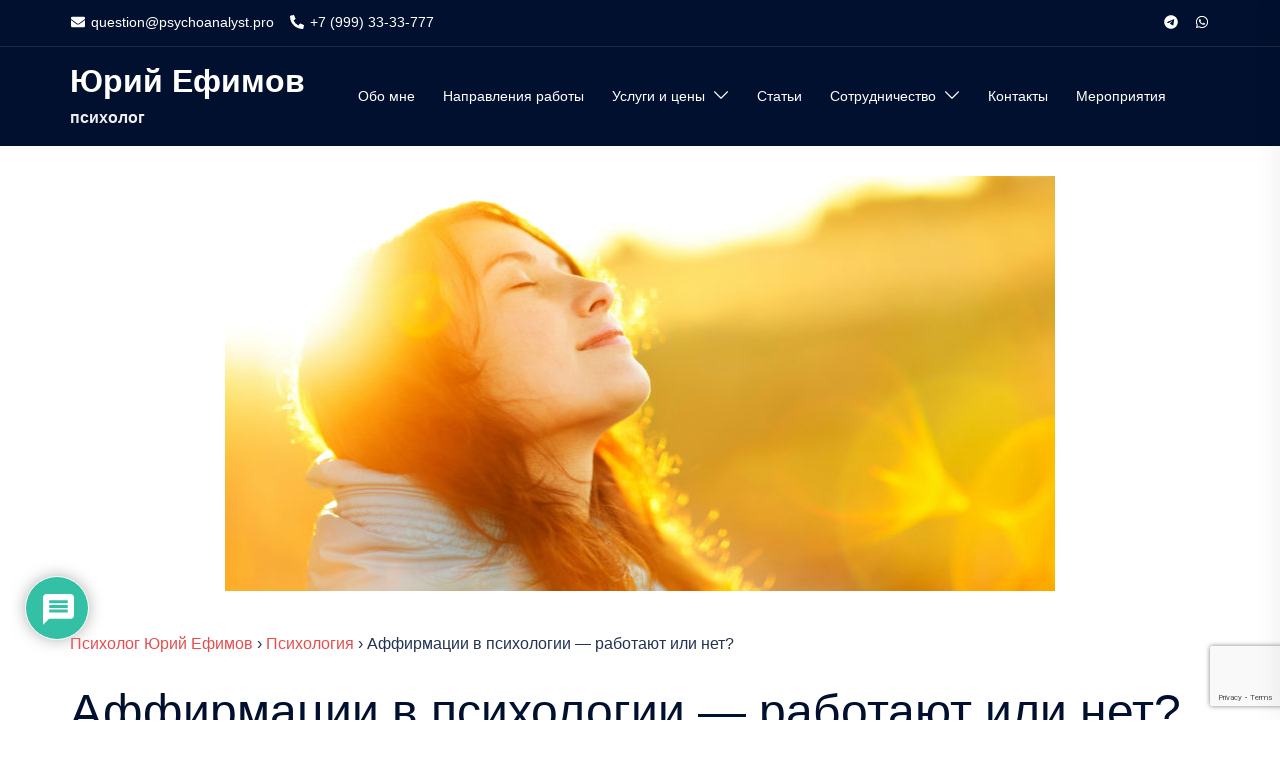

--- FILE ---
content_type: text/html; charset=UTF-8
request_url: https://psychoanalyst.pro/affirmacii-v-psihologii/
body_size: 60999
content:
<!DOCTYPE html><html lang="ru-RU"><head><meta charset="UTF-8"><meta name="viewport" content="width=device-width, initial-scale=1"><link rel="profile" href="http://gmpg.org/xfn/11"><link rel="pingback" href="https://psychoanalyst.pro/xmlrpc.php"><link rel="shortcut icon" href="https://psychoanalyst.pro/wp-content/uploads/2017/02/favicon.ico" /> <script defer id="yookassa-own-payment-methods-head" src="[data-uri]"></script> <meta name='robots' content='index, follow, max-image-preview:large, max-snippet:-1, max-video-preview:-1' /><style>img:is([sizes="auto" i], [sizes^="auto," i]) { contain-intrinsic-size: 3000px 1500px }</style><title>Аффирмации в психологии - работают или нет? &#8211; Психолог Юрий Ефимов</title><meta name="description" content="Что такое аффирмации? Аффирмации на успех, на уверенность в себе, для памяти или спокойствия. Когда аффирмации работают, а когда нет? &#8211; Психологические заметки" /><link rel="canonical" href="https://psychoanalyst.pro/affirmacii-v-psihologii/" /><meta property="og:locale" content="ru_RU" /><meta property="og:type" content="article" /><meta property="og:title" content="Аффирмации в психологии - работают или нет? &#8211; Психолог Юрий Ефимов" /><meta property="og:description" content="Что такое аффирмации? Аффирмации на успех, на уверенность в себе, для памяти или спокойствия. Когда аффирмации работают, а когда нет? &#8211; Психологические заметки" /><meta property="og:url" content="https://psychoanalyst.pro/affirmacii-v-psihologii/" /><meta property="og:site_name" content="Юрий Ефимов" /><meta property="article:published_time" content="2018-08-30T15:46:36+00:00" /><meta property="article:modified_time" content="2025-03-06T14:04:11+00:00" /><meta property="og:image" content="https://psychoanalyst.pro/wp-content/uploads/2018/08/affirmacii-v-psihologii.jpg" /><meta property="og:image:width" content="2000" /><meta property="og:image:height" content="1000" /><meta property="og:image:type" content="image/jpeg" /><meta name="author" content="Юрий Ефимов" /><meta name="twitter:label1" content="Написано автором" /><meta name="twitter:data1" content="Юрий Ефимов" /><meta name="twitter:label2" content="Примерное время для чтения" /><meta name="twitter:data2" content="4 минуты" /> <script type="application/ld+json" class="yoast-schema-graph">{"@context":"https://schema.org","@graph":[{"@type":"Article","@id":"https://psychoanalyst.pro/affirmacii-v-psihologii/#article","isPartOf":{"@id":"https://psychoanalyst.pro/affirmacii-v-psihologii/"},"author":{"name":"Юрий Ефимов","@id":"https://psychoanalyst.pro/#/schema/person/fb49edda18073ad5d7d222dbce45a63e"},"headline":"Аффирмации в психологии &#8212; работают или нет?","datePublished":"2018-08-30T15:46:36+00:00","dateModified":"2025-03-06T14:04:11+00:00","mainEntityOfPage":{"@id":"https://psychoanalyst.pro/affirmacii-v-psihologii/"},"wordCount":677,"commentCount":0,"publisher":{"@id":"https://psychoanalyst.pro/#/schema/person/fb49edda18073ad5d7d222dbce45a63e"},"image":{"@id":"https://psychoanalyst.pro/affirmacii-v-psihologii/#primaryimage"},"thumbnailUrl":"https://psychoanalyst.pro/wp-content/uploads/2018/08/affirmacii-v-psihologii.jpg","articleSection":["Психология","Психология личности","Самооценка"],"inLanguage":"ru-RU","potentialAction":[{"@type":"CommentAction","name":"Comment","target":["https://psychoanalyst.pro/affirmacii-v-psihologii/#respond"]}]},{"@type":"WebPage","@id":"https://psychoanalyst.pro/affirmacii-v-psihologii/","url":"https://psychoanalyst.pro/affirmacii-v-psihologii/","name":"Аффирмации в психологии - работают или нет? &#8211; Психолог Юрий Ефимов","isPartOf":{"@id":"https://psychoanalyst.pro/#website"},"primaryImageOfPage":{"@id":"https://psychoanalyst.pro/affirmacii-v-psihologii/#primaryimage"},"image":{"@id":"https://psychoanalyst.pro/affirmacii-v-psihologii/#primaryimage"},"thumbnailUrl":"https://psychoanalyst.pro/wp-content/uploads/2018/08/affirmacii-v-psihologii.jpg","datePublished":"2018-08-30T15:46:36+00:00","dateModified":"2025-03-06T14:04:11+00:00","description":"Что такое аффирмации? Аффирмации на успех, на уверенность в себе, для памяти или спокойствия. Когда аффирмации работают, а когда нет? &#8211; Психологические заметки","breadcrumb":{"@id":"https://psychoanalyst.pro/affirmacii-v-psihologii/#breadcrumb"},"inLanguage":"ru-RU","potentialAction":[{"@type":"ReadAction","target":["https://psychoanalyst.pro/affirmacii-v-psihologii/"]}]},{"@type":"ImageObject","inLanguage":"ru-RU","@id":"https://psychoanalyst.pro/affirmacii-v-psihologii/#primaryimage","url":"https://psychoanalyst.pro/wp-content/uploads/2018/08/affirmacii-v-psihologii.jpg","contentUrl":"https://psychoanalyst.pro/wp-content/uploads/2018/08/affirmacii-v-psihologii.jpg","width":2000,"height":1000,"caption":"Аффирмации в психологии"},{"@type":"BreadcrumbList","@id":"https://psychoanalyst.pro/affirmacii-v-psihologii/#breadcrumb","itemListElement":[{"@type":"ListItem","position":1,"name":"psychoanalyst.pro","item":"https://psychoanalyst.pro/"},{"@type":"ListItem","position":2,"name":"Статьи","item":"https://psychoanalyst.pro/blog/"},{"@type":"ListItem","position":3,"name":"Аффирмации в психологии &#8212; работают или нет?"}]},{"@type":"WebSite","@id":"https://psychoanalyst.pro/#website","url":"https://psychoanalyst.pro/","name":"Юрий Ефимов","description":"психолог","publisher":{"@id":"https://psychoanalyst.pro/#/schema/person/fb49edda18073ad5d7d222dbce45a63e"},"potentialAction":[{"@type":"SearchAction","target":{"@type":"EntryPoint","urlTemplate":"https://psychoanalyst.pro/?s={search_term_string}"},"query-input":{"@type":"PropertyValueSpecification","valueRequired":true,"valueName":"search_term_string"}}],"inLanguage":"ru-RU"},{"@type":["Person","Organization"],"@id":"https://psychoanalyst.pro/#/schema/person/fb49edda18073ad5d7d222dbce45a63e","name":"Юрий Ефимов","image":{"@type":"ImageObject","inLanguage":"ru-RU","@id":"https://psychoanalyst.pro/#/schema/person/image/","url":"https://secure.gravatar.com/avatar/1225d14cb15016527da1ee10676ce38a2c9169ac76a698fae615ba1db4d34930?s=96&d=mm&r=g","contentUrl":"https://secure.gravatar.com/avatar/1225d14cb15016527da1ee10676ce38a2c9169ac76a698fae615ba1db4d34930?s=96&d=mm&r=g","caption":"Юрий Ефимов"},"logo":{"@id":"https://psychoanalyst.pro/#/schema/person/image/"},"url":"https://psychoanalyst.pro/author/y-efimov/"}]}</script> <link rel='dns-prefetch' href='//use.fontawesome.com' />  <script defer src="[data-uri]"></script> <noscript><div><img src="https://mc.yandex.ru/watch/37182050" style="position:absolute; left:-9999px;" alt="" /></div></noscript>  <script defer src="https://www.googletagmanager.com/gtag/js?id=G-788C566TDN"></script> <script defer src="[data-uri]"></script> <script defer src="//yastatic.net/es5-shims/0.0.2/es5-shims.min.js"></script> <script defer src="//yastatic.net/share2/share.js"></script> <script defer src="[data-uri]"></script> <link rel='stylesheet' id='mec-select2-style-css' href='https://psychoanalyst.pro/wp-content/plugins/modern-events-calendar-lite/assets/packages/select2/select2.min.css?ver=6.5.6' type='text/css' media='all' /><link rel='stylesheet' id='mec-font-icons-css' href='https://psychoanalyst.pro/wp-content/cache/autoptimize/css/autoptimize_single_101821013a4b0bb1d847779d283d1107.css?ver=6.8.3' type='text/css' media='all' /><link rel='stylesheet' id='mec-frontend-style-css' href='https://psychoanalyst.pro/wp-content/plugins/modern-events-calendar-lite/assets/css/frontend.min.css?ver=6.5.6' type='text/css' media='all' /><link rel='stylesheet' id='mec-tooltip-style-css' href='https://psychoanalyst.pro/wp-content/cache/autoptimize/css/autoptimize_single_b15ef24270546e5fe896d3ea387ea134.css?ver=6.8.3' type='text/css' media='all' /><link rel='stylesheet' id='mec-tooltip-shadow-style-css' href='https://psychoanalyst.pro/wp-content/plugins/modern-events-calendar-lite/assets/packages/tooltip/tooltipster-sideTip-shadow.min.css?ver=6.8.3' type='text/css' media='all' /><link rel='stylesheet' id='featherlight-css' href='https://psychoanalyst.pro/wp-content/cache/autoptimize/css/autoptimize_single_513382a9289a46f26896cd7c42ae34dc.css?ver=6.8.3' type='text/css' media='all' /><link rel='stylesheet' id='mec-lity-style-css' href='https://psychoanalyst.pro/wp-content/plugins/modern-events-calendar-lite/assets/packages/lity/lity.min.css?ver=6.8.3' type='text/css' media='all' /><link rel='stylesheet' id='mec-general-calendar-style-css' href='https://psychoanalyst.pro/wp-content/cache/autoptimize/css/autoptimize_single_9c09f8356a1ddbda358fb71fd0a2bdfc.css?ver=6.8.3' type='text/css' media='all' /><link rel='stylesheet' id='dashicons-css' href='https://psychoanalyst.pro/wp-includes/css/dashicons.min.css?ver=6.8.3' type='text/css' media='all' /><link rel='stylesheet' id='post-views-counter-frontend-css' href='https://psychoanalyst.pro/wp-content/cache/autoptimize/css/autoptimize_single_1ae2b2895a8976da80c9a1afa6a98e23.css?ver=1.7.3' type='text/css' media='all' /><link rel='stylesheet' id='sydney-wc-css-css' href='https://psychoanalyst.pro/wp-content/themes/sydney-pro-ii/woocommerce/css/wc.min.css?ver=20220510' type='text/css' media='all' /><link rel='stylesheet' id='sydney-bootstrap-css' href='https://psychoanalyst.pro/wp-content/themes/sydney-pro-ii/css/bootstrap/bootstrap.min.css?ver=1' type='text/css' media='all' /><link rel='stylesheet' id='sydney-ext-footer-styles-css' href='https://psychoanalyst.pro/wp-content/themes/sydney-pro-ii/css/modules/ext-footer.min.css?ver=6.8.3' type='text/css' media='all' /><style id='wp-emoji-styles-inline-css' type='text/css'>img.wp-smiley, img.emoji {
		display: inline !important;
		border: none !important;
		box-shadow: none !important;
		height: 1em !important;
		width: 1em !important;
		margin: 0 0.07em !important;
		vertical-align: -0.1em !important;
		background: none !important;
		padding: 0 !important;
	}</style><link rel='stylesheet' id='wp-block-library-css' href='https://psychoanalyst.pro/wp-includes/css/dist/block-library/style.min.css?ver=6.8.3' type='text/css' media='all' /><style id='classic-theme-styles-inline-css' type='text/css'>/*! This file is auto-generated */
.wp-block-button__link{color:#fff;background-color:#32373c;border-radius:9999px;box-shadow:none;text-decoration:none;padding:calc(.667em + 2px) calc(1.333em + 2px);font-size:1.125em}.wp-block-file__button{background:#32373c;color:#fff;text-decoration:none}</style><style id='font-awesome-svg-styles-default-inline-css' type='text/css'>.svg-inline--fa {
  display: inline-block;
  height: 1em;
  overflow: visible;
  vertical-align: -.125em;
}</style><link rel='stylesheet' id='font-awesome-svg-styles-css' href='https://psychoanalyst.pro/wp-content/cache/autoptimize/css/autoptimize_single_19cf47f65b95a2cbd2b4dd6a4988d373.css' type='text/css' media='all' /><style id='font-awesome-svg-styles-inline-css' type='text/css'>.wp-block-font-awesome-icon svg::before,
   .wp-rich-text-font-awesome-icon svg::before {content: unset;}</style><link rel='stylesheet' id='helpie-faq-bundle-styles-css' href='https://psychoanalyst.pro/wp-content/cache/autoptimize/css/autoptimize_single_178ee66d62aa8abf715303d766ab2256.css?ver=1.47' type='text/css' media='all' /><style id='global-styles-inline-css' type='text/css'>:root{--wp--preset--aspect-ratio--square: 1;--wp--preset--aspect-ratio--4-3: 4/3;--wp--preset--aspect-ratio--3-4: 3/4;--wp--preset--aspect-ratio--3-2: 3/2;--wp--preset--aspect-ratio--2-3: 2/3;--wp--preset--aspect-ratio--16-9: 16/9;--wp--preset--aspect-ratio--9-16: 9/16;--wp--preset--color--black: #000000;--wp--preset--color--cyan-bluish-gray: #abb8c3;--wp--preset--color--white: #ffffff;--wp--preset--color--pale-pink: #f78da7;--wp--preset--color--vivid-red: #cf2e2e;--wp--preset--color--luminous-vivid-orange: #ff6900;--wp--preset--color--luminous-vivid-amber: #fcb900;--wp--preset--color--light-green-cyan: #7bdcb5;--wp--preset--color--vivid-green-cyan: #00d084;--wp--preset--color--pale-cyan-blue: #8ed1fc;--wp--preset--color--vivid-cyan-blue: #0693e3;--wp--preset--color--vivid-purple: #9b51e0;--wp--preset--gradient--vivid-cyan-blue-to-vivid-purple: linear-gradient(135deg,rgba(6,147,227,1) 0%,rgb(155,81,224) 100%);--wp--preset--gradient--light-green-cyan-to-vivid-green-cyan: linear-gradient(135deg,rgb(122,220,180) 0%,rgb(0,208,130) 100%);--wp--preset--gradient--luminous-vivid-amber-to-luminous-vivid-orange: linear-gradient(135deg,rgba(252,185,0,1) 0%,rgba(255,105,0,1) 100%);--wp--preset--gradient--luminous-vivid-orange-to-vivid-red: linear-gradient(135deg,rgba(255,105,0,1) 0%,rgb(207,46,46) 100%);--wp--preset--gradient--very-light-gray-to-cyan-bluish-gray: linear-gradient(135deg,rgb(238,238,238) 0%,rgb(169,184,195) 100%);--wp--preset--gradient--cool-to-warm-spectrum: linear-gradient(135deg,rgb(74,234,220) 0%,rgb(151,120,209) 20%,rgb(207,42,186) 40%,rgb(238,44,130) 60%,rgb(251,105,98) 80%,rgb(254,248,76) 100%);--wp--preset--gradient--blush-light-purple: linear-gradient(135deg,rgb(255,206,236) 0%,rgb(152,150,240) 100%);--wp--preset--gradient--blush-bordeaux: linear-gradient(135deg,rgb(254,205,165) 0%,rgb(254,45,45) 50%,rgb(107,0,62) 100%);--wp--preset--gradient--luminous-dusk: linear-gradient(135deg,rgb(255,203,112) 0%,rgb(199,81,192) 50%,rgb(65,88,208) 100%);--wp--preset--gradient--pale-ocean: linear-gradient(135deg,rgb(255,245,203) 0%,rgb(182,227,212) 50%,rgb(51,167,181) 100%);--wp--preset--gradient--electric-grass: linear-gradient(135deg,rgb(202,248,128) 0%,rgb(113,206,126) 100%);--wp--preset--gradient--midnight: linear-gradient(135deg,rgb(2,3,129) 0%,rgb(40,116,252) 100%);--wp--preset--font-size--small: 13px;--wp--preset--font-size--medium: 20px;--wp--preset--font-size--large: 36px;--wp--preset--font-size--x-large: 42px;--wp--preset--spacing--20: 0.44rem;--wp--preset--spacing--30: 0.67rem;--wp--preset--spacing--40: 1rem;--wp--preset--spacing--50: 1.5rem;--wp--preset--spacing--60: 2.25rem;--wp--preset--spacing--70: 3.38rem;--wp--preset--spacing--80: 5.06rem;--wp--preset--shadow--natural: 6px 6px 9px rgba(0, 0, 0, 0.2);--wp--preset--shadow--deep: 12px 12px 50px rgba(0, 0, 0, 0.4);--wp--preset--shadow--sharp: 6px 6px 0px rgba(0, 0, 0, 0.2);--wp--preset--shadow--outlined: 6px 6px 0px -3px rgba(255, 255, 255, 1), 6px 6px rgba(0, 0, 0, 1);--wp--preset--shadow--crisp: 6px 6px 0px rgba(0, 0, 0, 1);}:where(.is-layout-flex){gap: 0.5em;}:where(.is-layout-grid){gap: 0.5em;}body .is-layout-flex{display: flex;}.is-layout-flex{flex-wrap: wrap;align-items: center;}.is-layout-flex > :is(*, div){margin: 0;}body .is-layout-grid{display: grid;}.is-layout-grid > :is(*, div){margin: 0;}:where(.wp-block-columns.is-layout-flex){gap: 2em;}:where(.wp-block-columns.is-layout-grid){gap: 2em;}:where(.wp-block-post-template.is-layout-flex){gap: 1.25em;}:where(.wp-block-post-template.is-layout-grid){gap: 1.25em;}.has-black-color{color: var(--wp--preset--color--black) !important;}.has-cyan-bluish-gray-color{color: var(--wp--preset--color--cyan-bluish-gray) !important;}.has-white-color{color: var(--wp--preset--color--white) !important;}.has-pale-pink-color{color: var(--wp--preset--color--pale-pink) !important;}.has-vivid-red-color{color: var(--wp--preset--color--vivid-red) !important;}.has-luminous-vivid-orange-color{color: var(--wp--preset--color--luminous-vivid-orange) !important;}.has-luminous-vivid-amber-color{color: var(--wp--preset--color--luminous-vivid-amber) !important;}.has-light-green-cyan-color{color: var(--wp--preset--color--light-green-cyan) !important;}.has-vivid-green-cyan-color{color: var(--wp--preset--color--vivid-green-cyan) !important;}.has-pale-cyan-blue-color{color: var(--wp--preset--color--pale-cyan-blue) !important;}.has-vivid-cyan-blue-color{color: var(--wp--preset--color--vivid-cyan-blue) !important;}.has-vivid-purple-color{color: var(--wp--preset--color--vivid-purple) !important;}.has-black-background-color{background-color: var(--wp--preset--color--black) !important;}.has-cyan-bluish-gray-background-color{background-color: var(--wp--preset--color--cyan-bluish-gray) !important;}.has-white-background-color{background-color: var(--wp--preset--color--white) !important;}.has-pale-pink-background-color{background-color: var(--wp--preset--color--pale-pink) !important;}.has-vivid-red-background-color{background-color: var(--wp--preset--color--vivid-red) !important;}.has-luminous-vivid-orange-background-color{background-color: var(--wp--preset--color--luminous-vivid-orange) !important;}.has-luminous-vivid-amber-background-color{background-color: var(--wp--preset--color--luminous-vivid-amber) !important;}.has-light-green-cyan-background-color{background-color: var(--wp--preset--color--light-green-cyan) !important;}.has-vivid-green-cyan-background-color{background-color: var(--wp--preset--color--vivid-green-cyan) !important;}.has-pale-cyan-blue-background-color{background-color: var(--wp--preset--color--pale-cyan-blue) !important;}.has-vivid-cyan-blue-background-color{background-color: var(--wp--preset--color--vivid-cyan-blue) !important;}.has-vivid-purple-background-color{background-color: var(--wp--preset--color--vivid-purple) !important;}.has-black-border-color{border-color: var(--wp--preset--color--black) !important;}.has-cyan-bluish-gray-border-color{border-color: var(--wp--preset--color--cyan-bluish-gray) !important;}.has-white-border-color{border-color: var(--wp--preset--color--white) !important;}.has-pale-pink-border-color{border-color: var(--wp--preset--color--pale-pink) !important;}.has-vivid-red-border-color{border-color: var(--wp--preset--color--vivid-red) !important;}.has-luminous-vivid-orange-border-color{border-color: var(--wp--preset--color--luminous-vivid-orange) !important;}.has-luminous-vivid-amber-border-color{border-color: var(--wp--preset--color--luminous-vivid-amber) !important;}.has-light-green-cyan-border-color{border-color: var(--wp--preset--color--light-green-cyan) !important;}.has-vivid-green-cyan-border-color{border-color: var(--wp--preset--color--vivid-green-cyan) !important;}.has-pale-cyan-blue-border-color{border-color: var(--wp--preset--color--pale-cyan-blue) !important;}.has-vivid-cyan-blue-border-color{border-color: var(--wp--preset--color--vivid-cyan-blue) !important;}.has-vivid-purple-border-color{border-color: var(--wp--preset--color--vivid-purple) !important;}.has-vivid-cyan-blue-to-vivid-purple-gradient-background{background: var(--wp--preset--gradient--vivid-cyan-blue-to-vivid-purple) !important;}.has-light-green-cyan-to-vivid-green-cyan-gradient-background{background: var(--wp--preset--gradient--light-green-cyan-to-vivid-green-cyan) !important;}.has-luminous-vivid-amber-to-luminous-vivid-orange-gradient-background{background: var(--wp--preset--gradient--luminous-vivid-amber-to-luminous-vivid-orange) !important;}.has-luminous-vivid-orange-to-vivid-red-gradient-background{background: var(--wp--preset--gradient--luminous-vivid-orange-to-vivid-red) !important;}.has-very-light-gray-to-cyan-bluish-gray-gradient-background{background: var(--wp--preset--gradient--very-light-gray-to-cyan-bluish-gray) !important;}.has-cool-to-warm-spectrum-gradient-background{background: var(--wp--preset--gradient--cool-to-warm-spectrum) !important;}.has-blush-light-purple-gradient-background{background: var(--wp--preset--gradient--blush-light-purple) !important;}.has-blush-bordeaux-gradient-background{background: var(--wp--preset--gradient--blush-bordeaux) !important;}.has-luminous-dusk-gradient-background{background: var(--wp--preset--gradient--luminous-dusk) !important;}.has-pale-ocean-gradient-background{background: var(--wp--preset--gradient--pale-ocean) !important;}.has-electric-grass-gradient-background{background: var(--wp--preset--gradient--electric-grass) !important;}.has-midnight-gradient-background{background: var(--wp--preset--gradient--midnight) !important;}.has-small-font-size{font-size: var(--wp--preset--font-size--small) !important;}.has-medium-font-size{font-size: var(--wp--preset--font-size--medium) !important;}.has-large-font-size{font-size: var(--wp--preset--font-size--large) !important;}.has-x-large-font-size{font-size: var(--wp--preset--font-size--x-large) !important;}
:where(.wp-block-post-template.is-layout-flex){gap: 1.25em;}:where(.wp-block-post-template.is-layout-grid){gap: 1.25em;}
:where(.wp-block-columns.is-layout-flex){gap: 2em;}:where(.wp-block-columns.is-layout-grid){gap: 2em;}
:root :where(.wp-block-pullquote){font-size: 1.5em;line-height: 1.6;}</style><link rel='stylesheet' id='contact-form-7-css' href='https://psychoanalyst.pro/wp-content/cache/autoptimize/css/autoptimize_single_64ac31699f5326cb3c76122498b76f66.css?ver=6.1.4' type='text/css' media='all' /><link rel='stylesheet' id='bookings-for-woocommerce-css' href='https://psychoanalyst.pro/wp-content/cache/autoptimize/css/autoptimize_single_1242bdd56a8e19aa793d8072db0035c2.css?ver=3.10.2' type='text/css' media='all' /><link rel='stylesheet' id='flatpickercss-css' href='https://psychoanalyst.pro/wp-content/plugins/mwb-bookings-for-woocommerce/package/lib/flatpickr/dist/flatpickr.min.css?ver=3.10.2' type='text/css' media='all' /><link rel='stylesheet' id='mwb-mbfw-select2-css-css' href='https://psychoanalyst.pro/wp-content/cache/autoptimize/css/autoptimize_single_eea1ca8d8e9fa0873f2f876acaf02e1f.css?ver=1769766688' type='text/css' media='all' /><link rel='stylesheet' id='bookings-for-woocommerceglobal_form-css' href='https://psychoanalyst.pro/wp-content/cache/autoptimize/css/autoptimize_single_e68fc630243f268a719281be2b714ade.css?ver=3.10.2' type='text/css' media='all' /><link rel='stylesheet' id='bookings-for-woocommercecommon-css' href='https://psychoanalyst.pro/wp-content/cache/autoptimize/css/autoptimize_single_e62c75d35d1c6a4fa40762a23868009f.css?ver=3.10.2' type='text/css' media='all' /><link rel='stylesheet' id='mwb-mbfw-common-custom-css-css' href='https://psychoanalyst.pro/wp-content/plugins/mwb-bookings-for-woocommerce/common/css/mwb-common.min.css?ver=3.10.2' type='text/css' media='all' /><link rel='stylesheet' id='mwb-mbfw-time-picker-css-css' href='https://psychoanalyst.pro/wp-content/plugins/mwb-bookings-for-woocommerce/package/lib/user-friendly-time-picker/dist/css/timepicker.min.css?ver=3.10.2' type='text/css' media='all' /><link rel='stylesheet' id='jquery-ui-css' href='https://psychoanalyst.pro/wp-content/cache/autoptimize/css/autoptimize_single_662364690c0e44034a337be1456409a7.css?ver=3.10.2' type='text/css' media='all' /><link rel='stylesheet' id='datetime-picker-css-css' href='https://psychoanalyst.pro/wp-content/plugins/mwb-bookings-for-woocommerce/package/lib/datetimepicker-master/build/jquery.datetimepicker.min.css?ver=3.10.2' type='text/css' media='all' /><link rel='stylesheet' id='mwb-bfwp-multi-date-picker-css-css' href='https://psychoanalyst.pro/wp-content/cache/autoptimize/css/autoptimize_single_09eafd446a1d844d61fa86a1ef33d182.css?ver=3.10.2' type='text/css' media='all' /><link rel='stylesheet' id='siteorigin-panels-front-css' href='https://psychoanalyst.pro/wp-content/plugins/siteorigin-panels/css/front-flex.min.css?ver=2.33.5' type='text/css' media='all' /><link rel='stylesheet' id='sow-image-default-8b5b6f678277-1546-css' href='https://psychoanalyst.pro/wp-content/cache/autoptimize/css/autoptimize_single_2053194a833a81e0383f7b904f96614c.css?ver=6.8.3' type='text/css' media='all' /><link rel='stylesheet' id='sow-button-base-css' href='https://psychoanalyst.pro/wp-content/cache/autoptimize/css/autoptimize_single_88ff685985608cf4dd097bcb1949d7e8.css?ver=1.70.4' type='text/css' media='all' /><link rel='stylesheet' id='sow-button-atom-66466acb9e12-1546-css' href='https://psychoanalyst.pro/wp-content/cache/autoptimize/css/autoptimize_single_41888910c67613ecb706a75afafced31.css?ver=6.8.3' type='text/css' media='all' /><link rel='stylesheet' id='sow-button-atom-d4153c817c5a-1546-css' href='https://psychoanalyst.pro/wp-content/cache/autoptimize/css/autoptimize_single_1b3114fc10d522988a9613d6ca7adf2c.css?ver=6.8.3' type='text/css' media='all' /><link rel='stylesheet' id='woocommerce-layout-css' href='https://psychoanalyst.pro/wp-content/cache/autoptimize/css/autoptimize_single_e98f5279cacaef826050eb2595082e77.css?ver=10.4.3' type='text/css' media='all' /><link rel='stylesheet' id='woocommerce-smallscreen-css' href='https://psychoanalyst.pro/wp-content/cache/autoptimize/css/autoptimize_single_59d266c0ea580aae1113acb3761f7ad5.css?ver=10.4.3' type='text/css' media='only screen and (max-width: 768px)' /><style id='woocommerce-inline-inline-css' type='text/css'>.woocommerce form .form-row .required { visibility: visible; }</style><link rel='stylesheet' id='wp-postratings-css' href='https://psychoanalyst.pro/wp-content/cache/autoptimize/css/autoptimize_single_c9dc6f1ef374d733a82d1682278e5b55.css?ver=1.91.2' type='text/css' media='all' /><link rel='stylesheet' id='parent-style-css' href='https://psychoanalyst.pro/wp-content/themes/sydney-pro-ii/style.css?ver=6.8.3' type='text/css' media='all' /><link rel='stylesheet' id='sydney-siteorigin-css' href='https://psychoanalyst.pro/wp-content/themes/sydney-pro-ii/css/components/siteorigin.min.css?ver=20220824' type='text/css' media='all' /><link rel='stylesheet' id='sydney-font-awesome-v5-css' href='https://psychoanalyst.pro/wp-content/themes/sydney-pro-ii/fonts/font-awesome-v5/all.min.css?ver=6.8.3' type='text/css' media='all' /><link rel='stylesheet' id='sydney-social-icons-css' href='https://psychoanalyst.pro/wp-content/themes/sydney-pro-ii/fonts/fontello.min.css?ver=6.8.3' type='text/css' media='all' /><link rel='stylesheet' id='sydney-style-css' href='https://psychoanalyst.pro/wp-content/cache/autoptimize/css/autoptimize_single_4f33b400f6a6af68eec797b744747528.css?ver=20230208' type='text/css' media='all' /> <!--[if lte IE 9]><link rel='stylesheet' id='sydney-ie9-css' href='https://psychoanalyst.pro/wp-content/themes/sydney-pro-ii/css/ie9.css?ver=6.8.3' type='text/css' media='all' /> <![endif]--><link rel='stylesheet' id='sydney-comments-css' href='https://psychoanalyst.pro/wp-content/themes/sydney-pro-ii/css/components/comments.min.css?ver=20220824' type='text/css' media='all' /><link rel='stylesheet' id='sydney-style-min-css' href='https://psychoanalyst.pro/wp-content/themes/sydney-pro-ii/css/styles.min.css?ver=20230208' type='text/css' media='all' /><style id='sydney-style-min-inline-css' type='text/css'>.page-template-page_front-page.elementor-page,.page-template-page_front-page.panel-layout{background:#fff;}html{scroll-behavior:smooth;}.woocommerce ul.products li.product{text-align:center;}.woocommerce ul.products li.product .loop-button-wrapper .button{background-color:;}.woocommerce ul.products li.product .loop-button-wrapper .button{color:;fill:;}.woocommerce ul.products li.product .loop-button-wrapper .button{font-size:13px;}.woocommerce ul.products li.product .onsale,.yith-wcqv-main span.onsale,.woocommerce span.onsale{background-color:#dd3333;}.woocommerce ul.products li.product .onsale,.yith-wcqv-main span.onsale,.woocommerce span.onsale{color:;}.woocommerce ul.products li.product .onsale,.yith-wcqv-main span.onsale,.woocommerce span.onsale{font-size:12px;}.woocommerce ul.products li.product h2{font-size:16px;}.woocommerce ul.products li.product h2{color:;}.woocommerce ul.products li.product .price{font-size:18px;}.woocommerce ul.products li.product .price{color:;}.woocommerce div.product .product_title{color:;}.woocommerce div.product p.price{color:;}.sydney-tabs-style1 .woocommerce-tabs ul.tabs li.active a,.sydney-tabs-style1 .woocommerce-tabs ul.tabs li:hover a{border-color:;}.sydney-tabs-style1 .woocommerce-tabs ul.tabs{border-bottom-color:rgba(35,52,82,0.3);}.woocommerce-tabs ul.tabs li:not(.active) a,.woocommerce-tabs ul.tabs li:not(.active) a:hover{color:;}.woocommerce-tabs ul.tabs li.active a,.woocommerce-tabs ul.tabs li.active a:hover{color:;}.header-image{background-size:cover;}.header-image{height:300px;}.llms-student-dashboard .llms-button-secondary:hover,.llms-button-action:hover,.facts-section.style2 .roll-counter i,.roll-team.type-b.style2 .team-item .team-social li:hover a,.portfolio-section.style2 .project-filter li a:hover,.timeline-section.style2 .timeline .icon .fa::before,.style1 .plan-icon,.style3 .plan-icon,.roll-team.type-b .team-social li a,#mainnav ul li a:hover,.sydney_contact_info_widget span,.roll-team .team-content .name,.roll-team .team-item .team-pop .team-social li:hover a,.roll-infomation li.address:before,.roll-infomation li.phone:before,.roll-infomation li.email:before,.roll-button.border,.roll-button:hover,.roll-icon-list .icon i,.roll-icon-list .content h3 a:hover,.roll-icon-box.white .content h3 a,.roll-icon-box .icon i,.roll-icon-box .content h3 a:hover,.switcher-container .switcher-icon a:focus,.go-top:hover,.hentry .meta-post a:hover,#mainnav > ul > li > a.active,#mainnav > ul > li > a:hover,button:hover,input[type="button"]:hover,input[type="reset"]:hover,input[type="submit"]:hover,.text-color,.social-menu-widget a,.social-menu-widget a:hover,.archive .team-social li a,a,h1 a,h2 a,h3 a,h4 a,h5 a,h6 a,.classic-alt .meta-post a,.single .meta-post a,.header-contact .fa,.social-navigation li a:hover,.widget_sydney_testimonials .fa-quote-left,.timeline-section.style2 .timeline-date,.content-area.modern .hentry .meta-post span:before,.content-area.modern .post-cat,.content-area.modern .read-more-gt{color:#e64e4e}.sydney-post-sharing .sharing-element:hover,.llms-student-dashboard .llms-button-secondary,.llms-button-action,.roll-team.type-b.style2 .avatar::after,.project-filter li a.active,.project-filter li a:hover,.woocommerce a.button,.woocommerce button.button,.woocommerce input.button,.project-filter li.active,.project-filter li:hover,.roll-team.type-b .team-item .team-social li:hover a,.preloader .pre-bounce1,.preloader .pre-bounce2,.roll-team .team-item .team-pop,.roll-progress .progress-animate,.roll-socials li a:hover,.roll-project .project-item .project-pop,.roll-project .project-filter li.active,.roll-project .project-filter li:hover,.roll-button.light:hover,.roll-button.border:hover,.roll-button,.roll-icon-box.white .icon,.owl-theme .owl-controls .owl-page.active span,.owl-theme .owl-controls.clickable .owl-page:hover span,.go-top,.bottom .socials li:hover a,.sidebar .widget:before,.blog-pagination ul li.active,.blog-pagination ul li:hover a,.content-area .hentry:after,.text-slider .maintitle:after,.error-wrap #search-submit:hover,#mainnav .sub-menu li:hover > a,#mainnav ul li ul:after,button,input[type="button"],input[type="reset"],input[type="submit"],.panel-grid-cell .widget-title:after,.social-section.style2 .social-menu-widget li a:hover,.count-number,.cart-amount,.sydney-video.vid-lightbox .toggle-popup,.footer-contact .widget-title:after,.fp-contact .fa,.pricing-section.style4 .plan-item.featured-plan .plan-header,.woocommerce .widget_price_filter .ui-slider .ui-slider-range{background-color:#e64e4e}.llms-student-dashboard .llms-button-secondary,.llms-student-dashboard .llms-button-secondary:hover,.llms-button-action,.llms-button-action:hover,.owl-theme .owl-controls .owl-page:hover span,.owl-theme .owl-controls .owl-page.active span,.roll-team.type-b .team-social li a,.roll-socials li a:hover,.roll-socials li a,.roll-button.light:hover,.roll-button.border,.roll-button,.roll-icon-list .icon,.roll-icon-box .icon,.comment .comment-detail,.widget-tags .tag-list a:hover,.blog-pagination ul li,.error-wrap #search-submit:hover,textarea:focus,input[type="text"]:focus,input[type="password"]:focus,input[type="datetime"]:focus,input[type="datetime-local"]:focus,input[type="date"]:focus,input[type="month"]:focus,input[type="time"]:focus,input[type="week"]:focus,input[type="number"]:focus,input[type="email"]:focus,input[type="url"]:focus,input[type="search"]:focus,input[type="tel"]:focus,input[type="color"]:focus,button,input[type="button"],input[type="reset"],input[type="submit"],.archive .team-social li a,.latest-news-wrapper.carousel.style2 .meta-post a:hover{border-color:#e64e4e}.sydney_contact_info_widget span,.header-contact-info svg,.site-header .cart-contents:hover svg,.site-header .header-account:hover svg{fill:#e64e4e;}.go-top:hover svg{stroke:;}.timeline-section.style2 .timeline .icon{background-color:rgba(230,78,78,0.9)!important;}.site-header.float-header{background-color:rgba(0,0,0,0.9);}@media only screen and (max-width:1024px){.site-header{background-color:#000000;}}#mainnav ul li a,#mainnav ul li::before{color:#ffffff}#mainnav .sub-menu li a{color:#ffffff}#mainnav .sub-menu li a{background:#1c1c1c}.text-slider .maintitle,.text-slider .subtitle{color:#ffffff}@media (min-width:992px){.text-slider .maintitle{font-size:68px;}}@media (min-width:576px) and (max-width:991px){.text-slider .maintitle{font-size:32px;}}@media (max-width:575px){.text-slider .maintitle{font-size:18px;}}@media (min-width:992px){.text-slider .subtitle{font-size:18px;}}@media (min-width:576px) and (max-width:991px){.text-slider .subtitle{font-size:18px;}}@media (max-width:575px){.text-slider .subtitle{font-size:16px;}}.slider-overlay{background-color:;}.text-slider .maintitle{color:;}.text-slider .subtitle{color:;}@media (min-width:992px){.text-slider{max-width:100%;}}@media (min-width:576px) and (max-width:991px){.text-slider{max-width:100%;}}@media (max-width:575px){.text-slider{max-width:100%;}}.text-slider{animation-name:slideInRight}.button-slider{animation-name:none}body{color:}#secondary{background-color:#ffffff;}#secondary,#secondary a{color:#737C8C}.footer-widgets{background-color:#00102E}#sidebar-footer,#sidebar-footer a,.footer-widgets .widget-title{color:#ffffff}.site-footer{background-color:#00102E}.site-footer,.site-footer a{color:#ffffff}.overlay{background-color:#000000}.btn-menu .sydney-svg-icon{fill:#ffffff}#mainnav ul li a:hover,.main-header #mainnav .menu > li > a:hover{color:#d65050}@media (min-width:992px){.footer-separator div,.footer-separator svg{height:150px;}}@media (min-width:576px) and (max-width:991px){.footer-separator div,.footer-separator svg{height:150px;}}@media (max-width:575px){.footer-separator div,.footer-separator svg{height:100px;}}@media (min-width:992px){.footer-separator svg{width:100%;}}@media (min-width:576px) and (max-width:991px){.footer-separator svg{width:100%;}}@media (max-width:575px){.footer-separator svg{width:100%;}}.footer-separator svg{fill:;}.footer-separator div{background-color:;}.site-info{text-align:center;}.panel-grid-cell .widget-title{margin-bottom:60px;}@media only screen and (max-width:1024px){.panel-grid-cell .widget-title{margin-bottom:30px;}}.panel-grid-cell .widget-title{text-transform:none;}.site-header{margin-top:55px;}@media only screen and (max-width:991px){.site-header{margin-top:0;}}.site-header.fixed{margin-top:0;}.header-contact{text-align:center;}.header-contact{background-color:#000000}@media only screen and (max-width:1024px){.has-hero .header-contact{background-color:#000000}}.header-contact{color:#dd3333}.header-widgets{background-color:#ffffff;}.header-widgets{color:#767676;}@media only screen and (min-width:769px){.woocommerce .content-area ul.products li.product,.woocommerce-page .content-area ul.products li.product{width:30.8%;}}.sydney-wishlist-button{background-color:;}.sydney-wishlist-button:hover svg path,.sydney-wishlist-button.active svg path{stroke:#d65050;}.sydney-wishlist-button:hover svg path,.sydney-wishlist-button.active svg path{fill:#d65050;}.page-wrap{padding-top:30px;}.page-wrap{padding-bottom:30px;}.slide-inner{display:none;}.slide-inner.text-slider-stopped{display:block;}@media only screen and (max-width:1025px){.mobile-slide{display:block;}.slide-item{background-image:none !important;}.header-slider{}.slide-item{height:auto !important;}.slide-inner{min-height:initial;}}.header-custom-item .roll-button{padding-top:12px;padding-bottom:12px;}.header-custom-item .roll-button{padding-left:12px;padding-right:12px;}.header-custom-item .roll-button{font-size:13px;}.header-custom-item .roll-button{border-radius:3px;}.go-top.show{border-radius:2px;bottom:10px;}.go-top.position-right{right:20px;}.go-top.position-left{left:20px;}.go-top{background-color:;}.go-top:hover{background-color:;}.go-top{color:;}.go-top svg{stroke:;}.go-top:hover{color:;}.go-top:hover svg{stroke:;}.go-top .sydney-svg-icon,.go-top .sydney-svg-icon svg{width:16px;height:16px;}.go-top{padding:15px;}.site-info{border-top:0 solid rgba(255,255,255,0.1);}.footer-widgets-grid{gap:30px;}@media (min-width:992px){.footer-widgets-grid{padding-top:95px;padding-bottom:95px;}}@media (min-width:576px) and (max-width:991px){.footer-widgets-grid{padding-top:60px;padding-bottom:60px;}}@media (max-width:575px){.footer-widgets-grid{padding-top:60px;padding-bottom:60px;}}@media (min-width:992px){.sidebar-column .widget .widget-title{font-size:22px;}}@media (min-width:576px) and (max-width:991px){.sidebar-column .widget .widget-title{font-size:22px;}}@media (max-width:575px){.sidebar-column .widget .widget-title{font-size:22px;}}.footer-widgets{background-color:#00102E;}.sidebar-column .widget .widget-title{color:;}.sidebar-column .widget,.sidebar-column h2,.sidebar-column h3,.sidebar-column h4,.sidebar-column h5,.sidebar-column h6{color:#ffffff;}.sidebar-column .widget a{color:#ffffff;}.sidebar-column .widget h1,.sidebar-column .widget h2,.sidebar-column .widget h3,.sidebar-column .widget h4,.sidebar-column .widget h5,.sidebar-column .widget h6{color:;}.sidebar-column .widget a:hover{color:;}.site-footer{background-color:#00102E;}.site-info,.site-info a{color:#ffffff;}.site-info .sydney-svg-icon svg{fill:#ffffff;}.site-info{padding-top:20px;padding-bottom:20px;}@media (min-width:992px){button,.roll-button,a.button,.wp-block-button__link,input[type="button"],input[type="reset"],input[type="submit"]{padding-top:12px;padding-bottom:12px;}}@media (min-width:576px) and (max-width:991px){button,.roll-button,a.button,.wp-block-button__link,input[type="button"],input[type="reset"],input[type="submit"]{padding-top:12px;padding-bottom:12px;}}@media (max-width:575px){button,.roll-button,a.button,.wp-block-button__link,input[type="button"],input[type="reset"],input[type="submit"]{padding-top:12px;padding-bottom:12px;}}@media (min-width:992px){button,.roll-button,a.button,.wp-block-button__link,input[type="button"],input[type="reset"],input[type="submit"]{padding-left:35px;padding-right:35px;}}@media (min-width:576px) and (max-width:991px){button,.roll-button,a.button,.wp-block-button__link,input[type="button"],input[type="reset"],input[type="submit"]{padding-left:35px;padding-right:35px;}}@media (max-width:575px){button,.roll-button,a.button,.wp-block-button__link,input[type="button"],input[type="reset"],input[type="submit"]{padding-left:35px;padding-right:35px;}}button,.roll-button,a.button,.wp-block-button__link,input[type="button"],input[type="reset"],input[type="submit"],.wp-block-button__link{border-radius:3px;}@media (min-width:992px){button,.roll-button,a.button,.wp-block-button__link,input[type="button"],input[type="reset"],input[type="submit"]{font-size:14px;}}@media (min-width:576px) and (max-width:991px){button,.roll-button,a.button,.wp-block-button__link,input[type="button"],input[type="reset"],input[type="submit"]{font-size:14px;}}@media (max-width:575px){button,.roll-button,a.button,.wp-block-button__link,input[type="button"],input[type="reset"],input[type="submit"]{font-size:14px;}}button,.roll-button,a.button,.wp-block-button__link,input[type="button"],input[type="reset"],input[type="submit"]{text-transform:uppercase;}button,div.wpforms-container-full .wpforms-form input[type=submit],div.wpforms-container-full .wpforms-form button[type=submit],div.wpforms-container-full .wpforms-form .wpforms-page-button,.roll-button,a.button,.wp-block-button__link,input[type="button"],input[type="reset"],input[type="submit"]{background-color:;}button:hover,div.wpforms-container-full .wpforms-form input[type=submit]:hover,div.wpforms-container-full .wpforms-form button[type=submit]:hover,div.wpforms-container-full .wpforms-form .wpforms-page-button:hover,.roll-button:hover,a.button:hover,.wp-block-button__link:hover,input[type="button"]:hover,input[type="reset"]:hover,input[type="submit"]:hover{background-color:;}button,div.wpforms-container-full .wpforms-form input[type=submit],div.wpforms-container-full .wpforms-form button[type=submit],div.wpforms-container-full .wpforms-form .wpforms-page-button,.checkout-button.button,a.button,.wp-block-button__link,input[type="button"],input[type="reset"],input[type="submit"]{color:;}button:hover,div.wpforms-container-full .wpforms-form input[type=submit]:hover,div.wpforms-container-full .wpforms-form button[type=submit]:hover,div.wpforms-container-full .wpforms-form .wpforms-page-button:hover,.roll-button:hover,a.button:hover,.wp-block-button__link:hover,input[type="button"]:hover,input[type="reset"]:hover,input[type="submit"]:hover{color:;}.is-style-outline .wp-block-button__link,div.wpforms-container-full .wpforms-form input[type=submit],div.wpforms-container-full .wpforms-form button[type=submit],div.wpforms-container-full .wpforms-form .wpforms-page-button,.roll-button,.wp-block-button__link.is-style-outline,button,a.button,.wp-block-button__link,input[type="button"],input[type="reset"],input[type="submit"]{border-color:;}button:hover,div.wpforms-container-full .wpforms-form input[type=submit]:hover,div.wpforms-container-full .wpforms-form button[type=submit]:hover,div.wpforms-container-full .wpforms-form .wpforms-page-button:hover,.roll-button:hover,a.button:hover,.wp-block-button__link:hover,input[type="button"]:hover,input[type="reset"]:hover,input[type="submit"]:hover{border-color:;}@media (min-width:992px){.page-banner-inner:not(.cat-banner-inner){min-height:600px;}}@media (min-width:576px) and (max-width:991px){.page-banner-inner:not(.cat-banner-inner){min-height:300px;}}@media (max-width:575px){.page-banner-inner:not(.cat-banner-inner){min-height:200px;}}@media (min-width:992px){.page-banner-inner.cat-banner-inner{min-height:400px;}}@media (min-width:576px) and (max-width:991px){.page-banner-inner.cat-banner-inner{min-height:300px;}}@media (max-width:575px){.page-banner-inner.cat-banner-inner{min-height:200px;}}.page-banner-inner.cat-banner-inner{text-align:left;}.sydney-reading-progress__bar{background-color:;}.navigation.pagination{text-align:left;}.posts-layout .list-image{width:30%;}.posts-layout .list-content{width:70%;}.content-area:not(.layout4):not(.layout6) .posts-layout .entry-thumb{margin:0 0 24px 0;}.layout4 .entry-thumb,.layout6 .entry-thumb{margin:0 24px 0 0;}.layout6 article:nth-of-type(even) .list-image .entry-thumb{margin:0 0 0 24px;}.posts-layout .entry-header{margin-bottom:24px;}.posts-layout .entry-meta.below-excerpt{margin:15px 0 0;}.posts-layout .entry-meta.above-title{margin:0 0 15px;}.single .entry-header .entry-title{color:;}.single .entry-header .entry-meta,.single .entry-header .entry-meta a{color:;}@media (min-width:992px){.single .entry-meta{font-size:12px;}}@media (min-width:576px) and (max-width:991px){.single .entry-meta{font-size:12px;}}@media (max-width:575px){.single .entry-meta{font-size:12px;}}@media (min-width:992px){.single .entry-header .entry-title{font-size:48px;}}@media (min-width:576px) and (max-width:991px){.single .entry-header .entry-title{font-size:32px;}}@media (max-width:575px){.single .entry-header .entry-title{font-size:32px;}}.posts-layout .entry-post{color:#233452;}.posts-layout .entry-title a{color:#00102E;}.posts-layout .author,.posts-layout .entry-meta a{color:#737C8C;}@media (min-width:992px){.posts-layout .entry-post{font-size:16px;}}@media (min-width:576px) and (max-width:991px){.posts-layout .entry-post{font-size:16px;}}@media (max-width:575px){.posts-layout .entry-post{font-size:16px;}}@media (min-width:992px){.posts-layout .entry-meta{font-size:12px;}}@media (min-width:576px) and (max-width:991px){.posts-layout .entry-meta{font-size:12px;}}@media (max-width:575px){.posts-layout .entry-meta{font-size:12px;}}@media (min-width:992px){.posts-layout .entry-title{font-size:32px;}}@media (min-width:576px) and (max-width:991px){.posts-layout .entry-title{font-size:32px;}}@media (max-width:575px){.posts-layout .entry-title{font-size:32px;}}.blog-banner,.page-banner-inner{background-color:;}.blog-banner .blog-banner-title,.page-banner-inner .archive-title{color:;}@media (min-width:992px){.blog-banner .blog-banner-title,.page-banner-inner .archive-title{font-size:52px;}}@media (min-width:576px) and (max-width:991px){.blog-banner .blog-banner-title,.page-banner-inner .archive-title{font-size:42px;}}@media (max-width:575px){.blog-banner .blog-banner-title,.page-banner-inner .archive-title{font-size:32px;}}.featured-posts{margin-top:30px;margin-bottom:0;}.single .entry-header{margin-bottom:40px;}.single .entry-thumb{margin-bottom:40px;}.single .entry-meta-above{margin-bottom:10px;}.single .entry-meta-below{margin-top:10px;}.sydney-breadcrumb-trail{text-align:left;}.sydney-breadcrumb-trail{background-color:;}.sydney-breadcrumb-trail ul li a{color:;}.sydney-breadcrumb-trail ul li a:hover{color:;}.sydney-breadcrumb-trail{color:;}.sydney-breadcrumb-trail svg{fill:;}@media (min-width:992px){.sydney-breadcrumb-trail{padding-top:15px;padding-bottom:15px;}}@media (min-width:576px) and (max-width:991px){.sydney-breadcrumb-trail{padding-top:15px;padding-bottom:15px;}}@media (max-width:575px){.sydney-breadcrumb-trail{padding-top:15px;padding-bottom:15px;}}.top-bar{background-color:;}.top-bar,.top-bar a{color:;}.top-bar svg{fill:;}.top-bar-inner{padding-top:15px;padding-bottom:15px;}.top-bar{border-bottom:1px solid rgba(255,255,255,0.1);}.main-header,.bottom-header-row{border-bottom:0 solid rgba(255,255,255,0.1);}.header_layout_3,.header_layout_4,.header_layout_5{border-bottom:1px solid rgba(255,255,255,0.1);}.main-header,.header-search-form,.menu-expanded{background-color:;}.main-header.sticky-active{background-color:;}.main-header .site-title a,.main-header .site-description,#mainnav .nav-menu > li > a,.main-header #mainnav .menu > li > a,.main-header .header-contact a,.main-header .logout-link,.main-header .html-item,.main-header .sydney-login-toggle{color:;}.main-header .sydney-svg-icon svg,.main-header .dropdown-symbol .sydney-svg-icon svg{fill:;}.sticky-active .main-header .site-title a,.sticky-active .main-header .site-description,.sticky-active .main-header #mainnav .menu > li > a,.sticky-active .main-header .header-contact a,.sticky-active .main-header .logout-link,.sticky-active .main-header .html-item,.sticky-active .main-header .sydney-login-toggle{color:;}.sticky-active .main-header .sydney-svg-icon svg,.sticky-active .main-header .dropdown-symbol .sydney-svg-icon svg{fill:;}.bottom-header-row{background-color:;}.bottom-header-row,.bottom-header-row .header-contact a,.bottom-header-row #mainnav .menu > li > a{color:;}.bottom-header-row #mainnav .menu > li > a:hover{color:;}.bottom-header-row .header-item svg,.dropdown-symbol .sydney-svg-icon svg{fill:;}.main-header .site-header-inner,.main-header .top-header-row{padding-top:15px;padding-bottom:15px;}.bottom-header-inner{padding-top:15px;padding-bottom:15px;}.bottom-header-row #mainnav ul ul li,.main-header #mainnav ul ul li{background-color:;}.bottom-header-row #mainnav ul ul li a,.bottom-header-row #mainnav ul ul li:hover a,.main-header #mainnav ul ul li:hover a,.main-header #mainnav ul ul li a{color:;}.bottom-header-row #mainnav ul ul li svg,.main-header #mainnav ul ul li svg{fill:;}.main-header-cart .count-number{color:;}.main-header-cart .widget_shopping_cart .widgettitle:after,.main-header-cart .widget_shopping_cart .woocommerce-mini-cart__buttons:before{background-color:rgba(35,52,82,0.1);}@media only screen and (max-width:1024px){.bottom-header-row,.main-header,.mobile-logo-link ~ .desktop-logo-link{display:none;}.sydney-offcanvas-menu,.mobile-header,.mobile-logo-link{display:block;}}@media only screen and (min-width:1025px){#mainnav > div > ul,.bottom-header-row #mainnav > div > ul{align-items:initial;}#mainnav > div > ul{-ms-flex-wrap:wrap;flex-wrap:wrap;}}.sydney-offcanvas-menu .mainnav ul li{text-align:left;}.sydney-offcanvas-menu .mainnav a{padding:10px 0;}.menu-toggle .sydney-svg-icon,.menu-toggle .sydney-svg-icon svg{width:17px;height:17px;max-height:17px;}#masthead-mobile{background-color:;}#masthead-mobile .site-description,#masthead-mobile a:not(.button){color:;}#masthead-mobile svg{fill:;}.mobile-header{padding-top:15px;padding-bottom:15px;}.sydney-offcanvas-menu{background-color:;}.sydney-offcanvas-menu,.sydney-offcanvas-menu #mainnav a:not(.button),.sydney-offcanvas-menu a:not(.button){color:;}.sydney-offcanvas-menu svg,.sydney-offcanvas-menu .dropdown-symbol .sydney-svg-icon svg{fill:;}@media (min-width:992px){.site-logo{max-height:100px;}}@media (min-width:576px) and (max-width:991px){.site-logo{max-height:100px;}}@media (max-width:575px){.site-logo{max-height:100px;}}.site-title a,.site-title a:visited,.main-header .site-title a,.main-header .site-title a:visited{color:}.site-description,.main-header .site-description{color:}@media (min-width:992px){.site-title{font-size:32px;}}@media (min-width:576px) and (max-width:991px){.site-title{font-size:24px;}}@media (max-width:575px){.site-title{font-size:20px;}}@media (min-width:992px){.site-description{font-size:16px;}}@media (min-width:576px) and (max-width:991px){.site-description{font-size:16px;}}@media (max-width:575px){.site-description{font-size:16px;}}h1,h2,h3,h4,h5,h6,.site-title{text-decoration:;text-transform:;font-style:;line-height:1.2;letter-spacing:px;}@media (min-width:992px){h1:not(.site-title){font-size:52px;}}@media (min-width:576px) and (max-width:991px){h1:not(.site-title){font-size:42px;}}@media (max-width:575px){h1:not(.site-title){font-size:32px;}}@media (min-width:992px){h2{font-size:42px;}}@media (min-width:576px) and (max-width:991px){h2{font-size:32px;}}@media (max-width:575px){h2{font-size:24px;}}@media (min-width:992px){h3{font-size:32px;}}@media (min-width:576px) and (max-width:991px){h3{font-size:24px;}}@media (max-width:575px){h3{font-size:20px;}}@media (min-width:992px){h4{font-size:24px;}}@media (min-width:576px) and (max-width:991px){h4{font-size:18px;}}@media (max-width:575px){h4{font-size:16px;}}@media (min-width:992px){h5{font-size:20px;}}@media (min-width:576px) and (max-width:991px){h5{font-size:16px;}}@media (max-width:575px){h5{font-size:16px;}}@media (min-width:992px){h6{font-size:18px;}}@media (min-width:576px) and (max-width:991px){h6{font-size:16px;}}@media (max-width:575px){h6{font-size:16px;}}p,.posts-layout .entry-post{text-decoration:}body,.posts-layout .entry-post{text-transform:;font-style:;line-height:1.68;letter-spacing:px;}@media (min-width:992px){body{font-size:16px;}}@media (min-width:576px) and (max-width:991px){body{font-size:16px;}}@media (max-width:575px){body{font-size:16px;}}@media (min-width:992px){.woocommerce div.product .product-gallery-summary .entry-title{font-size:32px;}}@media (min-width:576px) and (max-width:991px){.woocommerce div.product .product-gallery-summary .entry-title{font-size:32px;}}@media (max-width:575px){.woocommerce div.product .product-gallery-summary .entry-title{font-size:32px;}}@media (min-width:992px){.woocommerce div.product .product-gallery-summary .price .amount{font-size:24px;}}@media (min-width:576px) and (max-width:991px){.woocommerce div.product .product-gallery-summary .price .amount{font-size:24px;}}@media (max-width:575px){.woocommerce div.product .product-gallery-summary .price .amount{font-size:24px;}}.woocommerce ul.products li.product .col-md-7 > *,.woocommerce ul.products li.product .col-md-8 > *,.woocommerce ul.products li.product > *{margin-bottom:12px;}.wc-block-grid__product-onsale,span.onsale{border-radius:10px;top:6px!important;left:6px!important;}.wc-block-grid__product-onsale,.products span.onsale{left:auto!important;right:6px;}.wc-block-grid__product-onsale,span.onsale{color:;}.wc-block-grid__product-onsale,span.onsale{background-color:;}ul.wc-block-grid__products li.wc-block-grid__product .wc-block-grid__product-title,ul.wc-block-grid__products li.wc-block-grid__product .woocommerce-loop-product__title,ul.wc-block-grid__products li.product .wc-block-grid__product-title,ul.wc-block-grid__products li.product .woocommerce-loop-product__title,ul.products li.wc-block-grid__product .wc-block-grid__product-title,ul.products li.wc-block-grid__product .woocommerce-loop-product__title,ul.products li.product .wc-block-grid__product-title,ul.products li.product .woocommerce-loop-product__title,ul.products li.product .woocommerce-loop-category__title,.woocommerce-loop-product__title .sydney-wc-loop-product__title{color:;}a.wc-forward:not(.checkout-button){color:;}a.wc-forward:not(.checkout-button):hover{color:;}.woocommerce-pagination li .page-numbers:hover{color:;}.woocommerce-sorting-wrapper{border-color:rgba(35,52,82,0.1);}ul.products li.product-category .woocommerce-loop-category__title{text-align:center;}ul.products li.product-category > a,ul.products li.product-category > a > img{border-radius:0;}.entry-content a:not(.button){color:;}.entry-content a:not(.button):hover{color:;}h1{color:;}h2{color:;}h3{color:;}h4{color:;}h5{color:;}h6{color:;}div.wpforms-container-full .wpforms-form input[type=date],div.wpforms-container-full .wpforms-form input[type=datetime],div.wpforms-container-full .wpforms-form input[type=datetime-local],div.wpforms-container-full .wpforms-form input[type=email],div.wpforms-container-full .wpforms-form input[type=month],div.wpforms-container-full .wpforms-form input[type=number],div.wpforms-container-full .wpforms-form input[type=password],div.wpforms-container-full .wpforms-form input[type=range],div.wpforms-container-full .wpforms-form input[type=search],div.wpforms-container-full .wpforms-form input[type=tel],div.wpforms-container-full .wpforms-form input[type=text],div.wpforms-container-full .wpforms-form input[type=time],div.wpforms-container-full .wpforms-form input[type=url],div.wpforms-container-full .wpforms-form input[type=week],div.wpforms-container-full .wpforms-form select,div.wpforms-container-full .wpforms-form textarea,input[type="text"],input[type="email"],input[type="url"],input[type="password"],input[type="search"],input[type="number"],input[type="tel"],input[type="range"],input[type="date"],input[type="month"],input[type="week"],input[type="time"],input[type="datetime"],input[type="datetime-local"],input[type="color"],textarea,select,.woocommerce .select2-container .select2-selection--single,.woocommerce-page .select2-container .select2-selection--single,input[type="text"]:focus,input[type="email"]:focus,input[type="url"]:focus,input[type="password"]:focus,input[type="search"]:focus,input[type="number"]:focus,input[type="tel"]:focus,input[type="range"]:focus,input[type="date"]:focus,input[type="month"]:focus,input[type="week"]:focus,input[type="time"]:focus,input[type="datetime"]:focus,input[type="datetime-local"]:focus,input[type="color"]:focus,textarea:focus,select:focus,.woocommerce .select2-container .select2-selection--single:focus,.woocommerce-page .select2-container .select2-selection--single:focus,.select2-container--default .select2-selection--single .select2-selection__rendered,.wp-block-search .wp-block-search__input,.wp-block-search .wp-block-search__input:focus{color:;}div.wpforms-container-full .wpforms-form input[type=date],div.wpforms-container-full .wpforms-form input[type=datetime],div.wpforms-container-full .wpforms-form input[type=datetime-local],div.wpforms-container-full .wpforms-form input[type=email],div.wpforms-container-full .wpforms-form input[type=month],div.wpforms-container-full .wpforms-form input[type=number],div.wpforms-container-full .wpforms-form input[type=password],div.wpforms-container-full .wpforms-form input[type=range],div.wpforms-container-full .wpforms-form input[type=search],div.wpforms-container-full .wpforms-form input[type=tel],div.wpforms-container-full .wpforms-form input[type=text],div.wpforms-container-full .wpforms-form input[type=time],div.wpforms-container-full .wpforms-form input[type=url],div.wpforms-container-full .wpforms-form input[type=week],div.wpforms-container-full .wpforms-form select,div.wpforms-container-full .wpforms-form textarea,input[type="text"],input[type="email"],input[type="url"],input[type="password"],input[type="search"],input[type="number"],input[type="tel"],input[type="range"],input[type="date"],input[type="month"],input[type="week"],input[type="time"],input[type="datetime"],input[type="datetime-local"],input[type="color"],textarea,select,.woocommerce .select2-container .select2-selection--single,.woocommerce-page .select2-container .select2-selection--single,.woocommerce-cart .woocommerce-cart-form .actions .coupon input[type="text"]{background-color:;}div.wpforms-container-full .wpforms-form input[type=date],div.wpforms-container-full .wpforms-form input[type=datetime],div.wpforms-container-full .wpforms-form input[type=datetime-local],div.wpforms-container-full .wpforms-form input[type=email],div.wpforms-container-full .wpforms-form input[type=month],div.wpforms-container-full .wpforms-form input[type=number],div.wpforms-container-full .wpforms-form input[type=password],div.wpforms-container-full .wpforms-form input[type=range],div.wpforms-container-full .wpforms-form input[type=search],div.wpforms-container-full .wpforms-form input[type=tel],div.wpforms-container-full .wpforms-form input[type=text],div.wpforms-container-full .wpforms-form input[type=time],div.wpforms-container-full .wpforms-form input[type=url],div.wpforms-container-full .wpforms-form input[type=week],div.wpforms-container-full .wpforms-form select,div.wpforms-container-full .wpforms-form textarea,input[type="text"],input[type="email"],input[type="url"],input[type="password"],input[type="search"],input[type="number"],input[type="tel"],input[type="range"],input[type="date"],input[type="month"],input[type="week"],input[type="time"],input[type="datetime"],input[type="datetime-local"],input[type="color"],textarea,select,.woocommerce .select2-container .select2-selection--single,.woocommerce-page .select2-container .select2-selection--single,.woocommerce-account fieldset,.woocommerce-account .woocommerce-form-login,.woocommerce-account .woocommerce-form-register,.woocommerce-cart .woocommerce-cart-form .actions .coupon input[type="text"],.wp-block-search .wp-block-search__input{border-color:;}input::placeholder{color:;opacity:1;}input:-ms-input-placeholder{color:;}input::-ms-input-placeholder{color:;}.quantity{border-color:#dbdbdb;}.quantity .sydney-quantity-plus,.quantity .sydney-quantity-minus{color:;}.footer-contact-inner{border-radius:px;}.footer-contact-inner{background-color:;}.footer-contact-inner,.footer-contact-inner a:not(.button),.footer-contact-inner h3,.footer-contact-inner h2{color:;}@media (min-width:992px){.footer-contact-inner{padding:60px;}}@media (min-width:576px) and (max-width:991px){.footer-contact-inner{padding:30px;}}@media (max-width:575px){.footer-contact-inner{padding:30px;}}@media (min-width:992px){.footer-contact{margin-bottom:100px;}}@media (min-width:576px) and (max-width:991px){.footer-contact{margin-bottom:50px;}}@media (max-width:575px){.footer-contact{margin-bottom:50px;}}.product-gallery-summary.gallery-showcase:before,.product-gallery-summary.gallery-full-width:before{background-color:#f7f7f7;}.woocommerce-page-header{background-color:;}.woocommerce-page-header .category-button{background-color:;}.woocommerce-page-header h1{color:;}.woocommerce-page-header .page-description p{color:;}.woocommerce-page-header .category-button{border-color:;}.woocommerce-page-header .category-button{border-radius:px;}.woocommerce-page-header .category-button:hover{background-color:;}.woocommerce-page-header .category-button{color:;}.woocommerce-page-header .category-button:hover{color:;}.woocommerce-page-header .categories-wrapper .category-button:hover,.woocommerce-page-header.woocommerce-page-header-style3 .categories-wrapper .category-button:hover{border-color:;}.woocommerce-page-header .woocommerce-breadcrumb{color:;}.post-type-archive-product .page-wrap,.tax-product_cat .page-wrap,.tax-product_tag .page-wrap{padding-top:0!important;}</style><link rel='stylesheet' id='sydney-ext-header-styles-css' href='https://psychoanalyst.pro/wp-content/cache/autoptimize/css/autoptimize_single_2eadd6753fbae26ce4b2c3d2c8cad769.css?ver=20220223' type='text/css' media='all' /><link rel='stylesheet' id='font-awesome-official-css' href='https://use.fontawesome.com/releases/v5.15.4/css/all.css' type='text/css' media='all' integrity="sha384-DyZ88mC6Up2uqS4h/KRgHuoeGwBcD4Ng9SiP4dIRy0EXTlnuz47vAwmeGwVChigm" crossorigin="anonymous" /><link rel='stylesheet' id='fancybox-css' href='https://psychoanalyst.pro/wp-content/plugins/easy-fancybox/fancybox/1.5.4/jquery.fancybox.min.css?ver=6.8.3' type='text/css' media='screen' /><link rel='stylesheet' id='wpdiscuz-frontend-css-css' href='https://psychoanalyst.pro/wp-content/cache/autoptimize/css/autoptimize_single_d5bb3e36ef57ed7d1071d48d3f8ca488.css?ver=7.6.45' type='text/css' media='all' /><style id='wpdiscuz-frontend-css-inline-css' type='text/css'>#wpdcom .wpd-blog-administrator .wpd-comment-label{color:#ffffff;background-color:#00B38F;border:none}#wpdcom .wpd-blog-administrator .wpd-comment-author, #wpdcom .wpd-blog-administrator .wpd-comment-author a{color:#00B38F}#wpdcom.wpd-layout-1 .wpd-comment .wpd-blog-administrator .wpd-avatar img{border-color:#00B38F}#wpdcom.wpd-layout-2 .wpd-comment.wpd-reply .wpd-comment-wrap.wpd-blog-administrator{border-left:3px solid #00B38F}#wpdcom.wpd-layout-2 .wpd-comment .wpd-blog-administrator .wpd-avatar img{border-bottom-color:#00B38F}#wpdcom.wpd-layout-3 .wpd-blog-administrator .wpd-comment-subheader{border-top:1px dashed #00B38F}#wpdcom.wpd-layout-3 .wpd-reply .wpd-blog-administrator .wpd-comment-right{border-left:1px solid #00B38F}#wpdcom .wpd-blog-editor .wpd-comment-label{color:#ffffff;background-color:#00B38F;border:none}#wpdcom .wpd-blog-editor .wpd-comment-author, #wpdcom .wpd-blog-editor .wpd-comment-author a{color:#00B38F}#wpdcom.wpd-layout-1 .wpd-comment .wpd-blog-editor .wpd-avatar img{border-color:#00B38F}#wpdcom.wpd-layout-2 .wpd-comment.wpd-reply .wpd-comment-wrap.wpd-blog-editor{border-left:3px solid #00B38F}#wpdcom.wpd-layout-2 .wpd-comment .wpd-blog-editor .wpd-avatar img{border-bottom-color:#00B38F}#wpdcom.wpd-layout-3 .wpd-blog-editor .wpd-comment-subheader{border-top:1px dashed #00B38F}#wpdcom.wpd-layout-3 .wpd-reply .wpd-blog-editor .wpd-comment-right{border-left:1px solid #00B38F}#wpdcom .wpd-blog-author .wpd-comment-label{color:#ffffff;background-color:#00B38F;border:none}#wpdcom .wpd-blog-author .wpd-comment-author, #wpdcom .wpd-blog-author .wpd-comment-author a{color:#00B38F}#wpdcom.wpd-layout-1 .wpd-comment .wpd-blog-author .wpd-avatar img{border-color:#00B38F}#wpdcom.wpd-layout-2 .wpd-comment .wpd-blog-author .wpd-avatar img{border-bottom-color:#00B38F}#wpdcom.wpd-layout-3 .wpd-blog-author .wpd-comment-subheader{border-top:1px dashed #00B38F}#wpdcom.wpd-layout-3 .wpd-reply .wpd-blog-author .wpd-comment-right{border-left:1px solid #00B38F}#wpdcom .wpd-blog-contributor .wpd-comment-label{color:#ffffff;background-color:#00B38F;border:none}#wpdcom .wpd-blog-contributor .wpd-comment-author, #wpdcom .wpd-blog-contributor .wpd-comment-author a{color:#00B38F}#wpdcom.wpd-layout-1 .wpd-comment .wpd-blog-contributor .wpd-avatar img{border-color:#00B38F}#wpdcom.wpd-layout-2 .wpd-comment .wpd-blog-contributor .wpd-avatar img{border-bottom-color:#00B38F}#wpdcom.wpd-layout-3 .wpd-blog-contributor .wpd-comment-subheader{border-top:1px dashed #00B38F}#wpdcom.wpd-layout-3 .wpd-reply .wpd-blog-contributor .wpd-comment-right{border-left:1px solid #00B38F}#wpdcom .wpd-blog-subscriber .wpd-comment-label{color:#ffffff;background-color:#00B38F;border:none}#wpdcom .wpd-blog-subscriber .wpd-comment-author, #wpdcom .wpd-blog-subscriber .wpd-comment-author a{color:#00B38F}#wpdcom.wpd-layout-2 .wpd-comment .wpd-blog-subscriber .wpd-avatar img{border-bottom-color:#00B38F}#wpdcom.wpd-layout-3 .wpd-blog-subscriber .wpd-comment-subheader{border-top:1px dashed #00B38F}#wpdcom .wpd-blog-wpseo_manager .wpd-comment-label{color:#ffffff;background-color:#00B38F;border:none}#wpdcom .wpd-blog-wpseo_manager .wpd-comment-author, #wpdcom .wpd-blog-wpseo_manager .wpd-comment-author a{color:#00B38F}#wpdcom.wpd-layout-1 .wpd-comment .wpd-blog-wpseo_manager .wpd-avatar img{border-color:#00B38F}#wpdcom.wpd-layout-2 .wpd-comment .wpd-blog-wpseo_manager .wpd-avatar img{border-bottom-color:#00B38F}#wpdcom.wpd-layout-3 .wpd-blog-wpseo_manager .wpd-comment-subheader{border-top:1px dashed #00B38F}#wpdcom.wpd-layout-3 .wpd-reply .wpd-blog-wpseo_manager .wpd-comment-right{border-left:1px solid #00B38F}#wpdcom .wpd-blog-wpseo_editor .wpd-comment-label{color:#ffffff;background-color:#00B38F;border:none}#wpdcom .wpd-blog-wpseo_editor .wpd-comment-author, #wpdcom .wpd-blog-wpseo_editor .wpd-comment-author a{color:#00B38F}#wpdcom.wpd-layout-1 .wpd-comment .wpd-blog-wpseo_editor .wpd-avatar img{border-color:#00B38F}#wpdcom.wpd-layout-2 .wpd-comment .wpd-blog-wpseo_editor .wpd-avatar img{border-bottom-color:#00B38F}#wpdcom.wpd-layout-3 .wpd-blog-wpseo_editor .wpd-comment-subheader{border-top:1px dashed #00B38F}#wpdcom.wpd-layout-3 .wpd-reply .wpd-blog-wpseo_editor .wpd-comment-right{border-left:1px solid #00B38F}#wpdcom .wpd-blog-customer .wpd-comment-label{color:#ffffff;background-color:#00B38F;border:none}#wpdcom .wpd-blog-customer .wpd-comment-author, #wpdcom .wpd-blog-customer .wpd-comment-author a{color:#00B38F}#wpdcom.wpd-layout-1 .wpd-comment .wpd-blog-customer .wpd-avatar img{border-color:#00B38F}#wpdcom.wpd-layout-2 .wpd-comment .wpd-blog-customer .wpd-avatar img{border-bottom-color:#00B38F}#wpdcom.wpd-layout-3 .wpd-blog-customer .wpd-comment-subheader{border-top:1px dashed #00B38F}#wpdcom.wpd-layout-3 .wpd-reply .wpd-blog-customer .wpd-comment-right{border-left:1px solid #00B38F}#wpdcom .wpd-blog-shop_manager .wpd-comment-label{color:#ffffff;background-color:#00B38F;border:none}#wpdcom .wpd-blog-shop_manager .wpd-comment-author, #wpdcom .wpd-blog-shop_manager .wpd-comment-author a{color:#00B38F}#wpdcom.wpd-layout-1 .wpd-comment .wpd-blog-shop_manager .wpd-avatar img{border-color:#00B38F}#wpdcom.wpd-layout-2 .wpd-comment .wpd-blog-shop_manager .wpd-avatar img{border-bottom-color:#00B38F}#wpdcom.wpd-layout-3 .wpd-blog-shop_manager .wpd-comment-subheader{border-top:1px dashed #00B38F}#wpdcom.wpd-layout-3 .wpd-reply .wpd-blog-shop_manager .wpd-comment-right{border-left:1px solid #00B38F}#wpdcom .wpd-blog-post_author .wpd-comment-label{color:#ffffff;background-color:#00B38F;border:none}#wpdcom .wpd-blog-post_author .wpd-comment-author, #wpdcom .wpd-blog-post_author .wpd-comment-author a{color:#00B38F}#wpdcom .wpd-blog-post_author .wpd-avatar img{border-color:#00B38F}#wpdcom.wpd-layout-1 .wpd-comment .wpd-blog-post_author .wpd-avatar img{border-color:#00B38F}#wpdcom.wpd-layout-2 .wpd-comment.wpd-reply .wpd-comment-wrap.wpd-blog-post_author{border-left:3px solid #00B38F}#wpdcom.wpd-layout-2 .wpd-comment .wpd-blog-post_author .wpd-avatar img{border-bottom-color:#00B38F}#wpdcom.wpd-layout-3 .wpd-blog-post_author .wpd-comment-subheader{border-top:1px dashed #00B38F}#wpdcom.wpd-layout-3 .wpd-reply .wpd-blog-post_author .wpd-comment-right{border-left:1px solid #00B38F}#wpdcom .wpd-blog-guest .wpd-comment-label{color:#ffffff;background-color:#00B38F;border:none}#wpdcom .wpd-blog-guest .wpd-comment-author, #wpdcom .wpd-blog-guest .wpd-comment-author a{color:#00B38F}#wpdcom.wpd-layout-3 .wpd-blog-guest .wpd-comment-subheader{border-top:1px dashed #00B38F}#comments, #respond, .comments-area, #wpdcom{}#wpdcom .ql-editor > *{color:#777777}#wpdcom .ql-editor::before{}#wpdcom .ql-toolbar{border:1px solid #DDDDDD;border-top:none}#wpdcom .ql-container{border:1px solid #DDDDDD;border-bottom:none}#wpdcom .wpd-form-row .wpdiscuz-item input[type="text"], #wpdcom .wpd-form-row .wpdiscuz-item input[type="email"], #wpdcom .wpd-form-row .wpdiscuz-item input[type="url"], #wpdcom .wpd-form-row .wpdiscuz-item input[type="color"], #wpdcom .wpd-form-row .wpdiscuz-item input[type="date"], #wpdcom .wpd-form-row .wpdiscuz-item input[type="datetime"], #wpdcom .wpd-form-row .wpdiscuz-item input[type="datetime-local"], #wpdcom .wpd-form-row .wpdiscuz-item input[type="month"], #wpdcom .wpd-form-row .wpdiscuz-item input[type="number"], #wpdcom .wpd-form-row .wpdiscuz-item input[type="time"], #wpdcom textarea, #wpdcom select{border:1px solid #DDDDDD;color:#777777}#wpdcom .wpd-form-row .wpdiscuz-item textarea{border:1px solid #DDDDDD}#wpdcom input::placeholder, #wpdcom textarea::placeholder, #wpdcom input::-moz-placeholder, #wpdcom textarea::-webkit-input-placeholder{}#wpdcom .wpd-comment-text{color:#777777}#wpdcom .wpd-thread-head .wpd-thread-info{border-bottom:2px solid #00B38F}#wpdcom .wpd-thread-head .wpd-thread-info.wpd-reviews-tab svg{fill:#00B38F}#wpdcom .wpd-thread-head .wpdiscuz-user-settings{border-bottom:2px solid #00B38F}#wpdcom .wpd-thread-head .wpdiscuz-user-settings:hover{color:#00B38F}#wpdcom .wpd-comment .wpd-follow-link:hover{color:#00B38F}#wpdcom .wpd-comment-status .wpd-sticky{color:#00B38F}#wpdcom .wpd-thread-filter .wpdf-active{color:#00B38F;border-bottom-color:#00B38F}#wpdcom .wpd-comment-info-bar{border:1px dashed #33c3a6;background:#e6f8f4}#wpdcom .wpd-comment-info-bar .wpd-current-view i{color:#00B38F}#wpdcom .wpd-filter-view-all:hover{background:#00B38F}#wpdcom .wpdiscuz-item .wpdiscuz-rating > label{color:#DDDDDD}#wpdcom .wpdiscuz-item .wpdiscuz-rating:not(:checked) > label:hover, .wpdiscuz-rating:not(:checked) > label:hover ~ label{}#wpdcom .wpdiscuz-item .wpdiscuz-rating > input ~ label:hover, #wpdcom .wpdiscuz-item .wpdiscuz-rating > input:not(:checked) ~ label:hover ~ label, #wpdcom .wpdiscuz-item .wpdiscuz-rating > input:not(:checked) ~ label:hover ~ label{color:#FFED85}#wpdcom .wpdiscuz-item .wpdiscuz-rating > input:checked ~ label:hover, #wpdcom .wpdiscuz-item .wpdiscuz-rating > input:checked ~ label:hover, #wpdcom .wpdiscuz-item .wpdiscuz-rating > label:hover ~ input:checked ~ label, #wpdcom .wpdiscuz-item .wpdiscuz-rating > input:checked + label:hover ~ label, #wpdcom .wpdiscuz-item .wpdiscuz-rating > input:checked ~ label:hover ~ label, .wpd-custom-field .wcf-active-star, #wpdcom .wpdiscuz-item .wpdiscuz-rating > input:checked ~ label{color:#FFD700}#wpd-post-rating .wpd-rating-wrap .wpd-rating-stars svg .wpd-star{fill:#DDDDDD}#wpd-post-rating .wpd-rating-wrap .wpd-rating-stars svg .wpd-active{fill:#FFD700}#wpd-post-rating .wpd-rating-wrap .wpd-rate-starts svg .wpd-star{fill:#DDDDDD}#wpd-post-rating .wpd-rating-wrap .wpd-rate-starts:hover svg .wpd-star{fill:#FFED85}#wpd-post-rating.wpd-not-rated .wpd-rating-wrap .wpd-rate-starts svg:hover ~ svg .wpd-star{fill:#DDDDDD}.wpdiscuz-post-rating-wrap .wpd-rating .wpd-rating-wrap .wpd-rating-stars svg .wpd-star{fill:#DDDDDD}.wpdiscuz-post-rating-wrap .wpd-rating .wpd-rating-wrap .wpd-rating-stars svg .wpd-active{fill:#FFD700}#wpdcom .wpd-comment .wpd-follow-active{color:#ff7a00}#wpdcom .page-numbers{color:#555;border:#555 1px solid}#wpdcom span.current{background:#555}#wpdcom.wpd-layout-1 .wpd-new-loaded-comment > .wpd-comment-wrap > .wpd-comment-right{background:#FFFAD6}#wpdcom.wpd-layout-2 .wpd-new-loaded-comment.wpd-comment > .wpd-comment-wrap > .wpd-comment-right{background:#FFFAD6}#wpdcom.wpd-layout-2 .wpd-new-loaded-comment.wpd-comment.wpd-reply > .wpd-comment-wrap > .wpd-comment-right{background:transparent}#wpdcom.wpd-layout-2 .wpd-new-loaded-comment.wpd-comment.wpd-reply > .wpd-comment-wrap{background:#FFFAD6}#wpdcom.wpd-layout-3 .wpd-new-loaded-comment.wpd-comment > .wpd-comment-wrap > .wpd-comment-right{background:#FFFAD6}#wpdcom .wpd-follow:hover i, #wpdcom .wpd-unfollow:hover i, #wpdcom .wpd-comment .wpd-follow-active:hover i{color:#00B38F}#wpdcom .wpdiscuz-readmore{cursor:pointer;color:#00B38F}.wpd-custom-field .wcf-pasiv-star, #wpcomm .wpdiscuz-item .wpdiscuz-rating > label{color:#DDDDDD}.wpd-wrapper .wpd-list-item.wpd-active{border-top:3px solid #00B38F}#wpdcom.wpd-layout-2 .wpd-comment.wpd-reply.wpd-unapproved-comment .wpd-comment-wrap{border-left:3px solid #FFFAD6}#wpdcom.wpd-layout-3 .wpd-comment.wpd-reply.wpd-unapproved-comment .wpd-comment-right{border-left:1px solid #FFFAD6}#wpdcom .wpd-prim-button{background-color:#555555;color:#FFFFFF}#wpdcom .wpd_label__check i.wpdicon-on{color:#555555;border:1px solid #aaaaaa}#wpd-bubble-wrapper #wpd-bubble-all-comments-count{color:#1DB99A}#wpd-bubble-wrapper > div{background-color:#1DB99A}#wpd-bubble-wrapper > #wpd-bubble #wpd-bubble-add-message{background-color:#1DB99A}#wpd-bubble-wrapper > #wpd-bubble #wpd-bubble-add-message::before{border-left-color:#1DB99A;border-right-color:#1DB99A}#wpd-bubble-wrapper.wpd-right-corner > #wpd-bubble #wpd-bubble-add-message::before{border-left-color:#1DB99A;border-right-color:#1DB99A}.wpd-inline-icon-wrapper path.wpd-inline-icon-first{fill:#1DB99A}.wpd-inline-icon-count{background-color:#1DB99A}.wpd-inline-icon-count::before{border-right-color:#1DB99A}.wpd-inline-form-wrapper::before{border-bottom-color:#1DB99A}.wpd-inline-form-question{background-color:#1DB99A}.wpd-inline-form{background-color:#1DB99A}.wpd-last-inline-comments-wrapper{border-color:#1DB99A}.wpd-last-inline-comments-wrapper::before{border-bottom-color:#1DB99A}.wpd-last-inline-comments-wrapper .wpd-view-all-inline-comments{background:#1DB99A}.wpd-last-inline-comments-wrapper .wpd-view-all-inline-comments:hover,.wpd-last-inline-comments-wrapper .wpd-view-all-inline-comments:active,.wpd-last-inline-comments-wrapper .wpd-view-all-inline-comments:focus{background-color:#1DB99A}#wpdcom .ql-snow .ql-tooltip[data-mode="link"]::before{content:"Введите ссылку:"}#wpdcom .ql-snow .ql-tooltip.ql-editing a.ql-action::after{content:"Сохранить"}.comments-area{width:auto}</style><link rel='stylesheet' id='wpdiscuz-fa-css' href='https://psychoanalyst.pro/wp-content/plugins/wpdiscuz/assets/third-party/font-awesome-5.13.0/css/fa.min.css?ver=7.6.45' type='text/css' media='all' /><link rel='stylesheet' id='wpdiscuz-combo-css-css' href='https://psychoanalyst.pro/wp-content/plugins/wpdiscuz/assets/css/wpdiscuz-combo.min.css?ver=6.8.3' type='text/css' media='all' /><link rel='stylesheet' id='font-awesome-official-v4shim-css' href='https://use.fontawesome.com/releases/v5.15.4/css/v4-shims.css' type='text/css' media='all' integrity="sha384-Vq76wejb3QJM4nDatBa5rUOve+9gkegsjCebvV/9fvXlGWo4HCMR4cJZjjcF6Viv" crossorigin="anonymous" /><style id='font-awesome-official-v4shim-inline-css' type='text/css'>@font-face {
font-family: "FontAwesome";
font-display: block;
src: url("https://use.fontawesome.com/releases/v5.15.4/webfonts/fa-brands-400.eot"),
		url("https://use.fontawesome.com/releases/v5.15.4/webfonts/fa-brands-400.eot?#iefix") format("embedded-opentype"),
		url("https://use.fontawesome.com/releases/v5.15.4/webfonts/fa-brands-400.woff2") format("woff2"),
		url("https://use.fontawesome.com/releases/v5.15.4/webfonts/fa-brands-400.woff") format("woff"),
		url("https://use.fontawesome.com/releases/v5.15.4/webfonts/fa-brands-400.ttf") format("truetype"),
		url("https://use.fontawesome.com/releases/v5.15.4/webfonts/fa-brands-400.svg#fontawesome") format("svg");
}

@font-face {
font-family: "FontAwesome";
font-display: block;
src: url("https://use.fontawesome.com/releases/v5.15.4/webfonts/fa-solid-900.eot"),
		url("https://use.fontawesome.com/releases/v5.15.4/webfonts/fa-solid-900.eot?#iefix") format("embedded-opentype"),
		url("https://use.fontawesome.com/releases/v5.15.4/webfonts/fa-solid-900.woff2") format("woff2"),
		url("https://use.fontawesome.com/releases/v5.15.4/webfonts/fa-solid-900.woff") format("woff"),
		url("https://use.fontawesome.com/releases/v5.15.4/webfonts/fa-solid-900.ttf") format("truetype"),
		url("https://use.fontawesome.com/releases/v5.15.4/webfonts/fa-solid-900.svg#fontawesome") format("svg");
}

@font-face {
font-family: "FontAwesome";
font-display: block;
src: url("https://use.fontawesome.com/releases/v5.15.4/webfonts/fa-regular-400.eot"),
		url("https://use.fontawesome.com/releases/v5.15.4/webfonts/fa-regular-400.eot?#iefix") format("embedded-opentype"),
		url("https://use.fontawesome.com/releases/v5.15.4/webfonts/fa-regular-400.woff2") format("woff2"),
		url("https://use.fontawesome.com/releases/v5.15.4/webfonts/fa-regular-400.woff") format("woff"),
		url("https://use.fontawesome.com/releases/v5.15.4/webfonts/fa-regular-400.ttf") format("truetype"),
		url("https://use.fontawesome.com/releases/v5.15.4/webfonts/fa-regular-400.svg#fontawesome") format("svg");
unicode-range: U+F004-F005,U+F007,U+F017,U+F022,U+F024,U+F02E,U+F03E,U+F044,U+F057-F059,U+F06E,U+F070,U+F075,U+F07B-F07C,U+F080,U+F086,U+F089,U+F094,U+F09D,U+F0A0,U+F0A4-F0A7,U+F0C5,U+F0C7-F0C8,U+F0E0,U+F0EB,U+F0F3,U+F0F8,U+F0FE,U+F111,U+F118-F11A,U+F11C,U+F133,U+F144,U+F146,U+F14A,U+F14D-F14E,U+F150-F152,U+F15B-F15C,U+F164-F165,U+F185-F186,U+F191-F192,U+F1AD,U+F1C1-F1C9,U+F1CD,U+F1D8,U+F1E3,U+F1EA,U+F1F6,U+F1F9,U+F20A,U+F247-F249,U+F24D,U+F254-F25B,U+F25D,U+F267,U+F271-F274,U+F279,U+F28B,U+F28D,U+F2B5-F2B6,U+F2B9,U+F2BB,U+F2BD,U+F2C1-F2C2,U+F2D0,U+F2D2,U+F2DC,U+F2ED,U+F328,U+F358-F35B,U+F3A5,U+F3D1,U+F410,U+F4AD;
}</style> <script type="text/javascript" src="https://psychoanalyst.pro/wp-includes/js/jquery/jquery.min.js?ver=3.7.1" id="jquery-core-js"></script> <script defer type="text/javascript" src="https://psychoanalyst.pro/wp-includes/js/jquery/jquery-migrate.min.js?ver=3.4.1" id="jquery-migrate-js"></script> <script defer type="text/javascript" src="https://psychoanalyst.pro/wp-content/cache/autoptimize/js/autoptimize_single_6a266aaa5ae7cafbf7a1567d9d22e658.js?ver=6.5.6" id="mec-general-calendar-script-js"></script> <script defer id="mec-frontend-script-js-extra" src="[data-uri]"></script> <script defer type="text/javascript" src="https://psychoanalyst.pro/wp-content/cache/autoptimize/js/autoptimize_single_20992ab87e7607105b09cdee149a6025.js?ver=6.5.6" id="mec-frontend-script-js"></script> <script defer type="text/javascript" src="https://psychoanalyst.pro/wp-content/cache/autoptimize/js/autoptimize_single_4cb7742aec5206fee1e9bd3411a6316e.js?ver=6.5.6" id="mec-events-script-js"></script> <script defer id="post-views-counter-frontend-js-before" src="[data-uri]"></script> <script defer type="text/javascript" src="https://psychoanalyst.pro/wp-content/cache/autoptimize/js/autoptimize_single_e6b3dfd9b976f855edde62b7e579dfe0.js?ver=1.7.3" id="post-views-counter-frontend-js"></script> <script defer type="text/javascript" src="https://psychoanalyst.pro/wp-includes/js/tinymce/tinymce.min.js?ver=49110-20250317" id="wp-tinymce-root-js"></script> <script defer type="text/javascript" src="https://psychoanalyst.pro/wp-includes/js/tinymce/plugins/compat3x/plugin.min.js?ver=49110-20250317" id="wp-tinymce-js"></script> <script defer id="bookings-for-woocommercecommon-js-extra" src="[data-uri]"></script> <script defer type="text/javascript" src="https://psychoanalyst.pro/wp-content/cache/autoptimize/js/autoptimize_single_f1e02f6e370de4995ac69e391da7b2ee.js?ver=3.10.2" id="bookings-for-woocommercecommon-js"></script> <script type="text/javascript" src="https://psychoanalyst.pro/wp-content/plugins/woocommerce/assets/js/jquery-blockui/jquery.blockUI.min.js?ver=2.7.0-wc.10.4.3" id="wc-jquery-blockui-js" defer="defer" data-wp-strategy="defer"></script> <script defer id="wc-add-to-cart-js-extra" src="[data-uri]"></script> <script type="text/javascript" src="https://psychoanalyst.pro/wp-content/plugins/woocommerce/assets/js/frontend/add-to-cart.min.js?ver=10.4.3" id="wc-add-to-cart-js" defer="defer" data-wp-strategy="defer"></script> <script type="text/javascript" src="https://psychoanalyst.pro/wp-content/plugins/woocommerce/assets/js/js-cookie/js.cookie.min.js?ver=2.1.4-wc.10.4.3" id="wc-js-cookie-js" defer="defer" data-wp-strategy="defer"></script> <script defer id="woocommerce-js-extra" src="[data-uri]"></script> <script type="text/javascript" src="https://psychoanalyst.pro/wp-content/plugins/woocommerce/assets/js/frontend/woocommerce.min.js?ver=10.4.3" id="woocommerce-js" defer="defer" data-wp-strategy="defer"></script> <script defer type="text/javascript" src="https://psychoanalyst.pro/wp-content/themes/sydney-pro-ii/js/jquery.mask.min.js?ver=6.8.3" id="masked-input-js"></script> <link rel="https://api.w.org/" href="https://psychoanalyst.pro/wp-json/" /><link rel="alternate" title="JSON" type="application/json" href="https://psychoanalyst.pro/wp-json/wp/v2/posts/1546" /><meta name="generator" content="WordPress 6.8.3" /><meta name="generator" content="WooCommerce 10.4.3" /><link rel="alternate" title="oEmbed (JSON)" type="application/json+oembed" href="https://psychoanalyst.pro/wp-json/oembed/1.0/embed?url=https%3A%2F%2Fpsychoanalyst.pro%2Faffirmacii-v-psihologii%2F" /><link rel="alternate" title="oEmbed (XML)" type="text/xml+oembed" href="https://psychoanalyst.pro/wp-json/oembed/1.0/embed?url=https%3A%2F%2Fpsychoanalyst.pro%2Faffirmacii-v-psihologii%2F&#038;format=xml" /><style>.sydney-svg-icon {
					display: inline-block;
					width: 16px;
					height: 16px;
					vertical-align: middle;
					line-height: 1;
				}
				.team-item .team-social li .sydney-svg-icon {
					width: 14px;
				}
				.roll-team:not(.style1) .team-item .team-social li .sydney-svg-icon {
					fill: #fff;
				}
				.team-item .team-social li:hover .sydney-svg-icon {
					fill: #000;
				}
				.team_hover_edits .team-social li a .sydney-svg-icon {
					fill: #000;
				}
				.team_hover_edits .team-social li:hover a .sydney-svg-icon {
					fill: #fff;
				}	
				.single-sydney-projects .entry-thumb {
					text-align: left;
				}</style><noscript><style>.woocommerce-product-gallery{ opacity: 1 !important; }</style></noscript><style media="all" id="siteorigin-panels-layouts-head">/* Layout 1546 */ #pgc-1546-0-0 , #pgc-1546-2-0 { width:100%;width:calc(100% - ( 0 * 30px ) ) } #pg-1546-0 , #pg-1546-1 , #pl-1546 .so-panel , #pl-1546 .so-panel:last-of-type { margin-bottom:0px } #pgc-1546-1-0 { width:25%;width:calc(25% - ( 0.75 * 30px ) ) } #pgc-1546-1-1 { width:75%;width:calc(75% - ( 0.25 * 30px ) ) } #pl-1546 #panel-1546-2-0-1 { margin:15px 0px 15px 0px } #pg-1546-2 { margin-bottom:1px } #pg-1546-0> .panel-row-style { padding:5px } #pg-1546-0.panel-has-style > .panel-row-style, #pg-1546-0.panel-no-style , #pg-1546-1.panel-has-style > .panel-row-style, #pg-1546-1.panel-no-style , #pg-1546-2.panel-has-style > .panel-row-style, #pg-1546-2.panel-no-style { -webkit-align-items:flex-start;align-items:flex-start } #pg-1546-1> .panel-row-style { padding:0px } #pg-1546-2> .panel-row-style { padding:1px } @media (max-width:780px){ #pg-1546-0.panel-no-style, #pg-1546-0.panel-has-style > .panel-row-style, #pg-1546-0 , #pg-1546-1.panel-no-style, #pg-1546-1.panel-has-style > .panel-row-style, #pg-1546-1 , #pg-1546-2.panel-no-style, #pg-1546-2.panel-has-style > .panel-row-style, #pg-1546-2 { -webkit-flex-direction:column;-ms-flex-direction:column;flex-direction:column } #pg-1546-0 > .panel-grid-cell , #pg-1546-0 > .panel-row-style > .panel-grid-cell , #pg-1546-1 > .panel-grid-cell , #pg-1546-1 > .panel-row-style > .panel-grid-cell , #pg-1546-2 > .panel-grid-cell , #pg-1546-2 > .panel-row-style > .panel-grid-cell { width:100%;margin-right:0 } #pgc-1546-1-0 , #pl-1546 .panel-grid .panel-grid-cell-mobile-last { margin-bottom:0px } #pl-1546 .panel-grid-cell { padding:0 } #pl-1546 .panel-grid .panel-grid-cell-empty { display:none }  }</style><style type="text/css">.helpie-faq.accordions.custom-styles .accordion .accordion__item .accordion__header{padding-top:15px;padding-right:15px;padding-bottom:15px;padding-left:15px;}.helpie-faq.accordions.custom-styles .accordion .accordion__item .accordion__body{padding-top:15px;padding-right:15px;padding-bottom:0px;padding-left:15px;}.helpie-faq.accordions.custom-styles .accordion .accordion__item{border-top-width:0px;border-right-width:0px;border-bottom-width:1px;border-left-width:0px;border-color:#44596B;border-style:solid;}.helpie-faq.custom-styles .accordion .accordion__item{margin-top:0px;margin-right:0px;margin-bottom:0px;margin-left:0px;}.helpie-faq.custom-styles .accordion__item .accordion__header .accordion__toggle .accordion__toggle-icons{color:#44596B!important}.helpie-faq.custom-styles .accordion__header:after,.helpie-faq.custom-styles .accordion__header:before{background-color:#44596B!important}.helpie-faq-form__toggle{padding-top:15px!important;padding-right:15px!important;padding-bottom:15px!important;padding-left:15px!important;}.helpie-faq-form__submit{padding-top:15px!important;padding-right:15px!important;padding-bottom:15px!important;padding-left:15px!important;}</style><style type="text/css" id="wp-custom-css">.sydney-single-addtocart-wrapper {
	flex-wrap: wrap;
	}

.mbfw-date-picker-section__wrapper {
	width: 100%;
	}

.mbfw-date-picker-section{
	width: 100%;
	max-width: 300px;
	}</style><style id="sccss">h2 {font-size: 20px;} 
h3 {font-size: 18px;} 
h4 {font-size: 17px;} 
h1.title-post.entry-title {font-size: 26px;} 
h3.widget-title {font-size: 18px;} 
th {background: #b6becf;}
.ogl {border-left: 4px solid #d65050 !important; padding: 10px 20px 10px 20px; border: solid 2px #dfdfdf; margin: 30px 0 30px 0;} 
.zag {font-size: 23px; text-align: center; color: #443f3f; font-weight: bold; } 
.zit {border-left: 4px solid #d65050 !important; padding: 10px 20px 10px 20px; border: solid 2px #dfdfdf; margin: 30px 0 30px 0; background: #dfeddf;} 

h4.not-grey {color: #ffffff !important;} 
h1.mec-single-title {font-size: 23px !important;} 
h3.mec-event-title {font-size: 140% !important;} 
.mec-events-meta-group-countdown {padding: 0px 0px !important;}

@media screen and (max-width: 768px){
.wpcf7 #Personal-Details, .wpcf7 #Education, .wpcf7 #Profession, .wpcf7 #To-Teach, .wpcf7 #Timings, .wpcf7 #Colscol, .wpcf7 #Upload {
height:auto;
padding: 20px;
}
	
#Teacher-column #left {
width: 100%;
float: none;
margin-bottom: 20px;
}

.input-text, input[type=email], input[type=password], input[type=search], input[type=tel], input[type=text], input[type=url], textarea {
width: 100%;
}

span.wpcf7-list-item {
display: block;
margin: 20px 0 0 1em;
}

.wpcf7 #Upload p{
line-height:21px;
}
}


.old-price {
  position: relative;
  color: #7f94a1;
	text-decoration: line-through;
}


.action {
  font-size: 10px;
  color: red;
}

td {
    word-wrap:break-word;
}

table {
    table-layout: fixed;
    width:100%
}

.mec-events-content {
		font-size: 14px !important;
}

.hentry blockquote {
  font-size: 15px;
		}

@media only screen and (max-device-width: 480px){
#wpcf7-f644-o1 
{font-size: 12px; 
}
.name-cf { margin-bottom: 0px !important;}
.name-cf input
		{ height: auto;
}</style><style type="text/css">.mec-wrap, .mec-wrap div:not([class^="elementor-"]), .lity-container, .mec-wrap h1, .mec-wrap h2, .mec-wrap h3, .mec-wrap h4, .mec-wrap h5, .mec-wrap h6, .entry-content .mec-wrap h1, .entry-content .mec-wrap h2, .entry-content .mec-wrap h3, .entry-content .mec-wrap h4, .entry-content .mec-wrap h5, .entry-content .mec-wrap h6, .mec-wrap .mec-totalcal-box input[type="submit"], .mec-wrap .mec-totalcal-box .mec-totalcal-view span, .mec-agenda-event-title a, .lity-content .mec-events-meta-group-booking select, .lity-content .mec-book-ticket-variation h5, .lity-content .mec-events-meta-group-booking input[type="number"], .lity-content .mec-events-meta-group-booking input[type="text"], .lity-content .mec-events-meta-group-booking input[type="email"],.mec-organizer-item a, .mec-single-event .mec-events-meta-group-booking ul.mec-book-tickets-container li.mec-book-ticket-container label { font-family: "Montserrat", -apple-system, BlinkMacSystemFont, "Segoe UI", Roboto, sans-serif;}.mec-event-content p, .mec-search-bar-result .mec-event-detail{ font-family: Roboto, sans-serif;} .mec-wrap .mec-totalcal-box input, .mec-wrap .mec-totalcal-box select, .mec-checkboxes-search .mec-searchbar-category-wrap, .mec-wrap .mec-totalcal-box .mec-totalcal-view span { font-family: "Roboto", Helvetica, Arial, sans-serif; }.mec-event-grid-modern .event-grid-modern-head .mec-event-day, .mec-event-list-minimal .mec-time-details, .mec-event-list-minimal .mec-event-detail, .mec-event-list-modern .mec-event-detail, .mec-event-grid-minimal .mec-time-details, .mec-event-grid-minimal .mec-event-detail, .mec-event-grid-simple .mec-event-detail, .mec-event-cover-modern .mec-event-place, .mec-event-cover-clean .mec-event-place, .mec-calendar .mec-event-article .mec-localtime-details div, .mec-calendar .mec-event-article .mec-event-detail, .mec-calendar.mec-calendar-daily .mec-calendar-d-top h2, .mec-calendar.mec-calendar-daily .mec-calendar-d-top h3, .mec-toggle-item-col .mec-event-day, .mec-weather-summary-temp { font-family: "Roboto", sans-serif; } .mec-fes-form, .mec-fes-list, .mec-fes-form input, .mec-event-date .mec-tooltip .box, .mec-event-status .mec-tooltip .box, .ui-datepicker.ui-widget, .mec-fes-form button[type="submit"].mec-fes-sub-button, .mec-wrap .mec-timeline-events-container p, .mec-wrap .mec-timeline-events-container h4, .mec-wrap .mec-timeline-events-container div, .mec-wrap .mec-timeline-events-container a, .mec-wrap .mec-timeline-events-container span { font-family: -apple-system, BlinkMacSystemFont, "Segoe UI", Roboto, sans-serif !important; }.mec-event-grid-minimal .mec-modal-booking-button:hover, .mec-events-timeline-wrap .mec-organizer-item a, .mec-events-timeline-wrap .mec-organizer-item:after, .mec-events-timeline-wrap .mec-shortcode-organizers i, .mec-timeline-event .mec-modal-booking-button, .mec-wrap .mec-map-lightbox-wp.mec-event-list-classic .mec-event-date, .mec-timetable-t2-col .mec-modal-booking-button:hover, .mec-event-container-classic .mec-modal-booking-button:hover, .mec-calendar-events-side .mec-modal-booking-button:hover, .mec-event-grid-yearly  .mec-modal-booking-button, .mec-events-agenda .mec-modal-booking-button, .mec-event-grid-simple .mec-modal-booking-button, .mec-event-list-minimal  .mec-modal-booking-button:hover, .mec-timeline-month-divider,  .mec-wrap.colorskin-custom .mec-totalcal-box .mec-totalcal-view span:hover,.mec-wrap.colorskin-custom .mec-calendar.mec-event-calendar-classic .mec-selected-day,.mec-wrap.colorskin-custom .mec-color, .mec-wrap.colorskin-custom .mec-event-sharing-wrap .mec-event-sharing > li:hover a, .mec-wrap.colorskin-custom .mec-color-hover:hover, .mec-wrap.colorskin-custom .mec-color-before *:before ,.mec-wrap.colorskin-custom .mec-widget .mec-event-grid-classic.owl-carousel .owl-nav i,.mec-wrap.colorskin-custom .mec-event-list-classic a.magicmore:hover,.mec-wrap.colorskin-custom .mec-event-grid-simple:hover .mec-event-title,.mec-wrap.colorskin-custom .mec-single-event .mec-event-meta dd.mec-events-event-categories:before,.mec-wrap.colorskin-custom .mec-single-event-date:before,.mec-wrap.colorskin-custom .mec-single-event-time:before,.mec-wrap.colorskin-custom .mec-events-meta-group.mec-events-meta-group-venue:before,.mec-wrap.colorskin-custom .mec-calendar .mec-calendar-side .mec-previous-month i,.mec-wrap.colorskin-custom .mec-calendar .mec-calendar-side .mec-next-month:hover,.mec-wrap.colorskin-custom .mec-calendar .mec-calendar-side .mec-previous-month:hover,.mec-wrap.colorskin-custom .mec-calendar .mec-calendar-side .mec-next-month:hover,.mec-wrap.colorskin-custom .mec-calendar.mec-event-calendar-classic dt.mec-selected-day:hover,.mec-wrap.colorskin-custom .mec-infowindow-wp h5 a:hover, .colorskin-custom .mec-events-meta-group-countdown .mec-end-counts h3,.mec-calendar .mec-calendar-side .mec-next-month i,.mec-wrap .mec-totalcal-box i,.mec-calendar .mec-event-article .mec-event-title a:hover,.mec-attendees-list-details .mec-attendee-profile-link a:hover,.mec-wrap.colorskin-custom .mec-next-event-details li i, .mec-next-event-details i:before, .mec-marker-infowindow-wp .mec-marker-infowindow-count, .mec-next-event-details a,.mec-wrap.colorskin-custom .mec-events-masonry-cats a.mec-masonry-cat-selected,.lity .mec-color,.lity .mec-color-before :before,.lity .mec-color-hover:hover,.lity .mec-wrap .mec-color,.lity .mec-wrap .mec-color-before :before,.lity .mec-wrap .mec-color-hover:hover,.leaflet-popup-content .mec-color,.leaflet-popup-content .mec-color-before :before,.leaflet-popup-content .mec-color-hover:hover,.leaflet-popup-content .mec-wrap .mec-color,.leaflet-popup-content .mec-wrap .mec-color-before :before,.leaflet-popup-content .mec-wrap .mec-color-hover:hover, .mec-calendar.mec-calendar-daily .mec-calendar-d-table .mec-daily-view-day.mec-daily-view-day-active.mec-color, .mec-map-boxshow div .mec-map-view-event-detail.mec-event-detail i,.mec-map-boxshow div .mec-map-view-event-detail.mec-event-detail:hover,.mec-map-boxshow .mec-color,.mec-map-boxshow .mec-color-before :before,.mec-map-boxshow .mec-color-hover:hover,.mec-map-boxshow .mec-wrap .mec-color,.mec-map-boxshow .mec-wrap .mec-color-before :before,.mec-map-boxshow .mec-wrap .mec-color-hover:hover, .mec-choosen-time-message, .mec-booking-calendar-month-navigation .mec-next-month:hover, .mec-booking-calendar-month-navigation .mec-previous-month:hover, .mec-yearly-view-wrap .mec-agenda-event-title a:hover, .mec-yearly-view-wrap .mec-yearly-title-sec .mec-next-year i, .mec-yearly-view-wrap .mec-yearly-title-sec .mec-previous-year i, .mec-yearly-view-wrap .mec-yearly-title-sec .mec-next-year:hover, .mec-yearly-view-wrap .mec-yearly-title-sec .mec-previous-year:hover, .mec-av-spot .mec-av-spot-head .mec-av-spot-box span, .mec-wrap.colorskin-custom .mec-calendar .mec-calendar-side .mec-previous-month:hover .mec-load-month-link, .mec-wrap.colorskin-custom .mec-calendar .mec-calendar-side .mec-next-month:hover .mec-load-month-link, .mec-yearly-view-wrap .mec-yearly-title-sec .mec-previous-year:hover .mec-load-month-link, .mec-yearly-view-wrap .mec-yearly-title-sec .mec-next-year:hover .mec-load-month-link, .mec-skin-list-events-container .mec-data-fields-tooltip .mec-data-fields-tooltip-box ul .mec-event-data-field-item a, .mec-booking-shortcode .mec-event-ticket-name, .mec-booking-shortcode .mec-event-ticket-price, .mec-booking-shortcode .mec-ticket-variation-name, .mec-booking-shortcode .mec-ticket-variation-price, .mec-booking-shortcode label, .mec-booking-shortcode .nice-select, .mec-booking-shortcode input, .mec-booking-shortcode span.mec-book-price-detail-description, .mec-booking-shortcode .mec-ticket-name, .mec-booking-shortcode label.wn-checkbox-label, .mec-wrap.mec-cart table tr td a {color: #0093d0}.mec-skin-carousel-container .mec-event-footer-carousel-type3 .mec-modal-booking-button:hover, .mec-wrap.colorskin-custom .mec-event-sharing .mec-event-share:hover .event-sharing-icon,.mec-wrap.colorskin-custom .mec-event-grid-clean .mec-event-date,.mec-wrap.colorskin-custom .mec-event-list-modern .mec-event-sharing > li:hover a i,.mec-wrap.colorskin-custom .mec-event-list-modern .mec-event-sharing .mec-event-share:hover .mec-event-sharing-icon,.mec-wrap.colorskin-custom .mec-event-list-modern .mec-event-sharing li:hover a i,.mec-wrap.colorskin-custom .mec-calendar:not(.mec-event-calendar-classic) .mec-selected-day,.mec-wrap.colorskin-custom .mec-calendar .mec-selected-day:hover,.mec-wrap.colorskin-custom .mec-calendar .mec-calendar-row  dt.mec-has-event:hover,.mec-wrap.colorskin-custom .mec-calendar .mec-has-event:after, .mec-wrap.colorskin-custom .mec-bg-color, .mec-wrap.colorskin-custom .mec-bg-color-hover:hover, .colorskin-custom .mec-event-sharing-wrap:hover > li, .mec-wrap.colorskin-custom .mec-totalcal-box .mec-totalcal-view span.mec-totalcalview-selected,.mec-wrap .flip-clock-wrapper ul li a div div.inn,.mec-wrap .mec-totalcal-box .mec-totalcal-view span.mec-totalcalview-selected,.event-carousel-type1-head .mec-event-date-carousel,.mec-event-countdown-style3 .mec-event-date,#wrap .mec-wrap article.mec-event-countdown-style1,.mec-event-countdown-style1 .mec-event-countdown-part3 a.mec-event-button,.mec-wrap .mec-event-countdown-style2,.mec-map-get-direction-btn-cnt input[type="submit"],.mec-booking button,span.mec-marker-wrap,.mec-wrap.colorskin-custom .mec-timeline-events-container .mec-timeline-event-date:before, .mec-has-event-for-booking.mec-active .mec-calendar-novel-selected-day, .mec-booking-tooltip.multiple-time .mec-booking-calendar-date.mec-active, .mec-booking-tooltip.multiple-time .mec-booking-calendar-date:hover, .mec-ongoing-normal-label, .mec-calendar .mec-has-event:after, .mec-event-list-modern .mec-event-sharing li:hover .telegram{background-color: #0093d0;}.mec-booking-tooltip.multiple-time .mec-booking-calendar-date:hover, .mec-calendar-day.mec-active .mec-booking-tooltip.multiple-time .mec-booking-calendar-date.mec-active{ background-color: #0093d0;}.mec-skin-carousel-container .mec-event-footer-carousel-type3 .mec-modal-booking-button:hover, .mec-timeline-month-divider, .mec-wrap.colorskin-custom .mec-single-event .mec-speakers-details ul li .mec-speaker-avatar a:hover img,.mec-wrap.colorskin-custom .mec-event-list-modern .mec-event-sharing > li:hover a i,.mec-wrap.colorskin-custom .mec-event-list-modern .mec-event-sharing .mec-event-share:hover .mec-event-sharing-icon,.mec-wrap.colorskin-custom .mec-event-list-standard .mec-month-divider span:before,.mec-wrap.colorskin-custom .mec-single-event .mec-social-single:before,.mec-wrap.colorskin-custom .mec-single-event .mec-frontbox-title:before,.mec-wrap.colorskin-custom .mec-calendar .mec-calendar-events-side .mec-table-side-day, .mec-wrap.colorskin-custom .mec-border-color, .mec-wrap.colorskin-custom .mec-border-color-hover:hover, .colorskin-custom .mec-single-event .mec-frontbox-title:before, .colorskin-custom .mec-single-event .mec-wrap-checkout h4:before, .colorskin-custom .mec-single-event .mec-events-meta-group-booking form > h4:before, .mec-wrap.colorskin-custom .mec-totalcal-box .mec-totalcal-view span.mec-totalcalview-selected,.mec-wrap .mec-totalcal-box .mec-totalcal-view span.mec-totalcalview-selected,.event-carousel-type1-head .mec-event-date-carousel:after,.mec-wrap.colorskin-custom .mec-events-masonry-cats a.mec-masonry-cat-selected, .mec-marker-infowindow-wp .mec-marker-infowindow-count, .mec-wrap.colorskin-custom .mec-events-masonry-cats a:hover, .mec-has-event-for-booking .mec-calendar-novel-selected-day, .mec-booking-tooltip.multiple-time .mec-booking-calendar-date.mec-active, .mec-booking-tooltip.multiple-time .mec-booking-calendar-date:hover, .mec-virtual-event-history h3:before, .mec-booking-tooltip.multiple-time .mec-booking-calendar-date:hover, .mec-calendar-day.mec-active .mec-booking-tooltip.multiple-time .mec-booking-calendar-date.mec-active, .mec-rsvp-form-box form > h4:before, .mec-wrap .mec-box-title::before, .mec-box-title::before  {border-color: #0093d0;}.mec-wrap.colorskin-custom .mec-event-countdown-style3 .mec-event-date:after,.mec-wrap.colorskin-custom .mec-month-divider span:before, .mec-calendar.mec-event-container-simple dl dt.mec-selected-day, .mec-calendar.mec-event-container-simple dl dt.mec-selected-day:hover{border-bottom-color:#0093d0;}.mec-wrap.colorskin-custom  article.mec-event-countdown-style1 .mec-event-countdown-part2:after{border-color: transparent transparent transparent #0093d0;}.mec-wrap.colorskin-custom .mec-box-shadow-color { box-shadow: 0 4px 22px -7px #0093d0;}.mec-events-timeline-wrap .mec-shortcode-organizers, .mec-timeline-event .mec-modal-booking-button, .mec-events-timeline-wrap:before, .mec-wrap.colorskin-custom .mec-timeline-event-local-time, .mec-wrap.colorskin-custom .mec-timeline-event-time ,.mec-wrap.colorskin-custom .mec-timeline-event-location,.mec-choosen-time-message { background: rgba(0,147,208,.11);}.mec-wrap.colorskin-custom .mec-timeline-events-container .mec-timeline-event-date:after{ background: rgba(0,147,208,.3);}.mec-booking-shortcode button { box-shadow: 0 2px 2px rgba(0 147 208 / 27%);}.mec-booking-shortcode button.mec-book-form-back-button{ background-color: rgba(0 147 208 / 40%);}.mec-events-meta-group-booking-shortcode{ background: rgba(0,147,208,.14);}.mec-booking-shortcode label.wn-checkbox-label, .mec-booking-shortcode .nice-select,.mec-booking-shortcode input, .mec-booking-shortcode .mec-book-form-gateway-label input[type=radio]:before, .mec-booking-shortcode input[type=radio]:checked:before, .mec-booking-shortcode ul.mec-book-price-details li, .mec-booking-shortcode ul.mec-book-price-details{ border-color: rgba(0 147 208 / 27%) !important;}.mec-booking-shortcode input::-webkit-input-placeholder,.mec-booking-shortcode textarea::-webkit-input-placeholder{color: #0093d0}.mec-booking-shortcode input::-moz-placeholder,.mec-booking-shortcode textarea::-moz-placeholder{color: #0093d0}.mec-booking-shortcode input:-ms-input-placeholder,.mec-booking-shortcode textarea:-ms-input-placeholder {color: #0093d0}.mec-booking-shortcode input:-moz-placeholder,.mec-booking-shortcode textarea:-moz-placeholder {color: #0093d0}.mec-booking-shortcode label.wn-checkbox-label:after, .mec-booking-shortcode label.wn-checkbox-label:before, .mec-booking-shortcode input[type=radio]:checked:after{background-color: #0093d0}</style><script defer src='https://www.google.com/recaptcha/api.js'></script> </head><body class="wp-singular post-template-default single single-post postid-1546 single-format-standard wp-theme-sydney-pro-ii wp-child-theme-sydney-pro-child theme-sydney-pro-ii siteorigin-panels siteorigin-panels-before-js woocommerce-no-js has-hero has-header_layout_2 menu-inline no-sidebar quantity-button-style1 sydney-multistep-checkout" ><div class="preloader"><div class="spinner"><div class="pre-bounce1"></div><div class="pre-bounce2"></div></div></div> <span id="toptarget"></span><div id="page" class="hfeed site"> <a class="skip-link screen-reader-text" href="#content">Skip to content</a><div id="top-bar" class="top-bar visibility-all"><div class="container"><div class="top-bar-inner"><div class="row valign"><div class="col-md-6 header-elements delimiter-none"><div class="header-item top-bar-contact"> <a class="topbar_contact_mail" href="mailto:ques&#116;&#105;&#111;n&#064;ps&#121;&#099;&#104;o&#097;n&#097;ly&#115;&#116;.&#112;&#114;o"><i class="sydney-svg-icon"><svg xmlns="http://www.w3.org/2000/svg" viewBox="0 0 512 512"><path d="M502.3 190.8c3.9-3.1 9.7-.2 9.7 4.7V400c0 26.5-21.5 48-48 48H48c-26.5 0-48-21.5-48-48V195.6c0-5 5.7-7.8 9.7-4.7 22.4 17.4 52.1 39.5 154.1 113.6 21.1 15.4 56.7 47.8 92.2 47.6 35.7.3 72-32.8 92.3-47.6 102-74.1 131.6-96.3 154-113.7zM256 320c23.2.4 56.6-29.2 73.4-41.4 132.7-96.3 142.8-104.7 173.4-128.7 5.8-4.5 9.2-11.5 9.2-18.9v-19c0-26.5-21.5-48-48-48H48C21.5 64 0 85.5 0 112v19c0 7.4 3.4 14.3 9.2 18.9 30.6 23.9 40.7 32.4 173.4 128.7 16.8 12.2 50.2 41.8 73.4 41.4z" /></svg></i><span>ques&#116;&#105;on&#064;psy&#099;hoa&#110;&#097;&#108;y&#115;t.p&#114;o</span></a> <a class="topbar_contact_phone" href="tel:+7 (999) 33-33-777"><i class="sydney-svg-icon"><svg xmlns="http://www.w3.org/2000/svg" viewBox="0 0 512 512"><path d="M497.39 361.8l-112-48a24 24 0 0 0-28 6.9l-49.6 60.6A370.66 370.66 0 0 1 130.6 204.11l60.6-49.6a23.94 23.94 0 0 0 6.9-28l-48-112A24.16 24.16 0 0 0 122.6.61l-104 24A24 24 0 0 0 0 48c0 256.5 207.9 464 464 464a24 24 0 0 0 23.4-18.6l24-104a24.29 24.29 0 0 0-14.01-27.6z" /></svg></i><span>+7 (999) 33-33-777</span></a></div></div><div class="col-md-6 header-elements delimiter-none"><div class="header-item topbar-social"><div class="social-profile"><a target="_blank" href="https://t.me/vgdnet"><i class="sydney-svg-icon"><svg xmlns="http://www.w3.org/2000/svg" viewBox="0 0 496 512"><path d="M248,8C111.033,8,0,119.033,0,256S111.033,504,248,504,496,392.967,496,256,384.967,8,248,8ZM362.952,176.66c-3.732,39.215-19.881,134.378-28.1,178.3-3.476,18.584-10.322,24.816-16.948,25.425-14.4,1.326-25.338-9.517-39.287-18.661-21.827-14.308-34.158-23.215-55.346-37.177-24.485-16.135-8.612-25,5.342-39.5,3.652-3.793,67.107-61.51,68.335-66.746.153-.655.3-3.1-1.154-4.384s-3.59-.849-5.135-.5q-3.283.746-104.608,69.142-14.845,10.194-26.894,9.934c-8.855-.191-25.888-5.006-38.551-9.123-15.531-5.048-27.875-7.717-26.8-16.291q.84-6.7,18.45-13.7,108.446-47.248,144.628-62.3c68.872-28.647,83.183-33.623,92.511-33.789,2.052-.034,6.639.474,9.61,2.885a10.452,10.452,0,0,1,3.53,6.716A43.765,43.765,0,0,1,362.952,176.66Z" /></svg></i></a><a target="_blank" href="https://api.whatsapp.com/send?phone=79993333777"><i class="sydney-svg-icon"><svg xmlns="http://www.w3.org/2000/svg" viewBox="0 0 448 512"><path d="M380.9 97.1C339 55.1 283.2 32 223.9 32c-122.4 0-222 99.6-222 222 0 39.1 10.2 77.3 29.6 111L0 480l117.7-30.9c32.4 17.7 68.9 27 106.1 27h.1c122.3 0 224.1-99.6 224.1-222 0-59.3-25.2-115-67.1-157zm-157 341.6c-33.2 0-65.7-8.9-94-25.7l-6.7-4-69.8 18.3L72 359.2l-4.4-7c-18.5-29.4-28.2-63.3-28.2-98.2 0-101.7 82.8-184.5 184.6-184.5 49.3 0 95.6 19.2 130.4 54.1 34.8 34.9 56.2 81.2 56.1 130.5 0 101.8-84.9 184.6-186.6 184.6zm101.2-138.2c-5.5-2.8-32.8-16.2-37.9-18-5.1-1.9-8.8-2.8-12.5 2.8-3.7 5.6-14.3 18-17.6 21.8-3.2 3.7-6.5 4.2-12 1.4-32.6-16.3-54-29.1-75.5-66-5.7-9.8 5.7-9.1 16.3-30.3 1.8-3.7.9-6.9-.5-9.7-1.4-2.8-12.5-30.1-17.1-41.2-4.5-10.8-9.1-9.3-12.5-9.5-3.2-.2-6.9-.2-10.6-.2-3.7 0-9.7 1.4-14.8 6.9-5.1 5.6-19.4 19-19.4 46.3 0 27.3 19.9 53.7 22.6 57.4 2.8 3.7 39.1 59.7 94.8 83.8 35.2 15.2 49 16.5 66.6 13.9 10.7-1.6 32.8-13.4 37.4-26.4 4.6-13 4.6-24.1 3.2-26.4-1.3-2.5-5-3.9-10.5-6.6z" /></svg></i></a></div></div></div></div></div></div></div><header id="masthead" class="main-header header_layout_2 sticky-header sticky-always"><div class="container"><div class="site-header-inner"><div class="row valign"><div class="header-col"><div class="site-branding"><p class="site-title"><a href="https://psychoanalyst.pro/" rel="home">Юрий Ефимов</a></p><p class="site-description">психолог</p></div></div><div class="header-col menu-col menu-right"><nav id="mainnav" class="mainnav "><div class="menu-main-menu-container"><ul id="primary-menu" class="menu"><li id="menu-item-672" class="menu-item menu-item-type-custom menu-item-object-custom menu-item-672"><a href="/employees/yury-efimov/">Обо мне</a></li><li id="menu-item-686" class="menu-item menu-item-type-post_type menu-item-object-page menu-item-686"><a href="https://psychoanalyst.pro/napravleniya/">Направления работы</a></li><li id="menu-item-558" class="menu-item menu-item-type-post_type menu-item-object-page menu-item-has-children menu-item-558"><a href="https://psychoanalyst.pro/prices/">Услуги и цены</a><span tabindex=0 class="dropdown-symbol"><i class="sydney-svg-icon"><svg xmlns="http://www.w3.org/2000/svg" viewBox="0 0 512.011 512.011"><path d="M505.755 123.592c-8.341-8.341-21.824-8.341-30.165 0L256.005 343.176 36.421 123.592c-8.341-8.341-21.824-8.341-30.165 0s-8.341 21.824 0 30.165l234.667 234.667a21.275 21.275 0 0015.083 6.251 21.275 21.275 0 0015.083-6.251l234.667-234.667c8.34-8.341 8.34-21.824-.001-30.165z" /></svg></i></span><ul class="sub-menu"><li id="menu-item-6591" class="menu-item menu-item-type-taxonomy menu-item-object-product_cat menu-item-6591"><a href="https://psychoanalyst.pro/product-category/plakaty-dlya-psihologov/">Плакаты для психологов</a></li></ul></li><li id="menu-item-575" class="menu-item menu-item-type-post_type menu-item-object-page current_page_parent menu-item-575"><a href="https://psychoanalyst.pro/blog/">Статьи</a></li><li id="menu-item-1616" class="menu-item menu-item-type-post_type menu-item-object-page menu-item-has-children menu-item-1616"><a href="https://psychoanalyst.pro/sotrudnichestvo/">Сотрудничество</a><span tabindex=0 class="dropdown-symbol"><i class="sydney-svg-icon"><svg xmlns="http://www.w3.org/2000/svg" viewBox="0 0 512.011 512.011"><path d="M505.755 123.592c-8.341-8.341-21.824-8.341-30.165 0L256.005 343.176 36.421 123.592c-8.341-8.341-21.824-8.341-30.165 0s-8.341 21.824 0 30.165l234.667 234.667a21.275 21.275 0 0015.083 6.251 21.275 21.275 0 0015.083-6.251l234.667-234.667c8.34-8.341 8.34-21.824-.001-30.165z" /></svg></i></span><ul class="sub-menu"><li id="menu-item-4081" class="menu-item menu-item-type-post_type menu-item-object-page menu-item-4081"><a href="https://psychoanalyst.pro/sotrudnichestvo/">Сотрудничество</a></li><li id="menu-item-4080" class="menu-item menu-item-type-post_type menu-item-object-page menu-item-4080"><a href="https://psychoanalyst.pro/vopros-otvet/">Бесплатная психологическая помощь</a></li></ul></li><li id="menu-item-578" class="menu-item menu-item-type-post_type menu-item-object-page menu-item-578"><a href="https://psychoanalyst.pro/contacts/">Контакты</a></li><li id="menu-item-4041" class="menu-item menu-item-type-custom menu-item-object-custom menu-item-4041"><a href="/events/">Мероприятия</a></li></ul></div></nav></div><div class="header-col header-elements"></div></div></div></div><div class="header-search-form"><form role="search" method="get" class="woocommerce-product-search" action="https://psychoanalyst.pro/"> <label class="screen-reader-text" for="woocommerce-product-search-field-search-form-1">Search for:</label> <input type="search" id="woocommerce-product-search-field-search-form-1" class="search-field wc-search-field" placeholder="Search products&hellip;" value="" name="s" /> <button type="submit" class="search-submit" value="Search"><i class="sydney-svg-icon icon-search active"><svg xmlns="http://www.w3.org/2000/svg" viewBox="0 0 512 512"><path d="M505 442.7L405.3 343c-4.5-4.5-10.6-7-17-7H372c27.6-35.3 44-79.7 44-128C416 93.1 322.9 0 208 0S0 93.1 0 208s93.1 208 208 208c48.3 0 92.7-16.4 128-44v16.3c0 6.4 2.5 12.5 7 17l99.7 99.7c9.4 9.4 24.6 9.4 33.9 0l28.3-28.3c9.4-9.4 9.4-24.6.1-34zM208 336c-70.7 0-128-57.2-128-128 0-70.7 57.2-128 128-128 70.7 0 128 57.2 128 128 0 70.7-57.2 128-128 128z" /></svg></i></button> <input type="hidden" name="post_type" value="product" /></form></div></header><div class="sydney-offcanvas-menu"><div class="mobile-header-item"><div class="row valign"><div class="col-xs-8"><div class="site-branding"><p class="site-title"><a href="https://psychoanalyst.pro/" rel="home">Юрий Ефимов</a></p><p class="site-description">психолог</p></div></div><div class="col-xs-4 align-right"> <a class="mobile-menu-close" href="#"><span class="screen-reader-text">Close menu</span><i class="sydney-svg-icon icon-cancel"><svg width="16" height="16" viewBox="0 0 16 16" fill="none" xmlns="http://www.w3.org/2000/svg"><path d="M12.59 0L7 5.59L1.41 0L0 1.41L5.59 7L0 12.59L1.41 14L7 8.41L12.59 14L14 12.59L8.41 7L14 1.41L12.59 0Z" /></svg></i></a></div></div></div><div class="mobile-header-item"><nav id="mainnav" class="mainnav "><div class="menu-main-menu-container"><ul id="primary-menu" class="menu"><li class="menu-item menu-item-type-custom menu-item-object-custom menu-item-672"><a href="/employees/yury-efimov/">Обо мне</a></li><li class="menu-item menu-item-type-post_type menu-item-object-page menu-item-686"><a href="https://psychoanalyst.pro/napravleniya/">Направления работы</a></li><li class="menu-item menu-item-type-post_type menu-item-object-page menu-item-has-children menu-item-558"><a href="https://psychoanalyst.pro/prices/">Услуги и цены</a><span tabindex=0 class="dropdown-symbol"><i class="sydney-svg-icon"><svg xmlns="http://www.w3.org/2000/svg" viewBox="0 0 512.011 512.011"><path d="M505.755 123.592c-8.341-8.341-21.824-8.341-30.165 0L256.005 343.176 36.421 123.592c-8.341-8.341-21.824-8.341-30.165 0s-8.341 21.824 0 30.165l234.667 234.667a21.275 21.275 0 0015.083 6.251 21.275 21.275 0 0015.083-6.251l234.667-234.667c8.34-8.341 8.34-21.824-.001-30.165z" /></svg></i></span><ul class="sub-menu"><li class="menu-item menu-item-type-taxonomy menu-item-object-product_cat menu-item-6591"><a href="https://psychoanalyst.pro/product-category/plakaty-dlya-psihologov/">Плакаты для психологов</a></li></ul></li><li class="menu-item menu-item-type-post_type menu-item-object-page current_page_parent menu-item-575"><a href="https://psychoanalyst.pro/blog/">Статьи</a></li><li class="menu-item menu-item-type-post_type menu-item-object-page menu-item-has-children menu-item-1616"><a href="https://psychoanalyst.pro/sotrudnichestvo/">Сотрудничество</a><span tabindex=0 class="dropdown-symbol"><i class="sydney-svg-icon"><svg xmlns="http://www.w3.org/2000/svg" viewBox="0 0 512.011 512.011"><path d="M505.755 123.592c-8.341-8.341-21.824-8.341-30.165 0L256.005 343.176 36.421 123.592c-8.341-8.341-21.824-8.341-30.165 0s-8.341 21.824 0 30.165l234.667 234.667a21.275 21.275 0 0015.083 6.251 21.275 21.275 0 0015.083-6.251l234.667-234.667c8.34-8.341 8.34-21.824-.001-30.165z" /></svg></i></span><ul class="sub-menu"><li class="menu-item menu-item-type-post_type menu-item-object-page menu-item-4081"><a href="https://psychoanalyst.pro/sotrudnichestvo/">Сотрудничество</a></li><li class="menu-item menu-item-type-post_type menu-item-object-page menu-item-4080"><a href="https://psychoanalyst.pro/vopros-otvet/">Бесплатная психологическая помощь</a></li></ul></li><li class="menu-item menu-item-type-post_type menu-item-object-page menu-item-578"><a href="https://psychoanalyst.pro/contacts/">Контакты</a></li><li class="menu-item menu-item-type-custom menu-item-object-custom menu-item-4041"><a href="/events/">Мероприятия</a></li></ul></div></nav></div><div class="mobile-header-item offcanvas-items"></div></div><header id="masthead-mobile" class="main-header mobile-header "><div class="container-fluid"><div class="row valign"><div class="col-sm-4 col-grow-mobile"><div class="site-branding"><p class="site-title"><a href="https://psychoanalyst.pro/" rel="home">Юрий Ефимов</a></p><p class="site-description">психолог</p></div></div><div class="col-sm-8 col-grow-mobile header-elements valign align-right"> <a href="#" class="menu-toggle"> <span class="screen-reader-text">Toggle menu</span> <i class="sydney-svg-icon"><svg width="16" height="11" viewBox="0 0 16 11" fill="none" xmlns="http://www.w3.org/2000/svg"><rect width="16" height="1" /><rect y="5" width="16" height="1" /><rect y="10" width="16" height="1" /></svg></i> </a></div></div></div><div class="header-search-form"><form role="search" method="get" class="woocommerce-product-search" action="https://psychoanalyst.pro/"> <label class="screen-reader-text" for="woocommerce-product-search-field-search-form-2">Search for:</label> <input type="search" id="woocommerce-product-search-field-search-form-2" class="search-field wc-search-field" placeholder="Search products&hellip;" value="" name="s" /> <button type="submit" class="search-submit" value="Search"><i class="sydney-svg-icon icon-search active"><svg xmlns="http://www.w3.org/2000/svg" viewBox="0 0 512 512"><path d="M505 442.7L405.3 343c-4.5-4.5-10.6-7-17-7H372c27.6-35.3 44-79.7 44-128C416 93.1 322.9 0 208 0S0 93.1 0 208s93.1 208 208 208c48.3 0 92.7-16.4 128-44v16.3c0 6.4 2.5 12.5 7 17l99.7 99.7c9.4 9.4 24.6 9.4 33.9 0l28.3-28.3c9.4-9.4 9.4-24.6.1-34zM208 336c-70.7 0-128-57.2-128-128 0-70.7 57.2-128 128-128 70.7 0 128 57.2 128 128 0 70.7-57.2 128-128 128z" /></svg></i></button> <input type="hidden" name="post_type" value="product" /></form></div></header><div class="sydney-hero-area"><div class="header-image"><div class="overlay"></div> <img class="header-inner" src="" width="1920" alt="Юрий Ефимов" title="Юрий Ефимов"></div></div><div id="content" class="page-wrap"><div class="content-wrapper container"><div class="row"><div id="primary" class="content-area sidebar-right no-sidebar container-normal"><main id="main" class="post-wrap" role="main"><article id="post-1546" class="post-1546 post type-post status-publish format-standard has-post-thumbnail hentry category-psychology category-psihologiya-lichnosti category-samoocenka"><div class="entry-thumb "> <img width="830" height="415" src="https://psychoanalyst.pro/wp-content/uploads/2018/08/affirmacii-v-psihologii-830x415.jpg" class="attachment-large-thumb size-large-thumb wp-post-image" alt="Аффирмации в психологии" decoding="async" fetchpriority="high" srcset="https://psychoanalyst.pro/wp-content/uploads/2018/08/affirmacii-v-psihologii-830x415.jpg 830w, https://psychoanalyst.pro/wp-content/uploads/2018/08/affirmacii-v-psihologii-800x400.jpg 800w, https://psychoanalyst.pro/wp-content/uploads/2018/08/affirmacii-v-psihologii-400x200.jpg 400w, https://psychoanalyst.pro/wp-content/uploads/2018/08/affirmacii-v-psihologii-768x384.jpg 768w, https://psychoanalyst.pro/wp-content/uploads/2018/08/affirmacii-v-psihologii-230x115.jpg 230w, https://psychoanalyst.pro/wp-content/uploads/2018/08/affirmacii-v-psihologii-350x175.jpg 350w, https://psychoanalyst.pro/wp-content/uploads/2018/08/affirmacii-v-psihologii-480x240.jpg 480w, https://psychoanalyst.pro/wp-content/uploads/2018/08/affirmacii-v-psihologii.jpg 2000w" sizes="(max-width: 830px) 100vw, 830px" /></div><header class="entry-header"><div class="breadcrumbs" itemscope itemtype="http://schema.org/BreadcrumbList"><span itemprop="itemListElement" itemscope itemtype="http://schema.org/ListItem"><a class="breadcrumbs__link" href="https://psychoanalyst.pro/" itemprop="item"><span itemprop="name">Психолог Юрий Ефимов</span></a><meta itemprop="position" content="1" /></span><span class="breadcrumbs__separator"> › </span><span itemprop="itemListElement" itemscope itemtype="http://schema.org/ListItem"><a class="breadcrumbs__link" href="https://psychoanalyst.pro/category/psychology/" itemprop="item"><span itemprop="name">Психология</span></a><meta itemprop="position" content="2" /></span><span class="breadcrumbs__separator"> › </span><span class="breadcrumbs__current">Аффирмации в психологии &#8212; работают или нет?</span></div> <br/><h1 class="title-post entry-title" >Аффирмации в психологии &#8212; работают или нет?</h1><div class="entry-meta entry-meta-below delimiter-dot"><span class="posted-on"><a href="https://psychoanalyst.pro/affirmacii-v-psihologii/" rel="bookmark"><time class="entry-date published" datetime="2018-08-30T18:46:36+03:00">30 августа, 2018</time><time class="updated" datetime="2025-03-06T17:04:11+03:00" >6 марта, 2025</time></a></span><span class="cat-links"><a href="https://psychoanalyst.pro/category/psychology/" rel="category tag">Психология</a>, <a href="https://psychoanalyst.pro/category/psihologiya-lichnosti/" rel="category tag">Психология личности</a>, <a href="https://psychoanalyst.pro/category/samoocenka/" rel="category tag">Самооценка</a></span></div><div class="entry-meta entry-meta-below delimiter-dot"><div class="post-views content-post post-1546 entry-meta load-static"> <span class="post-views-icon dashicons dashicons-chart-bar"></span> <span class="post-views-count">2&nbsp;003</span></div></div> <br/><div class="ya-share2" data-services="vkontakte,facebook,telegram,whatsapp,gplus,skype,odnoklassniki" data-size="s" data-limit="4"></div></header><div class="entry-content" ><div id="pl-1546"  class="panel-layout" ><div id="pg-1546-0"  class="panel-grid panel-has-style" ><div style="padding: 5px 0; " data-overlay="true" data-overlay-color="#000000" class="panel-row-style panel-row-style-for-1546-0" ><div id="pgc-1546-0-0"  class="panel-grid-cell" ><div id="panel-1546-0-0-0" class="so-panel widget widget_sow-editor panel-first-child panel-last-child" data-index="0" ><div style="text-align: left;" data-title-color="#443f3f" data-headings-color="#443f3f" data-title_alignment="center" class="panel-widget-style panel-widget-style-for-1546-0-0-0" ><div 
 class="so-widget-sow-editor so-widget-sow-editor-base" 
 ><div class="siteorigin-widget-tinymce textwidget"><p>Одна из самых популярных психологических практик в мире на сегодняшний день – <strong>техника позитивных аффирмаций</strong>. Широкое внимание общественности к этой практике привлекла знаменитый американский психолог Луиза Хей.</p><div class="ogl"><div class="zag">Содержание статьи:</div><ol><li><a href="#1">Что такое аффирмации?</a></li><li><a href="#2">Правила составления аффирмаций</a></li><li><a href="#3">Примеры аффирмаций</a></li><li><a href="#4">Когда аффирмации не работают?</a></li></ol></div><p>Эта легендарная женщина написала более 30 книг по психологии, в основе большинства из которых лежит феномен позитивных установок.</p><h2 id="1">Что такое аффирмации?</h2><p>Аффирмацией называют короткую четкую фразу, которая при многократном повторении фиксируется в подсознании человека как позитивная установка. По сути, механизм воздействия таких установок на мозг основан на эффекте самовнушения. Такой аутотренинг положительно воздействует на психоэмоциональную сферу человека и способствует позитивным изменениям в жизни.</p><p>Люди, использующие технику аффирмаций, могут развить уверенность в себе, повысить мотивацию, настроиться на положительный результат, изменить отношение к событиям, происходящим вокруг них. Практика самовнушения позволяет человеку чувствовать себя счастливым, повысить самооценку и добиваться успеха, благодаря активности и уверенности в своих силах.</p><h2 id="2">Правила составления аффирмаций</h2><p>Аффирмации работают при многократном повторении. Чтобы эта психологическая техника была эффективной, человек должен относиться к установкам серьезно, верить в их действенность. Специалисты называют следующие правила составления позитивных аффирмаций:</p><ul><li>Положительная установка должна быть сформулирована коротко и четко, без использования сложных слов, терминов и словесных оборотов;</li><li>При составлении аффирмаций не допускается использование негативных формулировок и утверждений. Нельзя использовать частицу «не», поскольку она подсознательно воспринимается как отрицание;</li><li>Положительная установка должна иметь эмоциональную силу, воздействовать на человека, вызывая в нем сильные положительные ассоциации;</li><li>Установка должна быть сформулирована в настоящем времени. Не допускается оформлять мысли в формате «я буду», «я стану» и т.д.;</li><li>Фраза должна отражать истинные мотивы (цели) личности. Чтобы понять эти мотивы следует ответить себе на вопрос «Чего я хочу добиться?»;</li><li>Чтобы усилить собственную веру в аффирмацию, следует фиксировать каждую, даже незначительную победу (успех, положительное изменение).</li></ul><h2 id="3">Примеры аффирмаций</h2><p>Позитивная установка должна отвечать цели личности. Разберем примеры эффективных аффирмаций:</p><ul><li><strong>Утверждения для успеха –</strong> «я достоин быть успешным», «я уважаемый и влиятельный человек», «я достигаю всех целей, о которых мечтал».</li><li><strong>Утверждения для построения отношений –</strong> «я достойна любви», «я впускаю в свою жизнь идеальные отношения», «я чувствую, что любим».</li><li><strong>Утверждения для повышения самооценки –</strong> «я красива телом и душой», «я излучаю силу и энергию», «я счастлива, быть собой».</li><li><strong>Утверждения для счастья –</strong> «я привлекаю все, что я хочу», «я живу в мире и спокойствии», «я открыт и готов принять счастье».</li><li><strong>Утверждения для здоровья – </strong>«мой организм здоров и энергичен», «моя жизненная энергия увеличивается&nbsp; с каждым днем», «я свободен&nbsp; от стресса».</li><li><strong>Утверждения для успокоения </strong>– «я спокоен и уравновешен», «мое тело и мои мысли расслаблены», «я дышу глубоко и равномерно, освобождаясь от напряжения и стресса», «мои мысли ясны и спокойны, принимаю все события с мудростью и состраданием».</li><li><strong>Утверждения для улучшение памяти </strong>– «мой разум остр и внимателен, легко улавливаю детали и запоминаю их на долгое время», «каждый день моя память становится все лучше и лучше, уверенно помню все, что мне нужно», «моя память работает эффективно и безупречно».</li><li><strong>Утверждения от негативных мыслей</strong> – «мои мысли формируют мое будущее, поэтому я обращаюсь к ним с заботой и внимание», «моя уверенность и оптимизм привлекают в мою жизнь только положительные события и возможности», «я верю в себя и в свои способности», «я выбираю быть счастливым и довольным сейчас, несмотря ни на что вокруг меня».</li><li><strong>Утверждения для сексуальности</strong> – «я полностью принимаю себя и свое тело таким, какое оно есть», «моя сексуальность уникальна и прекрасна», «я забочусь о своем сексуальном здоровье и благополучии», «я излучаю сексуальную привлекательность и уверенность».</li></ul><h2 id="4">Когда аффирмации не работают?</h2><p>Положительные установки не работают, если человек не верит в их силу. Монотонное повторение составленных фраз, без вовлеченности личности, не обладает эффективностью. Сомнения и отрицательные мысли несовместимы с техниками самовнушения. Обратившись к психологу, человек может найти подходящие аффирмации, освоить технику их произношения, повысить эффективность методики.</p><div class="zit"><strong>Остались вопросы?</strong><br /> Звоните и записывайтесь на консультацию в Москве <strong>8 (999) 333-37-77</strong> (с 10.00 до 22.00) ежедневно.<br /> Стоимость консультации - <a href="/prices/">Услуги и цены</a>. Адрес проведения консультации в разделе <a href="/contacts/">Контакты</a>.<br /> Возможна также <a href="/services/udalennaya-skype/">Skype-консультация</a>.</div></div></div></div></div></div></div></div><div id="pg-1546-1"  class="panel-grid panel-has-style" ><div style="padding: 0px 0; " data-overlay="true" data-overlay-color="#000000" class="panel-row-style panel-row-style-for-1546-1" ><div id="pgc-1546-1-0"  class="panel-grid-cell" ><div id="panel-1546-1-0-0" class="so-panel widget widget_sow-image panel-first-child panel-last-child" data-index="1" ><div style="text-align: left;" data-title-color="#47425d" data-headings-color="#443f3f" data-title_alignment="center" class="panel-widget-style panel-widget-style-for-1546-1-0-0" ><div 
 class="so-widget-sow-image so-widget-sow-image-default-8b5b6f678277-1546" 
 ><div class="sow-image-container"> <a href="/employees/yury-efimov/"
 > <noscript><img 
 src="https://psychoanalyst.pro/wp-content/uploads/2023/01/16_lg23.jpg" width="1984" height="2513" srcset="https://psychoanalyst.pro/wp-content/uploads/2023/01/16_lg23.jpg 1984w, https://psychoanalyst.pro/wp-content/uploads/2023/01/16_lg23-800x1013.jpg 800w, https://psychoanalyst.pro/wp-content/uploads/2023/01/16_lg23-316x400.jpg 316w, https://psychoanalyst.pro/wp-content/uploads/2023/01/16_lg23-1617x2048.jpg 1617w, https://psychoanalyst.pro/wp-content/uploads/2023/01/16_lg23-768x973.jpg 768w, https://psychoanalyst.pro/wp-content/uploads/2023/01/16_lg23-1213x1536.jpg 1213w, https://psychoanalyst.pro/wp-content/uploads/2023/01/16_lg23-1000x1267.jpg 1000w, https://psychoanalyst.pro/wp-content/uploads/2023/01/16_lg23-230x291.jpg 230w, https://psychoanalyst.pro/wp-content/uploads/2023/01/16_lg23-350x443.jpg 350w, https://psychoanalyst.pro/wp-content/uploads/2023/01/16_lg23-480x608.jpg 480w" sizes="(max-width: 1984px) 100vw, 1984px" title="Психолог Ефимов Юрий" alt="Психолог Ефимов Юрий" 		class="so-widget-image"/></noscript><img 
 src='data:image/svg+xml,%3Csvg%20xmlns=%22http://www.w3.org/2000/svg%22%20viewBox=%220%200%201984%202513%22%3E%3C/svg%3E' data-src="https://psychoanalyst.pro/wp-content/uploads/2023/01/16_lg23.jpg" width="1984" height="2513" data-srcset="https://psychoanalyst.pro/wp-content/uploads/2023/01/16_lg23.jpg 1984w, https://psychoanalyst.pro/wp-content/uploads/2023/01/16_lg23-800x1013.jpg 800w, https://psychoanalyst.pro/wp-content/uploads/2023/01/16_lg23-316x400.jpg 316w, https://psychoanalyst.pro/wp-content/uploads/2023/01/16_lg23-1617x2048.jpg 1617w, https://psychoanalyst.pro/wp-content/uploads/2023/01/16_lg23-768x973.jpg 768w, https://psychoanalyst.pro/wp-content/uploads/2023/01/16_lg23-1213x1536.jpg 1213w, https://psychoanalyst.pro/wp-content/uploads/2023/01/16_lg23-1000x1267.jpg 1000w, https://psychoanalyst.pro/wp-content/uploads/2023/01/16_lg23-230x291.jpg 230w, https://psychoanalyst.pro/wp-content/uploads/2023/01/16_lg23-350x443.jpg 350w, https://psychoanalyst.pro/wp-content/uploads/2023/01/16_lg23-480x608.jpg 480w" data-sizes="(max-width: 1984px) 100vw, 1984px" title="Психолог Ефимов Юрий" alt="Психолог Ефимов Юрий" 		class="lazyload so-widget-image"/> </a></div></div></div></div></div><div id="pgc-1546-1-1"  class="panel-grid-cell" ><div id="panel-1546-1-1-0" class="so-panel widget widget_sow-editor panel-first-child panel-last-child" data-index="2" ><div style="text-align: left;" data-title-color="#47425d" data-headings-color="#443f3f" data-title_alignment="center" class="panel-widget-style panel-widget-style-for-1546-1-1-0" ><div 
 class="so-widget-sow-editor so-widget-sow-editor-base" 
 ><div class="siteorigin-widget-tinymce textwidget"><h3>Ефимов Юрий Игоревич</h3><p>Практикующий психолог, консультирую более 8 лет. Закончил МГППУ.</p><p>Автор телеграм-канала по психологии "<a href="https://t.me/guide_psy">Методичка</a>". Веду <a href="/psihodinamicheskie-gruppy/">динамические группы</a>.</p></div></div></div></div></div></div></div><div id="pg-1546-2"  class="panel-grid panel-has-style" ><div style="padding: 1px 0; " data-overlay="true" data-overlay-color="#000000" class="panel-row-style panel-row-style-for-1546-2" ><div id="pgc-1546-2-0"  class="panel-grid-cell" ><div id="panel-1546-2-0-0" class="so-panel widget widget_sow-button panel-first-child" data-index="3" ><div style="text-align: left;" data-title-color="#443f3f" data-headings-color="#443f3f" data-title_alignment="center" class="panel-widget-style panel-widget-style-for-1546-2-0-0" ><div 
 class="so-widget-sow-button so-widget-sow-button-atom-66466acb9e12-1546" 
 ><div class="ow-button-base ow-button-align-center"
> <a
 href="/product-category/booking/"
 class="sowb-button ow-icon-placement-left ow-button-hover" onclick="ym(37182050,'reachGoal','zapis');"	> <span> Записаться на консультацию </span> </a></div></div></div></div><div id="panel-1546-2-0-1" class="so-panel widget widget_sow-button panel-last-child" data-index="4" ><div style="text-align: left;" data-title-color="#443f3f" data-headings-color="#443f3f" data-title_alignment="center" class="panel-widget-style panel-widget-style-for-1546-2-0-1" ><div 
 class="so-widget-sow-button so-widget-sow-button-atom-d4153c817c5a-1546" 
 ><div class="ow-button-base ow-button-align-center"
> <a
 href="https://t.me/guide_psy"
 class="sowb-button ow-icon-placement-left ow-button-hover" 	> <span> <span class="sow-icon-fontawesome sow-far" data-sow-icon="&#xf1d8;"
 style="color: #ffffff" 
 aria-hidden="true"></span> Telegram-канал о психологии </span> </a></div></div></div></div></div></div></div></div><div id="post-ratings-1546" class="post-ratings" itemscope itemtype="https://schema.org/Article" data-nonce="cffbc3320b"><noscript><img src="https://psychoanalyst.pro/wp-content/plugins/wp-postratings/images/stars_crystal/rating_on.gif" alt="Плохо" title="Плохо" onmouseover="current_rating(1546, 1, 'Плохо');" onmouseout="ratings_off(4.2, 0, 0);" onclick="rate_post();" onkeypress="rate_post();" style="cursor: pointer; border: 0px;" /></noscript><img class="lazyload" id="rating_1546_1" src='data:image/svg+xml,%3Csvg%20xmlns=%22http://www.w3.org/2000/svg%22%20viewBox=%220%200%20210%20140%22%3E%3C/svg%3E' data-src="https://psychoanalyst.pro/wp-content/plugins/wp-postratings/images/stars_crystal/rating_on.gif" alt="Плохо" title="Плохо" onmouseover="current_rating(1546, 1, 'Плохо');" onmouseout="ratings_off(4.2, 0, 0);" onclick="rate_post();" onkeypress="rate_post();" style="cursor: pointer; border: 0px;" /><noscript><img src="https://psychoanalyst.pro/wp-content/plugins/wp-postratings/images/stars_crystal/rating_on.gif" alt="Средне" title="Средне" onmouseover="current_rating(1546, 2, 'Средне');" onmouseout="ratings_off(4.2, 0, 0);" onclick="rate_post();" onkeypress="rate_post();" style="cursor: pointer; border: 0px;" /></noscript><img class="lazyload" id="rating_1546_2" src='data:image/svg+xml,%3Csvg%20xmlns=%22http://www.w3.org/2000/svg%22%20viewBox=%220%200%20210%20140%22%3E%3C/svg%3E' data-src="https://psychoanalyst.pro/wp-content/plugins/wp-postratings/images/stars_crystal/rating_on.gif" alt="Средне" title="Средне" onmouseover="current_rating(1546, 2, 'Средне');" onmouseout="ratings_off(4.2, 0, 0);" onclick="rate_post();" onkeypress="rate_post();" style="cursor: pointer; border: 0px;" /><noscript><img src="https://psychoanalyst.pro/wp-content/plugins/wp-postratings/images/stars_crystal/rating_on.gif" alt="Нормально" title="Нормально" onmouseover="current_rating(1546, 3, 'Нормально');" onmouseout="ratings_off(4.2, 0, 0);" onclick="rate_post();" onkeypress="rate_post();" style="cursor: pointer; border: 0px;" /></noscript><img class="lazyload" id="rating_1546_3" src='data:image/svg+xml,%3Csvg%20xmlns=%22http://www.w3.org/2000/svg%22%20viewBox=%220%200%20210%20140%22%3E%3C/svg%3E' data-src="https://psychoanalyst.pro/wp-content/plugins/wp-postratings/images/stars_crystal/rating_on.gif" alt="Нормально" title="Нормально" onmouseover="current_rating(1546, 3, 'Нормально');" onmouseout="ratings_off(4.2, 0, 0);" onclick="rate_post();" onkeypress="rate_post();" style="cursor: pointer; border: 0px;" /><noscript><img src="https://psychoanalyst.pro/wp-content/plugins/wp-postratings/images/stars_crystal/rating_on.gif" alt="Хорошо" title="Хорошо" onmouseover="current_rating(1546, 4, 'Хорошо');" onmouseout="ratings_off(4.2, 0, 0);" onclick="rate_post();" onkeypress="rate_post();" style="cursor: pointer; border: 0px;" /></noscript><img class="lazyload" id="rating_1546_4" src='data:image/svg+xml,%3Csvg%20xmlns=%22http://www.w3.org/2000/svg%22%20viewBox=%220%200%20210%20140%22%3E%3C/svg%3E' data-src="https://psychoanalyst.pro/wp-content/plugins/wp-postratings/images/stars_crystal/rating_on.gif" alt="Хорошо" title="Хорошо" onmouseover="current_rating(1546, 4, 'Хорошо');" onmouseout="ratings_off(4.2, 0, 0);" onclick="rate_post();" onkeypress="rate_post();" style="cursor: pointer; border: 0px;" /><noscript><img src="https://psychoanalyst.pro/wp-content/plugins/wp-postratings/images/stars_crystal/rating_off.gif" alt="Отлично" title="Отлично" onmouseover="current_rating(1546, 5, 'Отлично');" onmouseout="ratings_off(4.2, 0, 0);" onclick="rate_post();" onkeypress="rate_post();" style="cursor: pointer; border: 0px;" /></noscript><img class="lazyload" id="rating_1546_5" src='data:image/svg+xml,%3Csvg%20xmlns=%22http://www.w3.org/2000/svg%22%20viewBox=%220%200%20210%20140%22%3E%3C/svg%3E' data-src="https://psychoanalyst.pro/wp-content/plugins/wp-postratings/images/stars_crystal/rating_off.gif" alt="Отлично" title="Отлично" onmouseover="current_rating(1546, 5, 'Отлично');" onmouseout="ratings_off(4.2, 0, 0);" onclick="rate_post();" onkeypress="rate_post();" style="cursor: pointer; border: 0px;" /> (среднее:<strong>4,20</strong>, <strong>5</strong> оценил)<br /><span class="post-ratings-text" id="ratings_1546_text"></span><meta itemprop="name" content="Аффирмации в психологии &#8212; работают или нет?" /><meta itemprop="headline" content="Аффирмации в психологии &#8212; работают или нет?" /><meta itemprop="description" content="  Одна из самых популярных психологических практик в мире на сегодняшний день &ndash; техника позитивных аффирмац..." /><meta itemprop="datePublished" content="2018-08-30T18:46:36+03:00" /><meta itemprop="dateModified" content="2025-03-06T17:04:11+03:00" /><meta itemprop="url" content="https://psychoanalyst.pro/affirmacii-v-psihologii/" /><meta itemprop="author" content="Юрий Ефимов" /><meta itemprop="mainEntityOfPage" content="https://psychoanalyst.pro/affirmacii-v-psihologii/" /><div style="display: none;" itemprop="image" itemscope itemtype="https://schema.org/ImageObject"><meta itemprop="url" content="https://psychoanalyst.pro/wp-content/uploads/2018/08/affirmacii-v-psihologii-150x150.jpg" /><meta itemprop="width" content="150" /><meta itemprop="height" content="150" /></div><div style="display: none;" itemprop="publisher" itemscope itemtype="https://schema.org/Organization"><meta itemprop="name" content="Юрий Ефимов" /><meta itemprop="url" content="https://psychoanalyst.pro" /><div itemprop="logo" itemscope itemtype="https://schema.org/ImageObject"><meta itemprop="url" content="" /></div></div><div style="display: none;" itemprop="aggregateRating" itemscope itemtype="https://schema.org/AggregateRating"><meta itemprop="bestRating" content="5" /><meta itemprop="worstRating" content="1" /><meta itemprop="ratingValue" content="4.2" /><meta itemprop="ratingCount" content="5" /></div></div><div id="post-ratings-1546-loading" class="post-ratings-loading"><noscript><img src="https://psychoanalyst.pro/wp-content/plugins/wp-postratings/images/loading.gif" width="16" height="16" class="post-ratings-image" /></noscript><img src='data:image/svg+xml,%3Csvg%20xmlns=%22http://www.w3.org/2000/svg%22%20viewBox=%220%200%2016%2016%22%3E%3C/svg%3E' data-src="https://psychoanalyst.pro/wp-content/plugins/wp-postratings/images/loading.gif" width="16" height="16" class="lazyload post-ratings-image" /> Загрузка...</div></div><footer class="entry-footer"></footer></article><nav class="navigation post-navigation" role="navigation"><h2 class="screen-reader-text">Post navigation</h2><div class="nav-links clearfix"><div class="nav-previous"><span><svg width="6" height="9" viewBox="0 0 6 9" fill="none" xmlns="http://www.w3.org/2000/svg"><path d="M5.19643 0.741072C5.19643 0.660715 5.16071 0.589286 5.10714 0.535715L4.66071 0.0892859C4.60714 0.0357151 4.52679 0 4.45536 0C4.38393 0 4.30357 0.0357151 4.25 0.0892859L0.0892857 4.25C0.0357143 4.30357 0 4.38393 0 4.45536C0 4.52679 0.0357143 4.60714 0.0892857 4.66072L4.25 8.82143C4.30357 8.875 4.38393 8.91072 4.45536 8.91072C4.52679 8.91072 4.60714 8.875 4.66071 8.82143L5.10714 8.375C5.16071 8.32143 5.19643 8.24107 5.19643 8.16964C5.19643 8.09822 5.16071 8.01786 5.10714 7.96429L1.59821 4.45536L5.10714 0.946429C5.16071 0.892858 5.19643 0.8125 5.19643 0.741072Z"/></svg></span><a href="https://psychoanalyst.pro/eticheskie-principy-raboty-psihologa/" rel="prev">Этические принципы работы психолога</a></div><div class="nav-next"><a href="https://psychoanalyst.pro/viktimnost-i-viktimnoe-povedenie/" rel="next">Виктимность и виктимное поведение</a><span><svg width="6" height="9" viewBox="0 0 6 9" fill="none" xmlns="http://www.w3.org/2000/svg"><path d="M5.19643 4.45536C5.19643 4.38393 5.16071 4.30357 5.10714 4.25L0.946429 0.0892859C0.892857 0.0357151 0.8125 0 0.741071 0C0.669643 0 0.589286 0.0357151 0.535714 0.0892859L0.0892857 0.535715C0.0357143 0.589286 0 0.669643 0 0.741072C0 0.8125 0.0357143 0.892858 0.0892857 0.946429L3.59821 4.45536L0.0892857 7.96429C0.0357143 8.01786 0 8.09822 0 8.16964C0 8.25 0.0357143 8.32143 0.0892857 8.375L0.535714 8.82143C0.589286 8.875 0.669643 8.91072 0.741071 8.91072C0.8125 8.91072 0.892857 8.875 0.946429 8.82143L5.10714 4.66072C5.16071 4.60714 5.19643 4.52679 5.19643 4.45536Z"/></svg></span></div></div></nav><div class="wpdiscuz_top_clearing"></div><div id='comments' class='comments-area'><div id='respond' style='width: 0;height: 0;clear: both;margin: 0;padding: 0;'></div><div id="wpdcom" class="wpdiscuz_unauth wpd-default wpd-layout-1 wpd-comments-open"><div class="wc_social_plugin_wrapper"></div><div class="wpd-form-wrap"><div class="wpd-form-head"><div class="wpd-sbs-toggle"> <i class="far fa-envelope"></i> <span
 class="wpd-sbs-title">Подписаться</span> <i class="fas fa-caret-down"></i></div><div class="wpd-auth"><div class="wpd-login"></div></div></div><div class="wpdiscuz-subscribe-bar wpdiscuz-hidden"><form action="https://psychoanalyst.pro/wp-admin/admin-ajax.php?action=wpdAddSubscription"
 method="post" id="wpdiscuz-subscribe-form"><div class="wpdiscuz-subscribe-form-intro">Уведомить о</div><div class="wpdiscuz-subscribe-form-option"
 style="width:40%;"> <select class="wpdiscuz_select" name="wpdiscuzSubscriptionType"><option value="post">новых последующих комментариях</option><option
 value="all_comment" >новых ответах на мои комментарии</option> </select></div><div class="wpdiscuz-item wpdiscuz-subscribe-form-email"> <input class="email" type="email" name="wpdiscuzSubscriptionEmail"
 required="required" value=""
 placeholder="Email"/></div><div class="wpdiscuz-subscribe-form-button"> <input id="wpdiscuz_subscription_button" class="wpd-prim-button wpd_not_clicked"
 type="submit"
 value="&rsaquo;"
 name="wpdiscuz_subscription_button"/></div> <input type="hidden" id="wpdiscuz_subscribe_form_nonce" name="wpdiscuz_subscribe_form_nonce" value="17a6ec4c5c" /><input type="hidden" name="_wp_http_referer" value="/affirmacii-v-psihologii/" /></form></div><div
 class="wpd-form wpd-form-wrapper wpd-main-form-wrapper" id='wpd-main-form-wrapper-0_0'><form  method="post" enctype="multipart/form-data" data-uploading="false" class="wpd_comm_form wpd_main_comm_form"                ><div class="wpd-field-comment"><div class="wpdiscuz-item wc-field-textarea"><div class="wpdiscuz-textarea-wrap "><div class="wpd-avatar"> <noscript><img alt='guest' src='https://secure.gravatar.com/avatar/29b0142149ae9bf8e400c5690827b547552fbec984cc94f95b44c0d496c35dfe?s=56&#038;d=mm&#038;r=g' srcset='https://secure.gravatar.com/avatar/29b0142149ae9bf8e400c5690827b547552fbec984cc94f95b44c0d496c35dfe?s=112&#038;d=mm&#038;r=g 2x' class='avatar avatar-56 photo' height='56' width='56' decoding='async'/></noscript><img alt='guest' src='data:image/svg+xml,%3Csvg%20xmlns=%22http://www.w3.org/2000/svg%22%20viewBox=%220%200%2056%2056%22%3E%3C/svg%3E' data-src='https://secure.gravatar.com/avatar/29b0142149ae9bf8e400c5690827b547552fbec984cc94f95b44c0d496c35dfe?s=56&#038;d=mm&#038;r=g' data-srcset='https://secure.gravatar.com/avatar/29b0142149ae9bf8e400c5690827b547552fbec984cc94f95b44c0d496c35dfe?s=112&#038;d=mm&#038;r=g 2x' class='lazyload avatar avatar-56 photo' height='56' width='56' decoding='async'/></div><div id="wpd-editor-wraper-0_0" style="display: none;"><div id="wpd-editor-char-counter-0_0"
 class="wpd-editor-char-counter"></div> <label style="display: none;" for="wc-textarea-0_0">Label</label><textarea id="wc-textarea-0_0" name="wc_comment"
                          class="wc_comment wpd-field"></textarea><div id="wpd-editor-0_0"></div><div id="wpd-editor-toolbar-0_0"> <button title="Жирный"
 class="ql-bold"  ></button> <button title="Курсив"
 class="ql-italic"  ></button> <button title="Подчеркивание"
 class="ql-underline"  ></button> <button title="Зачеркивание"
 class="ql-strike"  ></button> <button title="Упорядоченный список"
 class="ql-list" value='ordered' ></button> <button title="Неупорядоченный список"
 class="ql-list" value='bullet' ></button> <button title="Цитата"
 class="ql-blockquote"  ></button> <button title="Блок кода"
 class="ql-code-block"  ></button> <button title="Ссылка"
 class="ql-link"  ></button> <button title="Исходный код"
 class="ql-sourcecode"  data-wpde_button_name='sourcecode'>{}</button> <button title="Спойлер"
 class="ql-spoiler"  data-wpde_button_name='spoiler'>[+]</button><div class="wpd-editor-buttons-right"> <span class='wmu-upload-wrap' wpd-tooltip='Прикрепить изображение к этому комментарию' wpd-tooltip-position='left'><label class='wmu-add'><i class='far fa-image'></i><input style='display:none;' class='wmu-add-files' type='file' name='wmu_files'  accept='image/*'/></label></span></div></div></div></div></div></div><div class="wpd-form-foot" style='display:none;'><div class="wpdiscuz-textarea-foot"><div class="wpdiscuz-button-actions"><div class='wmu-action-wrap'><div class='wmu-tabs wmu-images-tab wmu-hide'></div></div></div></div><div class="wpd-form-row"><div class="wpd-form-col-left"><div class="wpdiscuz-item wc_name-wrapper wpd-has-icon"><div class="wpd-field-icon"><i
 class="fas fa-user"></i></div> <input id="wc_name-0_0" value="" required='required' aria-required='true'                       class="wc_name wpd-field" type="text"
 name="wc_name"
 placeholder="Имя*"
 maxlength="50" pattern='.{3,50}'                       title=""> <label for="wc_name-0_0"
 class="wpdlb">Имя*</label></div><div class="wpdiscuz-item wc_email-wrapper wpd-has-icon"><div class="wpd-field-icon"><i
 class="fas fa-at"></i></div> <input id="wc_email-0_0" value="" required='required' aria-required='true'                       class="wc_email wpd-field" type="email"
 name="wc_email"
 placeholder="Email*"/> <label for="wc_email-0_0"
 class="wpdlb">Email*</label></div></div><div class="wpd-form-col-right"><div class="wc-field-submit"> <label class="wpd_label"
 wpd-tooltip="Сообщать о всех новых ответах на мои комментарии"> <input id="wc_notification_new_comment-0_0"
 class="wc_notification_new_comment-0_0 wpd_label__checkbox"
 value="comment" type="checkbox"
 name="wpdiscuz_notification_type" /> <span class="wpd_label__text"> <span class="wpd_label__check"> <i class="fas fa-bell wpdicon wpdicon-on"></i> <i class="fas fa-bell-slash wpdicon wpdicon-off"></i> </span> </span> </label> <input id="wpd-field-submit-0_0"
 class="wc_comm_submit wpd_not_clicked wpd-prim-button" type="submit"
 name="submit" value="Оставить комментарий"
 aria-label="Оставить комментарий"/></div></div><div class="clearfix"></div></div></div> <input type="hidden" class="wpdiscuz_unique_id" value="0_0"
 name="wpdiscuz_unique_id"></form></div><div id="wpdiscuz_hidden_secondary_form" style="display: none;"><div
 class="wpd-form wpd-form-wrapper wpd-secondary-form-wrapper" id='wpd-secondary-form-wrapper-wpdiscuzuniqueid' style='display: none;'><div class="wpd-secondary-forms-social-content"></div><div class="clearfix"></div><form  method="post" enctype="multipart/form-data" data-uploading="false" class="wpd_comm_form wpd-secondary-form-wrapper"                ><div class="wpd-field-comment"><div class="wpdiscuz-item wc-field-textarea"><div class="wpdiscuz-textarea-wrap "><div class="wpd-avatar"> <noscript><img alt='guest' src='https://secure.gravatar.com/avatar/b5a0f6720ca14de07c9313035da76ba4bc1292eea481fbb1342133bfdec80c44?s=56&#038;d=mm&#038;r=g' srcset='https://secure.gravatar.com/avatar/b5a0f6720ca14de07c9313035da76ba4bc1292eea481fbb1342133bfdec80c44?s=112&#038;d=mm&#038;r=g 2x' class='avatar avatar-56 photo' height='56' width='56' decoding='async'/></noscript><img alt='guest' src='data:image/svg+xml,%3Csvg%20xmlns=%22http://www.w3.org/2000/svg%22%20viewBox=%220%200%2056%2056%22%3E%3C/svg%3E' data-src='https://secure.gravatar.com/avatar/b5a0f6720ca14de07c9313035da76ba4bc1292eea481fbb1342133bfdec80c44?s=56&#038;d=mm&#038;r=g' data-srcset='https://secure.gravatar.com/avatar/b5a0f6720ca14de07c9313035da76ba4bc1292eea481fbb1342133bfdec80c44?s=112&#038;d=mm&#038;r=g 2x' class='lazyload avatar avatar-56 photo' height='56' width='56' decoding='async'/></div><div id="wpd-editor-wraper-wpdiscuzuniqueid" style="display: none;"><div id="wpd-editor-char-counter-wpdiscuzuniqueid"
 class="wpd-editor-char-counter"></div> <label style="display: none;" for="wc-textarea-wpdiscuzuniqueid">Label</label><textarea id="wc-textarea-wpdiscuzuniqueid" name="wc_comment"
                          class="wc_comment wpd-field"></textarea><div id="wpd-editor-wpdiscuzuniqueid"></div><div id="wpd-editor-toolbar-wpdiscuzuniqueid"> <button title="Жирный"
 class="ql-bold"  ></button> <button title="Курсив"
 class="ql-italic"  ></button> <button title="Подчеркивание"
 class="ql-underline"  ></button> <button title="Зачеркивание"
 class="ql-strike"  ></button> <button title="Упорядоченный список"
 class="ql-list" value='ordered' ></button> <button title="Неупорядоченный список"
 class="ql-list" value='bullet' ></button> <button title="Цитата"
 class="ql-blockquote"  ></button> <button title="Блок кода"
 class="ql-code-block"  ></button> <button title="Ссылка"
 class="ql-link"  ></button> <button title="Исходный код"
 class="ql-sourcecode"  data-wpde_button_name='sourcecode'>{}</button> <button title="Спойлер"
 class="ql-spoiler"  data-wpde_button_name='spoiler'>[+]</button><div class="wpd-editor-buttons-right"> <span class='wmu-upload-wrap' wpd-tooltip='Прикрепить изображение к этому комментарию' wpd-tooltip-position='left'><label class='wmu-add'><i class='far fa-image'></i><input style='display:none;' class='wmu-add-files' type='file' name='wmu_files'  accept='image/*'/></label></span></div></div></div></div></div></div><div class="wpd-form-foot" style='display:none;'><div class="wpdiscuz-textarea-foot"><div class="wpdiscuz-button-actions"><div class='wmu-action-wrap'><div class='wmu-tabs wmu-images-tab wmu-hide'></div></div></div></div><div class="wpd-form-row"><div class="wpd-form-col-left"><div class="wpdiscuz-item wc_name-wrapper wpd-has-icon"><div class="wpd-field-icon"><i
 class="fas fa-user"></i></div> <input id="wc_name-wpdiscuzuniqueid" value="" required='required' aria-required='true'                       class="wc_name wpd-field" type="text"
 name="wc_name"
 placeholder="Имя*"
 maxlength="50" pattern='.{3,50}'                       title=""> <label for="wc_name-wpdiscuzuniqueid"
 class="wpdlb">Имя*</label></div><div class="wpdiscuz-item wc_email-wrapper wpd-has-icon"><div class="wpd-field-icon"><i
 class="fas fa-at"></i></div> <input id="wc_email-wpdiscuzuniqueid" value="" required='required' aria-required='true'                       class="wc_email wpd-field" type="email"
 name="wc_email"
 placeholder="Email*"/> <label for="wc_email-wpdiscuzuniqueid"
 class="wpdlb">Email*</label></div></div><div class="wpd-form-col-right"><div class="wc-field-submit"> <label class="wpd_label"
 wpd-tooltip="Сообщать о всех новых ответах на мои комментарии"> <input id="wc_notification_new_comment-wpdiscuzuniqueid"
 class="wc_notification_new_comment-wpdiscuzuniqueid wpd_label__checkbox"
 value="comment" type="checkbox"
 name="wpdiscuz_notification_type" /> <span class="wpd_label__text"> <span class="wpd_label__check"> <i class="fas fa-bell wpdicon wpdicon-on"></i> <i class="fas fa-bell-slash wpdicon wpdicon-off"></i> </span> </span> </label> <input id="wpd-field-submit-wpdiscuzuniqueid"
 class="wc_comm_submit wpd_not_clicked wpd-prim-button" type="submit"
 name="submit" value="Оставить комментарий"
 aria-label="Оставить комментарий"/></div></div><div class="clearfix"></div></div></div> <input type="hidden" class="wpdiscuz_unique_id" value="wpdiscuzuniqueid"
 name="wpdiscuz_unique_id"></form></div></div></div><div id="wpd-threads" class="wpd-thread-wrapper"><div class="wpd-thread-head"><div class="wpd-thread-info "
 data-comments-count="0"> <span class='wpdtc' title='0'>0</span> комментариев</div><div class="wpd-space"></div><div class="wpd-thread-filter"><div class="wpd-filter wpdf-reacted wpd_not_clicked wpdiscuz-hidden"
 wpd-tooltip="Самый популярный комментарий "> <i class="fas fa-bolt"></i></div><div class="wpd-filter wpdf-hottest wpd_not_clicked wpdiscuz-hidden"
 wpd-tooltip="Цепочка популярного комментария"> <i class="fas fa-fire"></i></div><div class="wpd-filter wpdf-sorting wpdiscuz-hidden"> <span class="wpdiscuz-sort-button wpdiscuz-date-sort-asc wpdiscuz-sort-button-active"
 data-sorting="oldest">Старые</span> <i class="fas fa-sort-down"></i><div class="wpdiscuz-sort-buttons"> <span class="wpdiscuz-sort-button wpdiscuz-date-sort-desc"
 data-sorting="newest">Новые</span> <span class="wpdiscuz-sort-button wpdiscuz-vote-sort-up"
 data-sorting="by_vote">Популярные</span></div></div></div></div><div class="wpd-comment-info-bar"><div class="wpd-current-view"><i
 class="fas fa-quote-left"></i> Межтекстовые Отзывы</div><div class="wpd-filter-view-all">Посмотреть все комментарии</div></div><div class="wpd-thread-list"><div class="wpdiscuz-comment-pagination"></div></div></div></div></div><div id="wpdiscuz-loading-bar"
 class="wpdiscuz-loading-bar-unauth"></div><div id="wpdiscuz-comment-message"
 class="wpdiscuz-comment-message-unauth"></div></main></div></div></div></div><div class="footer-wrapper"><footer id="colophon" class="site-footer"><div class="container"><div class="site-info"><div class="row"><div class="col-md-6"><div class="sydney-credits"><a href="/">Юрий Ефимов</a> &copy; 2026 – +7 (999) 33-33-777 <br />Адрес консультаций: Москва, м. Кузнецкий мост, ул. Пушечная, д. 7/5, стр. 4А<br />Москва, м. Перово, шоссе Энтузиастов, д. 72А<br /><a href="mailto:question@psychoanalyst.pro">question@psychoanalyst.pro</a><br /><a href="/politika-konfidentsialnosti/">Политика конфиденциальности</a></div></div><div class="col-md-6"></div></div></div></div></footer></div></div><div id="sidebar-cart" class="sidebar-cart"><div class="sidebar-cart-close"><i class="sydney-svg-icon"><svg width="16" height="16" viewBox="0 0 16 16" fill="none" xmlns="http://www.w3.org/2000/svg"><path d="M12.59 0L7 5.59L1.41 0L0 1.41L5.59 7L0 12.59L1.41 14L7 8.41L12.59 14L14 12.59L8.41 7L14 1.41L12.59 0Z" /></svg></i></div> <span><div class="widget woocommerce widget_shopping_cart"><h2 class="widgettitle">Your cart</h2><div class="widget_shopping_cart_content"></div></div> </span></div><div class="cart-overlay"></div> <a on="tap:toptarget.scrollTo(duration=200)" class="go-top visibility-all position-right"><i class="sydney-svg-icon"><svg viewBox="0 0 24 24" fill="none" xmlns="http://www.w3.org/2000/svg"><path d="M5 15l7-7 7 7" stroke-width="3" stroke-linejoin="round" /></svg></i></a><script type="speculationrules">{"prefetch":[{"source":"document","where":{"and":[{"href_matches":"\/*"},{"not":{"href_matches":["\/wp-*.php","\/wp-admin\/*","\/wp-content\/uploads\/*","\/wp-content\/*","\/wp-content\/plugins\/*","\/wp-content\/themes\/sydney-pro-child\/*","\/wp-content\/themes\/sydney-pro-ii\/*","\/*\\?(.+)"]}},{"not":{"selector_matches":"a[rel~=\"nofollow\"]"}},{"not":{"selector_matches":".no-prefetch, .no-prefetch a"}}]},"eagerness":"conservative"}]}</script> <script defer src="[data-uri]"></script> <span id='wpdUserContentInfoAnchor' style='display:none;' rel='#wpdUserContentInfo' data-wpd-lity>wpDiscuz</span><div id='wpdUserContentInfo' style='overflow:auto;background:#FDFDF6;padding:20px;width:600px;max-width:100%;border-radius:6px;' class='lity-hide'></div><div id='wpd-bubble-wrapper'><span id='wpd-bubble-all-comments-count' style='display:none;' title='0'>0</span><div id='wpd-bubble-count'><svg xmlns='https://www.w3.org/2000/svg' width='24' height='24' viewBox='0 0 24 24'><path class='wpd-bubble-count-first' d='M20 2H4c-1.1 0-1.99.9-1.99 2L2 22l4-4h14c1.1 0 2-.9 2-2V4c0-1.1-.9-2-2-2zm-2 12H6v-2h12v2zm0-3H6V9h12v2zm0-3H6V6h12v2z'/><path class='wpd-bubble-count-second' d='M0 0h24v24H0z' /></svg><span class='wpd-new-comments-count'>0</span></div><div id='wpd-bubble'><svg xmlns='https://www.w3.org/2000/svg' width='24' height='24' viewBox='0 0 24 24'><path class='wpd-bubble-plus-first' d='M19 13h-6v6h-2v-6H5v-2h6V5h2v6h6v2z'/><path class='wpd-bubble-plus-second' d='M0 0h24v24H0z' /></svg><div id='wpd-bubble-add-message'>Оставьте комментарий! Напишите, что думаете по поводу статьи.<span id='wpd-bubble-add-message-close'><a href='#'>x</a></span></div></div><div id='wpd-bubble-notification'><svg xmlns='https://www.w3.org/2000/svg' width='24' height='24' viewBox='0 0 24 24'><path class='wpd-bubble-notification-first' d='M20 2H4c-1.1 0-1.99.9-1.99 2L2 22l4-4h14c1.1 0 2-.9 2-2V4c0-1.1-.9-2-2-2zm-2 12H6v-2h12v2zm0-3H6V9h12v2zm0-3H6V6h12v2z'/><path class='wpd-bubble-notification-second' d='M0 0h24v24H0z' /></svg><div id='wpd-bubble-notification-message'><div id='wpd-bubble-author'><div><span id='wpd-bubble-author-avatar'></span><span id='wpd-bubble-author-name'></span><span id='wpd-bubble-comment-date'>(<span class='wpd-bubble-spans'></span>)</span></div><span id='wpd-bubble-comment-close'><a href='#'>x</a></span></div><div id='wpd-bubble-comment'><span id='wpd-bubble-comment-text'></span><span id='wpd-bubble-comment-reply-link'>| <a href='#'>Ответить</a></span></div></div></div></div><div id='wpd-editor-source-code-wrapper-bg'></div><div id='wpd-editor-source-code-wrapper'><textarea id='wpd-editor-source-code'></textarea><button id='wpd-insert-source-code'>Insert</button><input type='hidden' id='wpd-editor-uid' /></div><noscript><style>.lazyload{display:none;}</style></noscript><script data-noptimize="1">window.lazySizesConfig=window.lazySizesConfig||{};window.lazySizesConfig.loadMode=1;</script><script defer data-noptimize="1" src='https://psychoanalyst.pro/wp-content/plugins/autoptimize/classes/external/js/lazysizes.min.js?ao_version=3.1.14'></script>  <script defer src="[data-uri]"></script> <script defer src="[data-uri]"></script> <link rel='stylesheet' id='wc-blocks-style-css' href='https://psychoanalyst.pro/wp-content/cache/autoptimize/css/autoptimize_single_e2d671c403c7e2bd09b3b298c748d0db.css?ver=wc-10.4.3' type='text/css' media='all' /><link rel='stylesheet' id='siteorigin-widget-icon-font-fontawesome-css' href='https://psychoanalyst.pro/wp-content/cache/autoptimize/css/autoptimize_single_f612578b9608605ab205cc129284f5f9.css?ver=6.8.3' type='text/css' media='all' /> <script defer type="text/javascript" src="https://psychoanalyst.pro/wp-includes/js/jquery/ui/core.min.js?ver=1.13.3" id="jquery-ui-core-js"></script> <script defer type="text/javascript" src="https://psychoanalyst.pro/wp-includes/js/jquery/ui/datepicker.min.js?ver=1.13.3" id="jquery-ui-datepicker-js"></script> <script defer id="jquery-ui-datepicker-js-after" src="[data-uri]"></script> <script defer type="text/javascript" src="https://psychoanalyst.pro/wp-content/cache/autoptimize/js/autoptimize_single_b54528a5397b9522a0886b4733cbaca9.js?ver=6.5.6" id="mec-typekit-script-js"></script> <script defer type="text/javascript" src="https://psychoanalyst.pro/wp-content/cache/autoptimize/js/autoptimize_single_11c182e0f84b20b8f7f97d228d77dd56.js?ver=6.5.6" id="featherlight-js"></script> <script defer type="text/javascript" src="https://psychoanalyst.pro/wp-content/plugins/modern-events-calendar-lite/assets/packages/select2/select2.full.min.js?ver=6.5.6" id="mec-select2-script-js"></script> <script defer type="text/javascript" src="https://psychoanalyst.pro/wp-content/cache/autoptimize/js/autoptimize_single_e63e72beda2a9b4113814de083867f0a.js?ver=6.5.6" id="mec-tooltip-script-js"></script> <script defer type="text/javascript" src="https://psychoanalyst.pro/wp-content/plugins/modern-events-calendar-lite/assets/packages/lity/lity.min.js?ver=6.5.6" id="mec-lity-script-js"></script> <script defer type="text/javascript" src="https://psychoanalyst.pro/wp-content/plugins/modern-events-calendar-lite/assets/packages/colorbrightness/colorbrightness.min.js?ver=6.5.6" id="mec-colorbrightness-script-js"></script> <script defer type="text/javascript" src="https://psychoanalyst.pro/wp-content/plugins/modern-events-calendar-lite/assets/packages/owl-carousel/owl.carousel.min.js?ver=6.5.6" id="mec-owl-carousel-script-js"></script> <script type="text/javascript" src="https://psychoanalyst.pro/wp-includes/js/dist/hooks.min.js?ver=4d63a3d491d11ffd8ac6" id="wp-hooks-js"></script> <script type="text/javascript" src="https://psychoanalyst.pro/wp-includes/js/dist/i18n.min.js?ver=5e580eb46a90c2b997e6" id="wp-i18n-js"></script> <script defer id="wp-i18n-js-after" src="[data-uri]"></script> <script defer type="text/javascript" src="https://psychoanalyst.pro/wp-content/cache/autoptimize/js/autoptimize_single_96e7dc3f0e8559e4a3f3ca40b17ab9c3.js?ver=6.1.4" id="swv-js"></script> <script defer id="contact-form-7-js-translations" src="[data-uri]"></script> <script defer id="contact-form-7-js-before" src="[data-uri]"></script> <script defer type="text/javascript" src="https://psychoanalyst.pro/wp-content/cache/autoptimize/js/autoptimize_single_2912c657d0592cc532dff73d0d2ce7bb.js?ver=6.1.4" id="contact-form-7-js"></script> <script defer type="text/javascript" src="https://psychoanalyst.pro/wp-content/plugins/mwb-bookings-for-woocommerce/package/lib/flatpickr/dist/flatpickr.min.js?ver=1769766688" id="flatpicker_js-js"></script> <script defer type="text/javascript" src="https://psychoanalyst.pro/wp-content/cache/autoptimize/js/autoptimize_single_0ac34b320062154321466458d266634d.js?ver=1769766688" id="wps-flatpickr-locale-js"></script> <script defer id="bookings-for-woocommercepublic-js-extra" src="[data-uri]"></script> <script defer type="text/javascript" src="https://psychoanalyst.pro/wp-content/cache/autoptimize/js/autoptimize_single_1aeed8ffd9dc060036068723b7660ed6.js?ver=1769766688" id="bookings-for-woocommercepublic-js"></script> <script defer id="mwb-mbfw-common-js-js-extra" src="[data-uri]"></script> <script defer type="text/javascript" src="https://psychoanalyst.pro/wp-content/cache/autoptimize/js/autoptimize_single_34f56925ff9567d0274ee53a7b2e261a.js?ver=3.10.2" id="mwb-mbfw-common-js-js"></script> <script defer type="text/javascript" src="https://psychoanalyst.pro/wp-content/plugins/mwb-bookings-for-woocommerce/package/lib/user-friendly-time-picker/dist/js/timepicker.min.js?ver=3.10.2" id="mwb-mbfw-time-picker-js-js"></script> <script type="text/javascript" src="https://psychoanalyst.pro/wp-includes/js/dist/vendor/moment.min.js?ver=2.30.1" id="moment-js"></script> <script defer id="moment-js-after" src="[data-uri]"></script> <script type="text/javascript" src="https://psychoanalyst.pro/wp-includes/js/dist/deprecated.min.js?ver=e1f84915c5e8ae38964c" id="wp-deprecated-js"></script> <script type="text/javascript" src="https://psychoanalyst.pro/wp-includes/js/dist/date.min.js?ver=85ff222add187a4e358f" id="wp-date-js"></script> <script defer id="wp-date-js-after" src="[data-uri]"></script> <script defer type="text/javascript" src="https://psychoanalyst.pro/wp-content/cache/autoptimize/js/autoptimize_single_7031b276dfa0467ed7763f4a47288250.js?ver=3.10.2" id="moment-locale-js-js"></script> <script defer type="text/javascript" src="https://psychoanalyst.pro/wp-content/cache/autoptimize/js/autoptimize_single_821449a1e2676cebe9e8475e68a989fa.js?ver=3.10.2" id="datetime-picker-js-js"></script> <script defer type="text/javascript" src="https://psychoanalyst.pro/wp-content/cache/autoptimize/js/autoptimize_single_b9bd4b2924f0d9a75e36fcce091628cf.js?ver=1769766688" id="mwb-bfwp-multi-date-picker-js-js"></script> <script defer id="wp-postratings-js-extra" src="[data-uri]"></script> <script defer type="text/javascript" src="https://psychoanalyst.pro/wp-content/cache/autoptimize/js/autoptimize_single_830dae7fb9dfd5ac1879a83dd028083d.js?ver=1.91.2" id="wp-postratings-js"></script> <script defer type="text/javascript" src="https://psychoanalyst.pro/wp-content/cache/autoptimize/js/autoptimize_single_71378ae53ca1b28e8d87a5604cfcd456.js?ver=6.8.3" id="sydney-scripts-js"></script> <script defer type="text/javascript" src="https://psychoanalyst.pro/wp-content/cache/autoptimize/js/autoptimize_single_11e8d0f90fcab5b06754715d5f2893b5.js?ver=6.8.3" id="sydney-so-legacy-scripts-js"></script> <script defer type="text/javascript" src="https://psychoanalyst.pro/wp-content/themes/sydney-pro-ii/js/so-legacy-main.min.js?ver=6.8.3" id="sydney-so-legacy-main-js"></script> <script defer id="sydney-functions-js-extra" src="[data-uri]"></script> <script defer type="text/javascript" src="https://psychoanalyst.pro/wp-content/themes/sydney-pro-ii/js/functions.min.js?ver=20230314" id="sydney-functions-js"></script> <script defer type="text/javascript" src="https://psychoanalyst.pro/wp-includes/js/comment-reply.min.js?ver=6.8.3" id="comment-reply-js" data-wp-strategy="async"></script> <script defer type="text/javascript" src="https://psychoanalyst.pro/wp-content/plugins/easy-fancybox/vendor/purify.min.js?ver=6.8.3" id="fancybox-purify-js"></script> <script defer id="jquery-fancybox-js-extra" src="[data-uri]"></script> <script defer type="text/javascript" src="https://psychoanalyst.pro/wp-content/plugins/easy-fancybox/fancybox/1.5.4/jquery.fancybox.min.js?ver=6.8.3" id="jquery-fancybox-js"></script> <script defer id="jquery-fancybox-js-after" src="[data-uri]"></script> <script defer type="text/javascript" src="https://psychoanalyst.pro/wp-content/plugins/easy-fancybox/vendor/jquery.easing.min.js?ver=1.4.1" id="jquery-easing-js"></script> <script defer type="text/javascript" src="https://psychoanalyst.pro/wp-content/plugins/easy-fancybox/vendor/jquery.mousewheel.min.js?ver=3.1.13" id="jquery-mousewheel-js"></script> <script defer type="text/javascript" src="https://psychoanalyst.pro/wp-content/plugins/woocommerce/assets/js/sourcebuster/sourcebuster.min.js?ver=10.4.3" id="sourcebuster-js-js"></script> <script defer id="wc-order-attribution-js-extra" src="[data-uri]"></script> <script defer type="text/javascript" src="https://psychoanalyst.pro/wp-content/plugins/woocommerce/assets/js/frontend/order-attribution.min.js?ver=10.4.3" id="wc-order-attribution-js"></script> <script defer id="wpdiscuz-combo-js-js-extra" src="[data-uri]"></script> <script defer id="wpdiscuz-combo-js-js-before" src="[data-uri]"></script> <script defer type="text/javascript" src="https://psychoanalyst.pro/wp-content/plugins/wpdiscuz/assets/js/wpdiscuz-combo.min.js?ver=7.6.45" id="wpdiscuz-combo-js-js"></script> <script defer type="text/javascript" src="https://www.google.com/recaptcha/api.js?render=6LcXfUYoAAAAAG-7uey6o6agR64XU2p_F-zEznYO&amp;ver=3.0" id="google-recaptcha-js"></script> <script type="text/javascript" src="https://psychoanalyst.pro/wp-includes/js/dist/vendor/wp-polyfill.min.js?ver=3.15.0" id="wp-polyfill-js"></script> <script defer id="wpcf7-recaptcha-js-before" src="[data-uri]"></script> <script defer type="text/javascript" src="https://psychoanalyst.pro/wp-content/cache/autoptimize/js/autoptimize_single_ec0187677793456f98473f49d9e9b95f.js?ver=6.1.4" id="wpcf7-recaptcha-js"></script> <script defer id="wc-cart-fragments-js-extra" src="[data-uri]"></script> <script type="text/javascript" src="https://psychoanalyst.pro/wp-content/plugins/woocommerce/assets/js/frontend/cart-fragments.min.js?ver=10.4.3" id="wc-cart-fragments-js" defer="defer" data-wp-strategy="defer"></script> <script defer src="[data-uri]"></script> <script defer src="[data-uri]"></script> <script defer src="[data-uri]"></script> <script defer src="[data-uri]"></script> <div style="display:none" class="fancybox-hidden"><div id="contact_form"><div class="wpcf7 no-js" id="wpcf7-f644-o1" lang="en-US" dir="ltr" data-wpcf7-id="644"><div class="screen-reader-response"><p role="status" aria-live="polite" aria-atomic="true"></p><ul></ul></div><form action="/affirmacii-v-psihologii/#wpcf7-f644-o1" method="post" class="wpcf7-form init" aria-label="Contact form" novalidate="novalidate" data-status="init"><fieldset class="hidden-fields-container"><input type="hidden" name="_wpcf7" value="644" /><input type="hidden" name="_wpcf7_version" value="6.1.4" /><input type="hidden" name="_wpcf7_locale" value="en_US" /><input type="hidden" name="_wpcf7_unit_tag" value="wpcf7-f644-o1" /><input type="hidden" name="_wpcf7_container_post" value="0" /><input type="hidden" name="_wpcf7_posted_data_hash" value="" /><input type="hidden" name="_wpcf7_recaptcha_response" value="" /></fieldset><p><label class="name-cf"> Ваше имя<br /> <span class="wpcf7-form-control-wrap" data-name="your-name"><input size="40" maxlength="400" class="wpcf7-form-control wpcf7-text wpcf7-validates-as-required" aria-required="true" aria-invalid="false" placeholder="Введите ваше имя" value="" type="text" name="your-name" /></span> </label></p><p><label class="name-cf"> Ваш Email<br /> <span class="wpcf7-form-control-wrap" data-name="your-email"><input size="40" maxlength="400" class="wpcf7-form-control wpcf7-email wpcf7-validates-as-required wpcf7-text wpcf7-validates-as-email" aria-required="true" aria-invalid="false" placeholder="Введите ваш email для связи" value="" type="email" name="your-email" /></span> </label></p><p><label class="name-cf"> Телефон для связи<br /> <span class="wpcf7-form-control-wrap" data-name="tel-22"><input size="40" maxlength="400" class="wpcf7-form-control wpcf7-tel wpcf7-text wpcf7-validates-as-tel phone" aria-invalid="false" placeholder="Введите номер вашего телефона" value="" type="tel" name="tel-22" /></span></label><br /> Нажимая "Записаться", вы соглашаетесь с «<a href="/politika-konfidentsialnosti/">Условиями конфиденциальности</a>».<br /></p><div class="submit-cf"><p><input class="wpcf7-form-control wpcf7-submit has-spinner" type="submit" value="Записаться" /></p></div><div class="wpcf7-response-output" aria-hidden="true"></div></form></div></div></div><div style="display:none" class="fancybox-hidden"><div id="add_to_group"><div class="wpcf7 no-js" id="wpcf7-f3987-o2" lang="en-US" dir="ltr" data-wpcf7-id="3987"><div class="screen-reader-response"><p role="status" aria-live="polite" aria-atomic="true"></p><ul></ul></div><form action="/affirmacii-v-psihologii/#wpcf7-f3987-o2" method="post" class="wpcf7-form init" aria-label="Contact form" novalidate="novalidate" data-status="init"><fieldset class="hidden-fields-container"><input type="hidden" name="_wpcf7" value="3987" /><input type="hidden" name="_wpcf7_version" value="6.1.4" /><input type="hidden" name="_wpcf7_locale" value="en_US" /><input type="hidden" name="_wpcf7_unit_tag" value="wpcf7-f3987-o2" /><input type="hidden" name="_wpcf7_container_post" value="0" /><input type="hidden" name="_wpcf7_posted_data_hash" value="" /><input type="hidden" name="_wpcf7_recaptcha_response" value="" /></fieldset><p><label class="name-cf"> Ваше имя<br /> <span class="wpcf7-form-control-wrap" data-name="your-name"><input size="40" maxlength="400" class="wpcf7-form-control wpcf7-text wpcf7-validates-as-required" aria-required="true" aria-invalid="false" placeholder="Введите ваше имя" value="" type="text" name="your-name" /></span> </label></p><p><label class="name-cf"> Ваш Email<br /> <span class="wpcf7-form-control-wrap" data-name="your-email"><input size="40" maxlength="400" class="wpcf7-form-control wpcf7-email wpcf7-validates-as-required wpcf7-text wpcf7-validates-as-email" aria-required="true" aria-invalid="false" placeholder="Введите ваш email для связи" value="" type="email" name="your-email" /></span> </label></p><p><label class="name-cf"> Телефон для связи<br /> <span class="wpcf7-form-control-wrap" data-name="tel-22"><input size="40" maxlength="400" class="wpcf7-form-control wpcf7-tel wpcf7-text wpcf7-validates-as-tel phone" aria-invalid="false" placeholder="Введите номер вашего телефона" value="" type="tel" name="tel-22" /></span></label></p><p><input class="wpcf7-form-control wpcf7-submit has-spinner" type="submit" value="Записаться в группу" /></p><div class="wpcf7-response-output" aria-hidden="true"></div></form></div></div></div><div style="display:none" class="fancybox-hidden"><div id="contact_form_bespl"><div class="wpcf7 no-js" id="wpcf7-f4500-o3" lang="en-US" dir="ltr" data-wpcf7-id="4500"><div class="screen-reader-response"><p role="status" aria-live="polite" aria-atomic="true"></p><ul></ul></div><form action="/affirmacii-v-psihologii/#wpcf7-f4500-o3" method="post" class="wpcf7-form init" aria-label="Contact form" novalidate="novalidate" data-status="init"><fieldset class="hidden-fields-container"><input type="hidden" name="_wpcf7" value="4500" /><input type="hidden" name="_wpcf7_version" value="6.1.4" /><input type="hidden" name="_wpcf7_locale" value="en_US" /><input type="hidden" name="_wpcf7_unit_tag" value="wpcf7-f4500-o3" /><input type="hidden" name="_wpcf7_container_post" value="0" /><input type="hidden" name="_wpcf7_posted_data_hash" value="" /><input type="hidden" name="_wpcf7_recaptcha_response" value="" /></fieldset><p><label> Ваше имя<br /> <span class="wpcf7-form-control-wrap" data-name="your-name"><input size="40" maxlength="400" class="wpcf7-form-control wpcf7-text wpcf7-validates-as-required" aria-required="true" aria-invalid="false" placeholder="Введите ваше имя" value="" type="text" name="your-name" /></span> </label></p><p><label> Ваш Email<br /> <span class="wpcf7-form-control-wrap" data-name="your-email"><input size="40" maxlength="400" class="wpcf7-form-control wpcf7-email wpcf7-validates-as-required wpcf7-text wpcf7-validates-as-email" aria-required="true" aria-invalid="false" placeholder="Введите ваш email для связи" value="" type="email" name="your-email" /></span> </label></p><p><label> Телефон для связи<br /> <span class="wpcf7-form-control-wrap" data-name="tel-22"><input size="40" maxlength="400" class="wpcf7-form-control wpcf7-tel wpcf7-text wpcf7-validates-as-tel phone" aria-invalid="false" placeholder="Введите номер вашего телефона" value="" type="tel" name="tel-22" /></span></label></p><p><label> Тема консультации<br /> <span class="wpcf7-form-control-wrap" data-name="textarea-403"><textarea cols="40" rows="10" maxlength="2000" class="wpcf7-form-control wpcf7-textarea" aria-invalid="false" placeholder="Введите желаемую тему для бесплатной консультации" name="textarea-403"></textarea></span></label><br /> Нажимая "Записаться", вы соглашаетесь с «<a href="/politika-konfidentsialnosti/">Условиями конфиденциальности</a>».<br /></p><p><input class="wpcf7-form-control wpcf7-submit has-spinner" type="submit" value="Записаться" /></p><div class="wpcf7-response-output" aria-hidden="true"></div></form></div></div></div></body></html>

--- FILE ---
content_type: text/html; charset=UTF-8
request_url: https://psychoanalyst.pro/wp-admin/admin-ajax.php
body_size: 137
content:
{"post_id":1546,"counted":true,"storage":{"name":["pvc_visits[0]"],"value":["1769766693b1546"],"expiry":[1769766693]},"type":"post"}

--- FILE ---
content_type: text/html; charset=utf-8
request_url: https://www.google.com/recaptcha/api2/anchor?ar=1&k=6LcXfUYoAAAAAG-7uey6o6agR64XU2p_F-zEznYO&co=aHR0cHM6Ly9wc3ljaG9hbmFseXN0LnBybzo0NDM.&hl=en&v=N67nZn4AqZkNcbeMu4prBgzg&size=invisible&anchor-ms=120000&execute-ms=30000&cb=ioazwh5csr2t
body_size: 48787
content:
<!DOCTYPE HTML><html dir="ltr" lang="en"><head><meta http-equiv="Content-Type" content="text/html; charset=UTF-8">
<meta http-equiv="X-UA-Compatible" content="IE=edge">
<title>reCAPTCHA</title>
<style type="text/css">
/* cyrillic-ext */
@font-face {
  font-family: 'Roboto';
  font-style: normal;
  font-weight: 400;
  font-stretch: 100%;
  src: url(//fonts.gstatic.com/s/roboto/v48/KFO7CnqEu92Fr1ME7kSn66aGLdTylUAMa3GUBHMdazTgWw.woff2) format('woff2');
  unicode-range: U+0460-052F, U+1C80-1C8A, U+20B4, U+2DE0-2DFF, U+A640-A69F, U+FE2E-FE2F;
}
/* cyrillic */
@font-face {
  font-family: 'Roboto';
  font-style: normal;
  font-weight: 400;
  font-stretch: 100%;
  src: url(//fonts.gstatic.com/s/roboto/v48/KFO7CnqEu92Fr1ME7kSn66aGLdTylUAMa3iUBHMdazTgWw.woff2) format('woff2');
  unicode-range: U+0301, U+0400-045F, U+0490-0491, U+04B0-04B1, U+2116;
}
/* greek-ext */
@font-face {
  font-family: 'Roboto';
  font-style: normal;
  font-weight: 400;
  font-stretch: 100%;
  src: url(//fonts.gstatic.com/s/roboto/v48/KFO7CnqEu92Fr1ME7kSn66aGLdTylUAMa3CUBHMdazTgWw.woff2) format('woff2');
  unicode-range: U+1F00-1FFF;
}
/* greek */
@font-face {
  font-family: 'Roboto';
  font-style: normal;
  font-weight: 400;
  font-stretch: 100%;
  src: url(//fonts.gstatic.com/s/roboto/v48/KFO7CnqEu92Fr1ME7kSn66aGLdTylUAMa3-UBHMdazTgWw.woff2) format('woff2');
  unicode-range: U+0370-0377, U+037A-037F, U+0384-038A, U+038C, U+038E-03A1, U+03A3-03FF;
}
/* math */
@font-face {
  font-family: 'Roboto';
  font-style: normal;
  font-weight: 400;
  font-stretch: 100%;
  src: url(//fonts.gstatic.com/s/roboto/v48/KFO7CnqEu92Fr1ME7kSn66aGLdTylUAMawCUBHMdazTgWw.woff2) format('woff2');
  unicode-range: U+0302-0303, U+0305, U+0307-0308, U+0310, U+0312, U+0315, U+031A, U+0326-0327, U+032C, U+032F-0330, U+0332-0333, U+0338, U+033A, U+0346, U+034D, U+0391-03A1, U+03A3-03A9, U+03B1-03C9, U+03D1, U+03D5-03D6, U+03F0-03F1, U+03F4-03F5, U+2016-2017, U+2034-2038, U+203C, U+2040, U+2043, U+2047, U+2050, U+2057, U+205F, U+2070-2071, U+2074-208E, U+2090-209C, U+20D0-20DC, U+20E1, U+20E5-20EF, U+2100-2112, U+2114-2115, U+2117-2121, U+2123-214F, U+2190, U+2192, U+2194-21AE, U+21B0-21E5, U+21F1-21F2, U+21F4-2211, U+2213-2214, U+2216-22FF, U+2308-230B, U+2310, U+2319, U+231C-2321, U+2336-237A, U+237C, U+2395, U+239B-23B7, U+23D0, U+23DC-23E1, U+2474-2475, U+25AF, U+25B3, U+25B7, U+25BD, U+25C1, U+25CA, U+25CC, U+25FB, U+266D-266F, U+27C0-27FF, U+2900-2AFF, U+2B0E-2B11, U+2B30-2B4C, U+2BFE, U+3030, U+FF5B, U+FF5D, U+1D400-1D7FF, U+1EE00-1EEFF;
}
/* symbols */
@font-face {
  font-family: 'Roboto';
  font-style: normal;
  font-weight: 400;
  font-stretch: 100%;
  src: url(//fonts.gstatic.com/s/roboto/v48/KFO7CnqEu92Fr1ME7kSn66aGLdTylUAMaxKUBHMdazTgWw.woff2) format('woff2');
  unicode-range: U+0001-000C, U+000E-001F, U+007F-009F, U+20DD-20E0, U+20E2-20E4, U+2150-218F, U+2190, U+2192, U+2194-2199, U+21AF, U+21E6-21F0, U+21F3, U+2218-2219, U+2299, U+22C4-22C6, U+2300-243F, U+2440-244A, U+2460-24FF, U+25A0-27BF, U+2800-28FF, U+2921-2922, U+2981, U+29BF, U+29EB, U+2B00-2BFF, U+4DC0-4DFF, U+FFF9-FFFB, U+10140-1018E, U+10190-1019C, U+101A0, U+101D0-101FD, U+102E0-102FB, U+10E60-10E7E, U+1D2C0-1D2D3, U+1D2E0-1D37F, U+1F000-1F0FF, U+1F100-1F1AD, U+1F1E6-1F1FF, U+1F30D-1F30F, U+1F315, U+1F31C, U+1F31E, U+1F320-1F32C, U+1F336, U+1F378, U+1F37D, U+1F382, U+1F393-1F39F, U+1F3A7-1F3A8, U+1F3AC-1F3AF, U+1F3C2, U+1F3C4-1F3C6, U+1F3CA-1F3CE, U+1F3D4-1F3E0, U+1F3ED, U+1F3F1-1F3F3, U+1F3F5-1F3F7, U+1F408, U+1F415, U+1F41F, U+1F426, U+1F43F, U+1F441-1F442, U+1F444, U+1F446-1F449, U+1F44C-1F44E, U+1F453, U+1F46A, U+1F47D, U+1F4A3, U+1F4B0, U+1F4B3, U+1F4B9, U+1F4BB, U+1F4BF, U+1F4C8-1F4CB, U+1F4D6, U+1F4DA, U+1F4DF, U+1F4E3-1F4E6, U+1F4EA-1F4ED, U+1F4F7, U+1F4F9-1F4FB, U+1F4FD-1F4FE, U+1F503, U+1F507-1F50B, U+1F50D, U+1F512-1F513, U+1F53E-1F54A, U+1F54F-1F5FA, U+1F610, U+1F650-1F67F, U+1F687, U+1F68D, U+1F691, U+1F694, U+1F698, U+1F6AD, U+1F6B2, U+1F6B9-1F6BA, U+1F6BC, U+1F6C6-1F6CF, U+1F6D3-1F6D7, U+1F6E0-1F6EA, U+1F6F0-1F6F3, U+1F6F7-1F6FC, U+1F700-1F7FF, U+1F800-1F80B, U+1F810-1F847, U+1F850-1F859, U+1F860-1F887, U+1F890-1F8AD, U+1F8B0-1F8BB, U+1F8C0-1F8C1, U+1F900-1F90B, U+1F93B, U+1F946, U+1F984, U+1F996, U+1F9E9, U+1FA00-1FA6F, U+1FA70-1FA7C, U+1FA80-1FA89, U+1FA8F-1FAC6, U+1FACE-1FADC, U+1FADF-1FAE9, U+1FAF0-1FAF8, U+1FB00-1FBFF;
}
/* vietnamese */
@font-face {
  font-family: 'Roboto';
  font-style: normal;
  font-weight: 400;
  font-stretch: 100%;
  src: url(//fonts.gstatic.com/s/roboto/v48/KFO7CnqEu92Fr1ME7kSn66aGLdTylUAMa3OUBHMdazTgWw.woff2) format('woff2');
  unicode-range: U+0102-0103, U+0110-0111, U+0128-0129, U+0168-0169, U+01A0-01A1, U+01AF-01B0, U+0300-0301, U+0303-0304, U+0308-0309, U+0323, U+0329, U+1EA0-1EF9, U+20AB;
}
/* latin-ext */
@font-face {
  font-family: 'Roboto';
  font-style: normal;
  font-weight: 400;
  font-stretch: 100%;
  src: url(//fonts.gstatic.com/s/roboto/v48/KFO7CnqEu92Fr1ME7kSn66aGLdTylUAMa3KUBHMdazTgWw.woff2) format('woff2');
  unicode-range: U+0100-02BA, U+02BD-02C5, U+02C7-02CC, U+02CE-02D7, U+02DD-02FF, U+0304, U+0308, U+0329, U+1D00-1DBF, U+1E00-1E9F, U+1EF2-1EFF, U+2020, U+20A0-20AB, U+20AD-20C0, U+2113, U+2C60-2C7F, U+A720-A7FF;
}
/* latin */
@font-face {
  font-family: 'Roboto';
  font-style: normal;
  font-weight: 400;
  font-stretch: 100%;
  src: url(//fonts.gstatic.com/s/roboto/v48/KFO7CnqEu92Fr1ME7kSn66aGLdTylUAMa3yUBHMdazQ.woff2) format('woff2');
  unicode-range: U+0000-00FF, U+0131, U+0152-0153, U+02BB-02BC, U+02C6, U+02DA, U+02DC, U+0304, U+0308, U+0329, U+2000-206F, U+20AC, U+2122, U+2191, U+2193, U+2212, U+2215, U+FEFF, U+FFFD;
}
/* cyrillic-ext */
@font-face {
  font-family: 'Roboto';
  font-style: normal;
  font-weight: 500;
  font-stretch: 100%;
  src: url(//fonts.gstatic.com/s/roboto/v48/KFO7CnqEu92Fr1ME7kSn66aGLdTylUAMa3GUBHMdazTgWw.woff2) format('woff2');
  unicode-range: U+0460-052F, U+1C80-1C8A, U+20B4, U+2DE0-2DFF, U+A640-A69F, U+FE2E-FE2F;
}
/* cyrillic */
@font-face {
  font-family: 'Roboto';
  font-style: normal;
  font-weight: 500;
  font-stretch: 100%;
  src: url(//fonts.gstatic.com/s/roboto/v48/KFO7CnqEu92Fr1ME7kSn66aGLdTylUAMa3iUBHMdazTgWw.woff2) format('woff2');
  unicode-range: U+0301, U+0400-045F, U+0490-0491, U+04B0-04B1, U+2116;
}
/* greek-ext */
@font-face {
  font-family: 'Roboto';
  font-style: normal;
  font-weight: 500;
  font-stretch: 100%;
  src: url(//fonts.gstatic.com/s/roboto/v48/KFO7CnqEu92Fr1ME7kSn66aGLdTylUAMa3CUBHMdazTgWw.woff2) format('woff2');
  unicode-range: U+1F00-1FFF;
}
/* greek */
@font-face {
  font-family: 'Roboto';
  font-style: normal;
  font-weight: 500;
  font-stretch: 100%;
  src: url(//fonts.gstatic.com/s/roboto/v48/KFO7CnqEu92Fr1ME7kSn66aGLdTylUAMa3-UBHMdazTgWw.woff2) format('woff2');
  unicode-range: U+0370-0377, U+037A-037F, U+0384-038A, U+038C, U+038E-03A1, U+03A3-03FF;
}
/* math */
@font-face {
  font-family: 'Roboto';
  font-style: normal;
  font-weight: 500;
  font-stretch: 100%;
  src: url(//fonts.gstatic.com/s/roboto/v48/KFO7CnqEu92Fr1ME7kSn66aGLdTylUAMawCUBHMdazTgWw.woff2) format('woff2');
  unicode-range: U+0302-0303, U+0305, U+0307-0308, U+0310, U+0312, U+0315, U+031A, U+0326-0327, U+032C, U+032F-0330, U+0332-0333, U+0338, U+033A, U+0346, U+034D, U+0391-03A1, U+03A3-03A9, U+03B1-03C9, U+03D1, U+03D5-03D6, U+03F0-03F1, U+03F4-03F5, U+2016-2017, U+2034-2038, U+203C, U+2040, U+2043, U+2047, U+2050, U+2057, U+205F, U+2070-2071, U+2074-208E, U+2090-209C, U+20D0-20DC, U+20E1, U+20E5-20EF, U+2100-2112, U+2114-2115, U+2117-2121, U+2123-214F, U+2190, U+2192, U+2194-21AE, U+21B0-21E5, U+21F1-21F2, U+21F4-2211, U+2213-2214, U+2216-22FF, U+2308-230B, U+2310, U+2319, U+231C-2321, U+2336-237A, U+237C, U+2395, U+239B-23B7, U+23D0, U+23DC-23E1, U+2474-2475, U+25AF, U+25B3, U+25B7, U+25BD, U+25C1, U+25CA, U+25CC, U+25FB, U+266D-266F, U+27C0-27FF, U+2900-2AFF, U+2B0E-2B11, U+2B30-2B4C, U+2BFE, U+3030, U+FF5B, U+FF5D, U+1D400-1D7FF, U+1EE00-1EEFF;
}
/* symbols */
@font-face {
  font-family: 'Roboto';
  font-style: normal;
  font-weight: 500;
  font-stretch: 100%;
  src: url(//fonts.gstatic.com/s/roboto/v48/KFO7CnqEu92Fr1ME7kSn66aGLdTylUAMaxKUBHMdazTgWw.woff2) format('woff2');
  unicode-range: U+0001-000C, U+000E-001F, U+007F-009F, U+20DD-20E0, U+20E2-20E4, U+2150-218F, U+2190, U+2192, U+2194-2199, U+21AF, U+21E6-21F0, U+21F3, U+2218-2219, U+2299, U+22C4-22C6, U+2300-243F, U+2440-244A, U+2460-24FF, U+25A0-27BF, U+2800-28FF, U+2921-2922, U+2981, U+29BF, U+29EB, U+2B00-2BFF, U+4DC0-4DFF, U+FFF9-FFFB, U+10140-1018E, U+10190-1019C, U+101A0, U+101D0-101FD, U+102E0-102FB, U+10E60-10E7E, U+1D2C0-1D2D3, U+1D2E0-1D37F, U+1F000-1F0FF, U+1F100-1F1AD, U+1F1E6-1F1FF, U+1F30D-1F30F, U+1F315, U+1F31C, U+1F31E, U+1F320-1F32C, U+1F336, U+1F378, U+1F37D, U+1F382, U+1F393-1F39F, U+1F3A7-1F3A8, U+1F3AC-1F3AF, U+1F3C2, U+1F3C4-1F3C6, U+1F3CA-1F3CE, U+1F3D4-1F3E0, U+1F3ED, U+1F3F1-1F3F3, U+1F3F5-1F3F7, U+1F408, U+1F415, U+1F41F, U+1F426, U+1F43F, U+1F441-1F442, U+1F444, U+1F446-1F449, U+1F44C-1F44E, U+1F453, U+1F46A, U+1F47D, U+1F4A3, U+1F4B0, U+1F4B3, U+1F4B9, U+1F4BB, U+1F4BF, U+1F4C8-1F4CB, U+1F4D6, U+1F4DA, U+1F4DF, U+1F4E3-1F4E6, U+1F4EA-1F4ED, U+1F4F7, U+1F4F9-1F4FB, U+1F4FD-1F4FE, U+1F503, U+1F507-1F50B, U+1F50D, U+1F512-1F513, U+1F53E-1F54A, U+1F54F-1F5FA, U+1F610, U+1F650-1F67F, U+1F687, U+1F68D, U+1F691, U+1F694, U+1F698, U+1F6AD, U+1F6B2, U+1F6B9-1F6BA, U+1F6BC, U+1F6C6-1F6CF, U+1F6D3-1F6D7, U+1F6E0-1F6EA, U+1F6F0-1F6F3, U+1F6F7-1F6FC, U+1F700-1F7FF, U+1F800-1F80B, U+1F810-1F847, U+1F850-1F859, U+1F860-1F887, U+1F890-1F8AD, U+1F8B0-1F8BB, U+1F8C0-1F8C1, U+1F900-1F90B, U+1F93B, U+1F946, U+1F984, U+1F996, U+1F9E9, U+1FA00-1FA6F, U+1FA70-1FA7C, U+1FA80-1FA89, U+1FA8F-1FAC6, U+1FACE-1FADC, U+1FADF-1FAE9, U+1FAF0-1FAF8, U+1FB00-1FBFF;
}
/* vietnamese */
@font-face {
  font-family: 'Roboto';
  font-style: normal;
  font-weight: 500;
  font-stretch: 100%;
  src: url(//fonts.gstatic.com/s/roboto/v48/KFO7CnqEu92Fr1ME7kSn66aGLdTylUAMa3OUBHMdazTgWw.woff2) format('woff2');
  unicode-range: U+0102-0103, U+0110-0111, U+0128-0129, U+0168-0169, U+01A0-01A1, U+01AF-01B0, U+0300-0301, U+0303-0304, U+0308-0309, U+0323, U+0329, U+1EA0-1EF9, U+20AB;
}
/* latin-ext */
@font-face {
  font-family: 'Roboto';
  font-style: normal;
  font-weight: 500;
  font-stretch: 100%;
  src: url(//fonts.gstatic.com/s/roboto/v48/KFO7CnqEu92Fr1ME7kSn66aGLdTylUAMa3KUBHMdazTgWw.woff2) format('woff2');
  unicode-range: U+0100-02BA, U+02BD-02C5, U+02C7-02CC, U+02CE-02D7, U+02DD-02FF, U+0304, U+0308, U+0329, U+1D00-1DBF, U+1E00-1E9F, U+1EF2-1EFF, U+2020, U+20A0-20AB, U+20AD-20C0, U+2113, U+2C60-2C7F, U+A720-A7FF;
}
/* latin */
@font-face {
  font-family: 'Roboto';
  font-style: normal;
  font-weight: 500;
  font-stretch: 100%;
  src: url(//fonts.gstatic.com/s/roboto/v48/KFO7CnqEu92Fr1ME7kSn66aGLdTylUAMa3yUBHMdazQ.woff2) format('woff2');
  unicode-range: U+0000-00FF, U+0131, U+0152-0153, U+02BB-02BC, U+02C6, U+02DA, U+02DC, U+0304, U+0308, U+0329, U+2000-206F, U+20AC, U+2122, U+2191, U+2193, U+2212, U+2215, U+FEFF, U+FFFD;
}
/* cyrillic-ext */
@font-face {
  font-family: 'Roboto';
  font-style: normal;
  font-weight: 900;
  font-stretch: 100%;
  src: url(//fonts.gstatic.com/s/roboto/v48/KFO7CnqEu92Fr1ME7kSn66aGLdTylUAMa3GUBHMdazTgWw.woff2) format('woff2');
  unicode-range: U+0460-052F, U+1C80-1C8A, U+20B4, U+2DE0-2DFF, U+A640-A69F, U+FE2E-FE2F;
}
/* cyrillic */
@font-face {
  font-family: 'Roboto';
  font-style: normal;
  font-weight: 900;
  font-stretch: 100%;
  src: url(//fonts.gstatic.com/s/roboto/v48/KFO7CnqEu92Fr1ME7kSn66aGLdTylUAMa3iUBHMdazTgWw.woff2) format('woff2');
  unicode-range: U+0301, U+0400-045F, U+0490-0491, U+04B0-04B1, U+2116;
}
/* greek-ext */
@font-face {
  font-family: 'Roboto';
  font-style: normal;
  font-weight: 900;
  font-stretch: 100%;
  src: url(//fonts.gstatic.com/s/roboto/v48/KFO7CnqEu92Fr1ME7kSn66aGLdTylUAMa3CUBHMdazTgWw.woff2) format('woff2');
  unicode-range: U+1F00-1FFF;
}
/* greek */
@font-face {
  font-family: 'Roboto';
  font-style: normal;
  font-weight: 900;
  font-stretch: 100%;
  src: url(//fonts.gstatic.com/s/roboto/v48/KFO7CnqEu92Fr1ME7kSn66aGLdTylUAMa3-UBHMdazTgWw.woff2) format('woff2');
  unicode-range: U+0370-0377, U+037A-037F, U+0384-038A, U+038C, U+038E-03A1, U+03A3-03FF;
}
/* math */
@font-face {
  font-family: 'Roboto';
  font-style: normal;
  font-weight: 900;
  font-stretch: 100%;
  src: url(//fonts.gstatic.com/s/roboto/v48/KFO7CnqEu92Fr1ME7kSn66aGLdTylUAMawCUBHMdazTgWw.woff2) format('woff2');
  unicode-range: U+0302-0303, U+0305, U+0307-0308, U+0310, U+0312, U+0315, U+031A, U+0326-0327, U+032C, U+032F-0330, U+0332-0333, U+0338, U+033A, U+0346, U+034D, U+0391-03A1, U+03A3-03A9, U+03B1-03C9, U+03D1, U+03D5-03D6, U+03F0-03F1, U+03F4-03F5, U+2016-2017, U+2034-2038, U+203C, U+2040, U+2043, U+2047, U+2050, U+2057, U+205F, U+2070-2071, U+2074-208E, U+2090-209C, U+20D0-20DC, U+20E1, U+20E5-20EF, U+2100-2112, U+2114-2115, U+2117-2121, U+2123-214F, U+2190, U+2192, U+2194-21AE, U+21B0-21E5, U+21F1-21F2, U+21F4-2211, U+2213-2214, U+2216-22FF, U+2308-230B, U+2310, U+2319, U+231C-2321, U+2336-237A, U+237C, U+2395, U+239B-23B7, U+23D0, U+23DC-23E1, U+2474-2475, U+25AF, U+25B3, U+25B7, U+25BD, U+25C1, U+25CA, U+25CC, U+25FB, U+266D-266F, U+27C0-27FF, U+2900-2AFF, U+2B0E-2B11, U+2B30-2B4C, U+2BFE, U+3030, U+FF5B, U+FF5D, U+1D400-1D7FF, U+1EE00-1EEFF;
}
/* symbols */
@font-face {
  font-family: 'Roboto';
  font-style: normal;
  font-weight: 900;
  font-stretch: 100%;
  src: url(//fonts.gstatic.com/s/roboto/v48/KFO7CnqEu92Fr1ME7kSn66aGLdTylUAMaxKUBHMdazTgWw.woff2) format('woff2');
  unicode-range: U+0001-000C, U+000E-001F, U+007F-009F, U+20DD-20E0, U+20E2-20E4, U+2150-218F, U+2190, U+2192, U+2194-2199, U+21AF, U+21E6-21F0, U+21F3, U+2218-2219, U+2299, U+22C4-22C6, U+2300-243F, U+2440-244A, U+2460-24FF, U+25A0-27BF, U+2800-28FF, U+2921-2922, U+2981, U+29BF, U+29EB, U+2B00-2BFF, U+4DC0-4DFF, U+FFF9-FFFB, U+10140-1018E, U+10190-1019C, U+101A0, U+101D0-101FD, U+102E0-102FB, U+10E60-10E7E, U+1D2C0-1D2D3, U+1D2E0-1D37F, U+1F000-1F0FF, U+1F100-1F1AD, U+1F1E6-1F1FF, U+1F30D-1F30F, U+1F315, U+1F31C, U+1F31E, U+1F320-1F32C, U+1F336, U+1F378, U+1F37D, U+1F382, U+1F393-1F39F, U+1F3A7-1F3A8, U+1F3AC-1F3AF, U+1F3C2, U+1F3C4-1F3C6, U+1F3CA-1F3CE, U+1F3D4-1F3E0, U+1F3ED, U+1F3F1-1F3F3, U+1F3F5-1F3F7, U+1F408, U+1F415, U+1F41F, U+1F426, U+1F43F, U+1F441-1F442, U+1F444, U+1F446-1F449, U+1F44C-1F44E, U+1F453, U+1F46A, U+1F47D, U+1F4A3, U+1F4B0, U+1F4B3, U+1F4B9, U+1F4BB, U+1F4BF, U+1F4C8-1F4CB, U+1F4D6, U+1F4DA, U+1F4DF, U+1F4E3-1F4E6, U+1F4EA-1F4ED, U+1F4F7, U+1F4F9-1F4FB, U+1F4FD-1F4FE, U+1F503, U+1F507-1F50B, U+1F50D, U+1F512-1F513, U+1F53E-1F54A, U+1F54F-1F5FA, U+1F610, U+1F650-1F67F, U+1F687, U+1F68D, U+1F691, U+1F694, U+1F698, U+1F6AD, U+1F6B2, U+1F6B9-1F6BA, U+1F6BC, U+1F6C6-1F6CF, U+1F6D3-1F6D7, U+1F6E0-1F6EA, U+1F6F0-1F6F3, U+1F6F7-1F6FC, U+1F700-1F7FF, U+1F800-1F80B, U+1F810-1F847, U+1F850-1F859, U+1F860-1F887, U+1F890-1F8AD, U+1F8B0-1F8BB, U+1F8C0-1F8C1, U+1F900-1F90B, U+1F93B, U+1F946, U+1F984, U+1F996, U+1F9E9, U+1FA00-1FA6F, U+1FA70-1FA7C, U+1FA80-1FA89, U+1FA8F-1FAC6, U+1FACE-1FADC, U+1FADF-1FAE9, U+1FAF0-1FAF8, U+1FB00-1FBFF;
}
/* vietnamese */
@font-face {
  font-family: 'Roboto';
  font-style: normal;
  font-weight: 900;
  font-stretch: 100%;
  src: url(//fonts.gstatic.com/s/roboto/v48/KFO7CnqEu92Fr1ME7kSn66aGLdTylUAMa3OUBHMdazTgWw.woff2) format('woff2');
  unicode-range: U+0102-0103, U+0110-0111, U+0128-0129, U+0168-0169, U+01A0-01A1, U+01AF-01B0, U+0300-0301, U+0303-0304, U+0308-0309, U+0323, U+0329, U+1EA0-1EF9, U+20AB;
}
/* latin-ext */
@font-face {
  font-family: 'Roboto';
  font-style: normal;
  font-weight: 900;
  font-stretch: 100%;
  src: url(//fonts.gstatic.com/s/roboto/v48/KFO7CnqEu92Fr1ME7kSn66aGLdTylUAMa3KUBHMdazTgWw.woff2) format('woff2');
  unicode-range: U+0100-02BA, U+02BD-02C5, U+02C7-02CC, U+02CE-02D7, U+02DD-02FF, U+0304, U+0308, U+0329, U+1D00-1DBF, U+1E00-1E9F, U+1EF2-1EFF, U+2020, U+20A0-20AB, U+20AD-20C0, U+2113, U+2C60-2C7F, U+A720-A7FF;
}
/* latin */
@font-face {
  font-family: 'Roboto';
  font-style: normal;
  font-weight: 900;
  font-stretch: 100%;
  src: url(//fonts.gstatic.com/s/roboto/v48/KFO7CnqEu92Fr1ME7kSn66aGLdTylUAMa3yUBHMdazQ.woff2) format('woff2');
  unicode-range: U+0000-00FF, U+0131, U+0152-0153, U+02BB-02BC, U+02C6, U+02DA, U+02DC, U+0304, U+0308, U+0329, U+2000-206F, U+20AC, U+2122, U+2191, U+2193, U+2212, U+2215, U+FEFF, U+FFFD;
}

</style>
<link rel="stylesheet" type="text/css" href="https://www.gstatic.com/recaptcha/releases/N67nZn4AqZkNcbeMu4prBgzg/styles__ltr.css">
<script nonce="RnR-cVFg5zRJofSvCjt1AQ" type="text/javascript">window['__recaptcha_api'] = 'https://www.google.com/recaptcha/api2/';</script>
<script type="text/javascript" src="https://www.gstatic.com/recaptcha/releases/N67nZn4AqZkNcbeMu4prBgzg/recaptcha__en.js" nonce="RnR-cVFg5zRJofSvCjt1AQ">
      
    </script></head>
<body><div id="rc-anchor-alert" class="rc-anchor-alert"></div>
<input type="hidden" id="recaptcha-token" value="[base64]">
<script type="text/javascript" nonce="RnR-cVFg5zRJofSvCjt1AQ">
      recaptcha.anchor.Main.init("[\x22ainput\x22,[\x22bgdata\x22,\x22\x22,\[base64]/[base64]/MjU1Ong/[base64]/[base64]/[base64]/[base64]/[base64]/[base64]/[base64]/[base64]/[base64]/[base64]/[base64]/[base64]/[base64]/[base64]/[base64]\\u003d\x22,\[base64]\x22,\x22w6M1VkzCucKawrTClcOnwrgZJsOxw7bDqXkqwoXDpsOmwpHDikgaLcK2wooCMi9JBcOjw5HDjsKGwpZqViJSw7EFw4XCrQHCnRFOb8Ozw6PCtyLCjsKbXsO0fcO9wrVmwq5vJC8ew5DCvHvCrMOQOsOvw7Vww6RzCcOCwpF+wqTDmgFMLhYxbnZIw4d/YsK+w7Z7w6nDrsOQw6oJw5TDtF7ClsKOwozDsSTDmBEtw6skCnvDsUx7w5PDtkPCpRHCqMOPwrzCrcKMAMKQwrJVwpYPTWV7Z3Naw4Fhw7PDilfDqcOhwpbCsMKwwprDiMKVSX1CGzYKNUhBKX3DlMK3wocRw41mFMKna8O2w7PCr8OwOMOXwq/CgXweBcOIMEXCkVAdw7jDuwjCjGctQsOQw7ESw7/[base64]/P8KXHiHCusKzA8Kowo3DpsOMw5gIw5LDucOowrpCNSQhwr3Do8ODXXzDjsOiXcOjwrQ6QMOlcGdJbw7DlcKrW8K0wqnCgMOaXXHCkSnDr13CtzJRe8OQB8OywqjDn8O7wolqwrpMbUx+OMOJwoMBGcOdfxPCi8KJYFLDmAwJRGhSO0zCsMKVwoo/BRvCrcKSc0vDuh/[base64]/CkwMVwpDDksOZwrzChkh4R8KEeVg7YsOhw75zwqd4K07DmgpDw6p4w7fCisKew7oIE8OAwqrCo8OvJFDCr8K/w44qw4JOw4wUPsK0w71Ww7dvBD7Dnw7Cu8Kuw5E9w44Yw7nCn8KvLcKvTwrDhsO2BsO7K17CisKoMDTDplpgYwPDtjDDn0kOY8OxCcK2wp/DvMKka8K7wqQrw6UjTHEcwoEvw4DCtsOWfMKbw5wywpItMsK7wpHCncOgwpUmDcKCw4J4wo3Cs33CqMOpw43ClMKbw5hCE8KSR8KdwpnDmAXCiMK9wq8gPDgkbUbCvMKZUk4PFMKYVVTCv8OxwrDDlzMVw53DiUjCilPCohlVIMKDwrnCrnp9wqHCkyJgwqbCom/Cr8KwPGgAwq7CucKGw7PDjkbCv8OfGMOOdzMjDjdkccO4wqvDrXlCTT3DpMOOwpbDi8Kae8KJw4V0czHCusOZOAQywonCnsOEw610w74tw63Cq8O/encmXcKQMMO8w5XClcO5f8Kiw6MIAcKcwrjDgCphf8K4UsOpWsOMdMKgdwLDl8O/XEBgIxNjwopLXgxBDsKNwqR5VDBdw49Lw63CjjnDqHJIwp5+XxzCkcKfwpcuKMO3wpwHwqHDr07CjgpSCHXCq8KMMsOSFXDDhg3DpDU5w6/ClhReH8Kowq9UegrDtMOdwqnDtsOmw4/[base64]/[base64]/Dk8ORNsO7wo7DtEpvw7dXY8Ksw7VrX13CpcKHVMKKw686wqV8YWslG8Onw57DpsO7S8K/AsOxw4HCqz0Sw5PDocKff8KjdB7DpWtRwoXDg8KDw7fDk8Kaw7k/[base64]/DlcKbYjHDpAwDdV18DTcswpZswqchwrtJw71GKDjCmiXCmcKHwqUTw49tw6HCpWgmw5jCpXLDjcK8w5TCnn/DgyvChMOoNx9dA8Onw5pdwrbCk8ODwr0YwpBDw6M0aMOhwpHDtcKmKlbCpcOBwogfw7nDvAsAw5nDscK0DksVZz/ClmVTXMOTfXLDnMKlwobCpgPCrsO6w7fCjcKXwrIcSsKKQcKlLcOswozDgWhkwrBZwqPChEczPsKVQcKxUA7CoUUTMMKzwrTDpsOeNBUqCG/CkxTCjlbCiUA6HcOBasOQcVLCglHDjArDi3fDtsOrdsOdwrTCpcOYwpZpGBrDq8ODEsOXw5DCpcKtGsKuUjR1N1XDvcOZCMOuGkksw64gw6/[base64]/w6c4ZWw8wrfCqsOaGcKXLwgqIsOvw4LCkj7CvXknwpbDmMOSwqHCgsO7w4PDtsKNwr0gwpvCs8K2IcKvwq/DrCFGwoQdVlzCvMKcw5XDv8KkWcKdQXLDusKnYQfDoBnDvMKFw6puF8OAw6bDg1jCs8ObaEN7MsKVS8OVwrzDrMKpwpkIwrDDpkAFw53DoMKhw5REUcOiUcKzKHbCusOcAMKcwqsBc284RsOLw754wqE4IMKwL8Kqw4XDhgrDtcKtXcOQUF/Dl8OPZsK4OMOgw4wOwpLCjsOaaBUjX8KeaAUhw6xuw5ZNWisNR8OzTAFeX8KOOADDsX7ClcKiw4Jow73CmMOfw5zCmsK6clsFwpNuY8KHDmzDmMKowrRWTQUiwqnChj/CvyRSdsOZwoVQwqBBSsKKasOFwrHDlGIccXxwUFHDmEXDukDCocONw4HDocKPGMK8CV9Zw53CmCctKMOmw6nCj3x0KkDCmyNxwqR2B8K0AW/ChcO2CMOgVDt7MzsZPcOsMC3ClcOtw6YhEHY7wp7CoxFDwrjDqsKKfwUaPgBjw6VUwoTCr8Oiw7LCjAzDlcOCJcOmwo7CnX3DknPDiTpAasKpcSzDmMKrVsOGwo9ewp/CtTjDkcKLwrF9w7ZMwqXCm35YTcK6WFl7wq4Uw7MZwqXCjiIBQcK+wr9twp3Dm8Ozw5vCrCELFXbDm8Kywrw4wqvCoXdlCMOAKsOew5BFw7pbaSDDhsK/[base64]/Ayt2wotMIMOjAMKbTcO5w4I6wq12AMOgwp9kIMKawoYJwoxJZcKiBcOBIMO/Tn8twqjDtifCucOFw6rDp8K8CsO2EU4pIhcUflpfwoE0Ml3Dr8OawrsMOxsqw7oKA0bDr8OCw7jCpmfDrMOQY8OrKsKXw5Q+QcKWCQUOewshbz/DmQLDlcKgZcK8w5PCmsKOaiXCosKLag/Dv8KyKnshHsOrb8O/wqbDoyvDgcKow6/DvsOhworCsXZAMjQRwo8+fGzDnMKew6w9w6x9w6I/wrTDrMKHcAM/[base64]/CusOCOBnCuMKWX3V5wqnDisKnw6tiwqVow7zClTN/wq/[base64]/DrWIzwqbCtUYvHMORFMOVw57DjgnCv2wawoY7V8ONEi11wrhIHF7Dt8KIw45xwrZoe1nDvigLf8KRw5JiA8O8LmfCmsKdwqnCsArDnMOcwpl8w6VAfMO9d8K8w6XDt8KvRhjCh8KGwpTCtsKREwDCrwnDiQVhw6MmwqLChsKjTHXDqW7DqsO7DAPCvsO/wrJEMMOZw54Ow4ElJEkEa8KmdjnChsORwr8Jw73Ch8OVw7AqWRbCgVDCvAxVw7w5wqsFPi8Nw6R4JR7Dnj0Mw4vDpMK1fxRawqhYw4wkwrTDjQTDlxrCjMKbw7jDvsO5dhZMMcOswq/[base64]/w6gJwpImZRTDmhZtC8OdfsKtw6DCr8Ouw6zDr094e8Oqw700eMO9E0odZ1dpwo9Owopmw6/DlMKsM8KCw5fDhsOkYDY/H3/DhMOfwpMMw7dKwrHDtGDCgcKowpNaw6bCpx3CusKfSRAQeV/DhcOPDxgBw5vDijTCssO6w61SLVQKwr4ZCMO/QsOcw4tVwqUAJcO6w4jCmMKSMcKIwpNQJCXDs05jF8KteADCmyAkwprDlXEJw6ZbPMKZfHXCniTDr8KaTl3CqGsLw6F/[base64]/CvD3DncO1HgLDs8OKNcKwZlbCswouwpZeMsKDw6fClsOAw79/wqFFwpARYzvDqX3DuigNw5XDiMKVasO5LVITwpUGwp/[base64]/w4cUbQ3DpsOwwpHCk8KBw5cgw4bDsi5CAsKENHDCt8KydHF+w4xLwrN9K8KDw5MewqVcwoPCiGjDlsKff8O1woVIwr58w67DuCcrw4XDknbCsMO6w6lCRw13wp/[base64]/CtVNLw5HCoRBbwozDgkdow4DDsU7DpGbDrcODGMOSPsOkbcKrw4cWwobDl3jDqcO0w6Yvw6UZMic4wrlDNn90w4IWwrJRwqN3wobDgMOxf8O6w5XDqsK8McK/Lnl6IMKOBhXDtkrDnjnChcKWJ8OoEcONwowQw6jCiEHCocO0wpjDgsOgeGdTwrI5woPDr8K0w7hjMU4kV8KtbhHDl8OcVk3CusKNScKlS3PDpjItbMKbw6vClgDDjsOgVU0ewoAmwq8wwrp9JXEJw69ew5jDkGNyQsOIQMK/w55LVWVnHUTCoh0lwoLDlmjDmMKpR1nDsMOYC8OTw4rCj8OPWMOTH8OnB3/DnsOHMTdYw7YVR8KUHsOPwobDlBktLE7DrT46wotUwpAbQi0NBsK4V8Kswpgcw5w/wopSY8ONw6tQw783HcKdKcKuw4l1w5bCscO9ZBVIA23CocORwrvCl8K1w6PDsMKkwpVpCF/DosOZXsOMw47CuiloTcKiw5VufWTCssKgw6fDhiXDjMKDCzTDtSLCt3ZnccOhKi3Cq8OSw54zwoTDsxkKCm0+KMO2wp0PCsKJw7EZCVrCtMK1dX7Di8OFw4Bhw6nDkcKTw5h5SwYIw6HCmyV/wpMxQCQ5w4fCpMOXw4HDqMKmwqkywobCqgkewrrCscOKGsOzw6BZacOAIj7CpH/CncKEw6DCpVgZZsOyw5EXEn4eJmLCncOke2PDhsKrwohUw5tJeXbDjRAWwrzDs8Kcw6vCsMKiwrpKWmEjfWgNQjXCusOcckRzw7LCnxzCiWcxwpI/wqdqwrPDg8KtwqwXw7vDhMKYwrLDu03DuWbDnGtJw7I6LXTCt8OPw4/[base64]/DksO5w4XDk1MRwrgPw5ZRw53Dt0bDmmbDi1vDgMKFCQrDrMOlwqHDt11twrwpOsK3wr56DcKqWMO/w43CnsK9KwrDpcKlw6URw6lkw6DDkR9rTSTDhMOmw4nDhTJREsKRwq/[base64]/S8KCw6jDiE3ClcOVwqvDlhQlw53CjsO/[base64]/[base64]/XMKrZMOWwojDp8KJNsOvQcK5w5E5w61gwofCiMK1w4EewpBkw77DnMKcMMKJe8K0cQ3DoMK4w4YUDHzCjMOAAXLDoR3DtGzCplcQUyvDrSTCmmxrCGNbacOiQcOrw4x4OUjCuSthB8O4Xh9Dw6E7w6PDtsOiCsKewrTCisKrw7h9w6pmEcKHeXHCqMKfRMKmw4DCnA/[base64]/Co8Oyw5HCusK/[base64]/[base64]/w7MUSMOjNMObccKlw6Z5V8KkUMK2w6LCr8OrWcKdw4fCnDwUdgzChnnCmBjCo8K9wrEJwrokwrV+EsKrwop9w4RrPWjCkMOgwpHCjsOMwrrDj8OuwoXDhmjCgcKEwo98w6oxw7zDsG/CrXPCrBcXT8Owwpo0w6XDmArCvjHDhCJ2dh3CjRnDtD4Qw7s8d3jCscONw53DusOVwpFNLMK9dsOMIsKAbcKfw5EQw6YfN8OTw7wpwonDnlYyHsKeb8OiNcO2BzPCl8OvPw/[base64]/w5Mrw7vCncKNOlvDusOUScOjHcKnw7LCocOHw4fCjzXDiT4ISzfCqDg+I2/[base64]/DiDvDqTnDt8OLwqtfwoZqw4XCq8K5wp3CjMKBb2LDusKsw6tdJV0uw5gWKsKnasOWAMK9w5FYw7XDhcKew7pXScK1woTDuCInwozDisOTWcK8wqU1d8OdasKSAsOvYMOQw4DCqF/DjcKlEsKzCBzDsC/DslFvwqlUw5vDiF7CjVzCk8OMfMOdbynDpcOZY8K2D8OSOSDDgcO2w7zDkkdTD8OZPcKhw4zDuB/DksOjwrHClsKeYMKDw4fCp8OKw43CqxdMOMKUcsOqKgESTsOMHSrDnjjCmsKsRMK7fMKpwojCosKpDTrCtMKAw63DiT9hwq7CqxUgE8OYSXkcwpjDsFHCosOzw5XDusK5w40EM8KYwrvDvMKlPcOewo0Awp/[base64]/w6poK28lwrECJMK1f8KtwrwuecKtN0EmXMOKF8Kaw4TCnMOWw400SsKpJRLClsOaJhvCt8K9wpzCsSPCgMOcMxJ7BMOuw4DDhV48w6TDvcOreMOpwoFcO8KJZUTCvMOowp3CiTrClDhtwoUHQ31SwoLCiSRIw6Niw57CisKgw6/DscOSN2oAwoFJwpRbAcKHSGPCnAXCrjxCw73CmsKsA8OsSC1Rw6lpwo3CvzMxZB4cCwF/wr7CpcKlCcOVwo7Ck8KuCCMeLzxfKCDDi0nDicKefGfClcK6HsOzQMO0w7cGw5E8wrfCjWRLGcOBwosJWMOFw5/CnsO3F8OcREbDqsKNdFTDg8ObMsOsw6TDtFbCjsOnw5bDs0TCviLDuAnDsTk5w6tQw5k/VsO4wrs2aFRxwrrDqDPDrMOTO8KRH2vDgsKyw7fCun4Ewqc1JsOKw7AywoJ+LsKyUcOjwpZWJmIENsOUw4ZEVcOCw4PCpMKBFcOiAMKTwr/CulV3JBAswph6SnPChATDnjYJwprDlRgJYMOZw6/CjMOVwqZcw4rCpEV1OsK0fMK7wopxw7TDgsO9wqHCgMK5w7vChsKuYnHCpBF7ZMOELWllY8OyPsKxwqrDpsK8bS/CkH7DhzrCtDhlwq8Yw7IzI8OGwrbDjnwnPFpow60GOC1nwrTChgVPw5s+w71Rwpd6H8OuVm49wrvDrkDCj8O2wrDCqsOXwq9AOSbCimkiw4vCs8OJw4wkwq4Tw5XDjF/DgGPCu8OWY8O5wrg/aDRmWcOcOMOPRAY0W2FDJMOHMsKwD8OYw4ddGTVVwonCs8O9S8O9N8OZwr3CgcKVw7/ClEjDsXc3dcO7AcK+EsO6TMO/IcKZw7kawr9RwpnDusOWYjxcfcO6w6fDuk3CuFBFZMOsOT8pVVXChWdEBV3DkwjDmsOiw6/DklJOwoPCiHktZwt+DsO8wpoFw7Zaw75aGGnCtnoNwrhoXG7Cqz3DsxnDs8OBw5rCkidgJ8OKwrDDjsObIQIKX3ZwwpJ4ScOUwoPDhXdlwpc/ZxgOwr98w7nCh3sofC5bw5YQKcKuIcKFworDs8Kmw7h6w6jCoQ/DvcOhwp8xCcKKwoV4w49lPkN3w78+bMKsRhnDucOlJsOtcsKtfcO7OMOzUQ/Co8OiNMOPw7knYCApwpbCq0LDtjnCnsOdGjrDlWovwr0GMcK5woguw6xFYsKwB8OmBRoGNAMKw783w4XDthXDp10hw4nCs8OnSlATeMO8wpLCj3Y+w6I+ecOTwpPCt8OIwofDtX/DkGZFWhoQWcKXKsKETMO2KsKGwpNqw5J9w5gyLsOHw7Npe8OPTDAPbcO7wqwBw7rCtQ8sWQdzwpJ1wrPCqxxswrPDh8KGYAEUJsKIP0bDtRTCv8KhC8OKKXzCt1zCiMKxA8K7w7paw5nCuMK2ERPClMO0Dj1NwoVPHSPDr0nCh1XDvGzCmy1JwrU/w516w4lgw4oSw6LDqsO8UcK0C8K7w5jDn8K6woJpd8KXMkbCkMOfw5/Cs8Kqwq0qF1DDnkbCmMOpGBkhw7jCm8KALwXDjw/[base64]/CtsOvOcO5wpxzwpgmwp4AwoxXGEnDnkotw78BV8Oiw7gnNMKLcsOmH2xOw7TCqlHDgW3CpgvDjGbCmDHDl1YoDwPDhAvCs0dJQ8KrwrcrwoAqwoA7wpcTw5RvX8KldnjDvRN0EcK0wr4uUy8Zw7FFL8O1w493w6/DqMOowrV9UMKWwrElT8KjwpDDrsKAw5jCkTdtwpXChTc9NcKYK8K2X8Kjw4pEwpIMw4dxanXCjcO+NV/CtcKeIG9Qw6jDnBI3JTHCpMO/wrkLw6shSS9MdMOEwq3CjGDDhsOxMsKOVsK6FsOAfWzCgMKxw7LCswoSw7TDicKrwrHDiwsAwpfCpcKgwp5Ow6Bpw4HDlVheDx/CksKPZMOtw7ZRw7HCnAnDqHtAw6Agw5DDsxXDugZxOcO4MXjDq8KqIQTDq1ovIsKDwpXDlMK0QcKIDGRhw6x1B8KmwoTCscO2w7/CpcKJeRobwprCgjY0KcKSw43DnCUwDSPDpMKzwpgaw6HDrnZTV8KYwpLCpGrDqnRCwqDDkMOlwprCncOVw7gkV8OqYUI2ZcOfV3gZKRFXw4/[base64]/CuMKvw7IVwr/DnMKRw43CviF4wqTDoBltE8O9NgBwwp3DiMOww5LDjC1VV8K/PsOxw70CY8OTGykYwqUzOsOYwoFzwoEEw6nCih0aw7fDmsO7wozCl8OudWQIDcOHPTvDiG3DsidIwpvCl8KJwqDCvzXDjcK4J13DssKNwrjCssO7bw/CkVDCmlUrw7/[base64]/[base64]/[base64]/CrEjCvsOoVsK5w6XCsEZawod4w5w8wqXCscOgw4Jdcw7DszPDtAfDgcKPTsOBwoIQw6bDhcOSJQDDs2DCg2vCimHCssO+fsOQd8K6V17DrsK7w4HDmMOoDcKzw53DocK6WsKPGcOgBcOyw6cAQMOqBMK5w4zClcKKw6cpw7AUw7wVw788wq/Dk8ODw4/[base64]/wpU7w45DwpcMwqIxw5xOZB4dJmApwqBLIQXDqsKZwrZSwr/[base64]/w5tSw4rCpG0KworCk8KPw7Umw7kLw64eFMOoeDXDrFvDhcKSwqwTwqXDqMOxamPCu8KZwrbCiWg8E8KFw7Jdwp3Cs8KqWcKCBi/CiCLCuBjDjmA9OMK2UCLCo8KFwoJGwp0BTMK9wqzCpjfDqcOBG0bCt34vBsKkQ8K7OXrCigDCs3DDpUZvY8Kcwr3DjSZSPEVKEDQ7Uk1Kw5JmDirDoU3CscKJw4rCnX48T1/DrhEPfSjCr8OKwrUFEcKRCicEwpkUUlQkwpjDpMKcw6XDuCEWwoQpRCUQw5knw6vClmFLwqdqZsK7wrnCvcOcwr5ow5xhFcOvwqnDlMKgPcOawqDDs3jDhQ/DnMOywpHDghEtPxViwqHDuw3DlMKgDgrCryBvw5jDsQXCozAmw7xWwpvDhcO5wqFxwoLCgiTDkMOZwpseOQkRwrcODsK/w67Cm0PDrnXCkxLClsOBw6M/wqvDksK4wpfCkT9vbsKUwqDCkcKgwoIcc17DgMOQw6IcZcK/wrrCo8K4w7jCsMKKw7jCmjrDvcKnwrR+w5JBw5Q/N8O3SMOVwrxQNsKIw6vCgsOuw6o1FxMtcTbDtFLCmGrDj0/[base64]/X8OpEioQw49Fw7TCix7CtMK0w50uw5HDk8K0c8O/CMO/[base64]/[base64]/CqsKfw4ZmXsK/FxIdFCbDlHkYwoxcLhnDr07DjMO1w6AkwphfwqJUHsO/w6l8KsK/w619cCZEw7zCi8K3DMO1RwEnwoFMT8K/wqBYHEtAw7/DmsKhw4AtaTrCocOLScO3wqPCt8K3w6TDjA/CoMKbCATDsQ7Dmm7DnWByc8O/[base64]/DigXDgSXCscOkw4c/f8KgwoTCrFI1PkjDvUHDgMOGw7DDtioqw7DCmcOdYsOnIF55wrTCj3tewr9tVMOYwr3ChH3Cu8KywqNZEsO6w4PCmUDDoQnDgsKUExs/wq0MNXNAQMK1wpsRMA7Cs8ONwoI7w67DmcKNNB8wwoBiwovDmcKdfhF5ecKHOEdjwqcIw6/[base64]/QnbCpMOCw63CsHh2w6BgworDncOAc8KxwoLCrhscwrUlfCDCm3jDtS4Nw54cPSDDjSQ6wrNpw4kPN8KGdyMKw680O8O+K196w7Auw7rDjVUMw7gPw4xqw7/[base64]/DhThSQxB+wrjDpifDoUJOwonDoi5rwqMGwq5rH8Oyw486BlDDhsOew7hUNyBjGMKvwrDDsn0jbx7DqhjDtcKfwotGwqPCuGrDvcKUacOzwrTDgcO/w7d1wppYw7HDpcKZwoFuwqc3wpjDrsKdZ8ODfMKTQhExEsOpwpvCmcO1LMKsw7XClkHDt8K1aQXCnsOcAT06wpEke8O7YsOvJcOYGsKOwqHDkyhbw7Y7w6Ycw7Ykw7/DmsORwp3DgnTCi3PDhE4NRsOaU8KFwrprw6/[base64]/CmsKzFsKTworDv8Kawo/[base64]/CqSxCcXPDsCUIwoJrw5nDt8OCB2kiw6nCs1oywrjCrsOlCMOscsKcejRYw5jDthnCoHHCvXlrecK0w6lWeHAkwp5OaxnCoAgcLsKOwrXCqkFpw4rCmATCi8OawpPDvw3DusOtEMOVw7HCmw/DpMOVwrTCvGDCui10woMkwr8yElTCscORw4zDuMOxesOAHQfCvsO9Sx0yw7AuTi/DkSvCk3VNDsO4R13DsFDCm8KowojChsK1XEQawqjDm8KMwoAVw6AIwrPDgE/CucK/w4ZMwpZ6w6cww4UsAMKSShbDoMOBw7HDs8O8IcOew7bDmzRRL8OiI2/CvUllXMOZA8Omw6QGXXxPwpIWwoXCisO9W3zDtMKUB8O8GcOdw7fCjSosfMKfwq0oPk/CsjXCjBLDtsKXwq9LCm3Dp8K+w6/DqDJTIcOUw7fDr8OGY0PCl8KSwrsRG0dDw4kuwrXDr8OWO8Olw5LCv8KNwoArw65aw6YVw5bDlMO0bsK/[base64]/[base64]/wobDoWNAwrtRwqtXQjMKY8KvOwXDnnHClMKSw5lSw5lDw6kCZy8oRcOmMCbDtcKsNsOMD3t/e2rDqEtQwrHDj34AW8KTw5Zow6NUw4tow5BccWk/[base64]/Dk8OSw6USw4/CkyZ+DETCs8OEwp99ccO6wqfDqcOJw67DhQ01woM7XwkdH29Twp8pw4pPw68FCMKJQcOOw5rDj34YKcOpw43DucOTGHkKwp7CtQzCsVLCqBLDpMKaXSVQZsOPSsOow51Lw5fCr03Cp8O+w5/Ck8OXw5AufUtFdcOpQy3Cj8K6MCYjwqQEwq/DrcORw6DCuMOFwpnCmBZ8w6XCmsKkw49+wrPDp1xWwoTDqMKww61jwpQKP8KhHcORwrDDkmtSeANiwrvDncK9w4PCklDDi1bDpnbCuXvCn0rDhlcfwrAKWCfCs8Ocw4PChMKTwoBiGRHCssKaw5/DnnpRKsKEw4TCvDBtw6d3HWIawoAkBm/Dh3wTw78yLE5fwrrChB4Rwr1AD8KfQxjDhV/[base64]/ayJzFsKQwrIpRcOWw7LDkXjDlsOFw7JROMOnVS3ChMKrARw5TgQqwrp6wpgdTEPDoMOYW2jDr8KKFFh/wrBiC8OSw6/CqSjCnnXCiCjDr8OGwr7CrcO4fcKNTnvDk09Pw4BVXMOww6c9w44ICsOOJTLDvcKdQMKew7/[base64]/w5PCm8K3b8OCBDF1O8KSKjvDplTCqWDDqcKMYcOaw4QcZMOWw4jCikU5wrXCpMOYRsK/[base64]/[base64]/CucOgTA/Cqy/Di8OYwoTDhsKkfTnDnlvDo0/CuMOgFHDDvzcnBDvCmDwMw4nDjMO2fxzCuGA6w7rDksKAw4PCgsOhRC1lUDI8JsKpwqx7B8OUHll/[base64]/DssKyDkM5V3DDih4Qw7w0Vn4Gwrp1wrMYbWjDh8KkwpjDim46dsOUCsK/T8KyCEhASsKrNMK3w6Mkw67CiWBRFDLCkWZjM8OTEWFEfAYmIDYgAUrCkXHDpFLDkSxWwrAtw65VHMO3PW4Wd8KBw4zClsKOw5rCoyFlw4dFQsKzJ8KYT0jDmHNew64OMm/DszbDh8O6w6XCnWJ2QRnDmjdAdsOcwrFEARRoS2tFYnhVHmbCvDDCqsKyEz/[base64]/[base64]/[base64]/DizjDu8OsJRlBwp7Dh8OJwpjCmMOKwoMgwppkw48jw5BPwqRFwo/[base64]/[base64]/DiQcBwpNpw6bChcOgMcKvUMOdPxQ7wrRuUMK7D38BwqrDpBzDq0BawrVhAR/DnMKCNUdKLj/CgMOpwrc+M8Kjw7HCncOlw6nCkBUndD7DjsK6wrbCggIPwoXCvcK0wqQUw7jDkMKRw6LDsMKpcRZtwpnCkHfCpQx4wqTDmsKBwqoLccOEw4lcfsKbw7ICbcKcwrbCssOxb8OARMOzw5DCrWnCvMOBw4oOd8O0N8KwfsOZw7zCo8OLN8K2bRXDgGQhw759w5HDpsO/[base64]/CocO/WcODD8KaXVXDrDPCqcO8ewoRYMOIMcKiwo3DtUXCpmlAwq3DisOXIMKjw4PDkATDjsOFwr/Cs8OBDsOuw7LDtD9Kw6RJK8KGw6HDvFN/[base64]/wq3DjcOOW1NJw4Y6w7woVMKaw5AOe8Kkw51JN8K8w4wfOsODwrwhWMOxCcKdWcK/EcOrKsOkOw7Dp8KBwroRw6LDvAfDlD7CqMKIwqJKcwwkcGnDmcOnw53Dsx7Ck8Oke8KwMnYnesK9w4RHHcO4wpQlRcO2wpVHY8OeK8OHw5sLPsKfMcOqwrvCn3t8w5AOVmTDvmjCpMKCwqvCknsLHS7CpcOgwp0Tw67CmsOLw4bCv3fCr0lpFEF/AsOBwqd9acOBw5/CkcK3ZcK7C8KtwpU+w4XDqWDCqMKOblliIxTDqcOwVMOawpfCoMKpYj/DqivDr2BEw5TCpMOKw4Exw6zCm17DtVzDkFJMWSFBFcOPdcKCTsOXw5hDwqcHJlLCrGo3w7VSOFrDpcOBwp1HdsKawpoYeBltwpJIwoU/QcO0aEfDrUcJWMKVLB8RYMKAwrcJw5jDh8KBYyDDhyDDgBzCo8K4IgXChMO2wr/Dv2XDn8OQwp7DrTVRw43Ch8O0EQF+wrAcw6kcOz3Dl3BwIcOiwpZjw4DDvTRnwqt5eMODYMKHwqPCg8K9wpvCvCUMwqQMwoDCrMOLw4HDqELDv8K7DsKvwprDvDdUKhAeLg/DlMKwwqVaw6hiwoMDLcKrBsKgwq3DjCvCjVs/w4hmSGrDt8Knw7Zaal1kO8KmwpULYsOaT1U+w7wGw5pcCiLCncOtw6DCt8OkMVhZw7/[base64]/[base64]/BBHDkEbCiMKjwrbClMOYDlTCmk/CvhthegLCt8O/w4t2w4BZwo5Xwq9JbxbCqFnDkMOCQcOIJ8KzSzkkwpzDvUErw4PCplrDscOcacOIRQfCkMOzwpvDvMKrw6Q2w6HCjcOKwr/[base64]/CgcOiAkxGwpLCrCY3GcOzA1jDhwsAckTDi8KAan/CmMOBw5hiwoLCrsKaMsOSeCTDvcO4I3NAGVMHbMONPHsQw7NxBMObw67Dkgtka1HDriLCrAtVU8KUw796Q2YvNAHCgcK/w5w6CsKSJMOfWywXwpRWwqrDhCjCuMKxwofDvMKew5rDn2gMwrTCsxEFwoPDt8KLe8Kow4rCo8KwVWDDisOaa8KZK8KZw5JRK8OGMF/CvsKgEmHCnMKhwoPChcO6K8KrwozDjwTCmsOeCsKswrUrCA7DmMOMBsOCwql/w5Bbw4AfKcKYXERnwo14w4sDA8Kyw5rCkjYEZsKvSwxBw53DjcO6wpoDw4QVw753wp7DhMKjQ8OYNMOhwohYwpbCiV7Ct8OCE2pRcsO9CcKYbEgQe17CgcKAdsK5w7wJH8KQwqJGwrlfwqwrQ8K6wr7CpsOVw7cKeMKkX8OvST7DgsK7wpHDtsKdwrnDplR/H8OtwrjCty4Ew6rDpsKSKMO4w7XDh8OqYkoUw7TCiwtSwq7CrMKDJ3woa8KgQz7Co8OAw4vDpABHb8K1KHjDgcKRWCsBHcOVSWh1w6zCi3khwoF3Jl3DssKtw6zDk8OCw6PCvcOFfsOWwovCkMK0UMO3w53CssKHwqXDg3M6HsKbwqvDkcOFwp4iO34pacOWw4/Duh5twrs7wq7Cq0BhwojDtVrCtMKdwqPDj8KQwpTCucK5XcO8fsKhRsOswqUPwqlJwrFvw7/CmMKAw4IiQsO1WmnCrHnCohPDuMOAwqnCo2TCrcKfdx5YQQrCsxnDncO0C8KYQCPCu8KiJXUqX8OYenzCrMOzGsOAw6hnQ20Fw7fDgcKJwrjDmi8xwpzDtMK3a8K/OcOKcTvDtE9MR3/DoEDChj7Dtyw5wqFtB8Otw5EEAcOIMcKHCsOkw6VZBjPDn8Kwwp9SHMO9wrxBwp3CkD1fw7/Dmw5of1FZLlPCi8KewrZYwrfDrMKOw4xjwp3CsVITw5pTSsKBbMKtNsKswrPDj8KATifDlkFIwp0hwocNwpYGwplaNMOdw6TCkhEEK8OAAk/DosKIEF3Dtmhte0LDnnHDhkrDmsKGwoQywrJNbQHCsAFLwpTCrsKFw4lTSsKMPw7DsjXDncOhw60ebsOnw4NxQcOOwq/CssKxw6jDj8Kywp9iw40rW8OiwpQOwr7ClwVHB8OMw5fClS5wwrDChMOdOhZKw7tYwpPCv8KuwrAOIcK3wqwqwqrDqcKOPMKfHMORw48TGDrCnMO3w5dGDhvDmknCgicew6fCp0s3wpbCksOsO8OaFT4cwp/[base64]/DucOHwp3DixnDkDPDozDDhyPCsMOtbGXDqMOpw4p2SXHDhBTCgmPDlhLDggAjwobCn8K7AnwWwo49w7fDlcKQwqZ9CsO+DsKlw6BFwppGWcOnw6fDlMKtwoNFfMKoHB/CvmDCkMK6Sw/DjxceDMKMwrIJw5fCg8KBFyPCoH4AOsKRCsOkAx1iw7UtBcOhCMOET8KKwoRwwqRTe8OUw41ZFQlyw5d/[base64]/CoBjCk8O5wrfCkMODwoHDln/CmcOsw7wvdsKaPMKOfV5Mw7tAw7YKaVkzFcO2ejnDuirCgcO5UQfCnDDDmzkGHMKtwp/CjcOfwpNUw4wUwol7R8OTeMKgZcKYw5ECcMKVwr0rERzDhsKfMcKzw7bCrsO4FcORByvCjQMXw4hxCjTCrnBgLMOGwq7CvHjDvC9vcsOoWHzCsHDClsOzcMODwqjDnQ91HcOnZ8K0wqENwp/DjHbDvhM+w5HDucKafMOOMMOJwotBw65LasOYNzQCw4E9SjTCnMKtw5l4M8OvwrbDs2ZHCMKwwrHCo8KZwqHDtw8FWsKQVMKAwoUzYhMFw7g1woLDpsKQw6wWXyvCowfDrMKIwpBswpJ5w7rCiTxNWMOWWBUww7bDk2XDs8Oow6JCwqXChMOJI09/f8OBwoTDsMKoPMOcw6Z6w4crw4JyNMOrw4/CmsO6w6LCp8ODwrkGHcOpOkbCmS1rwqIhwr5JBsKGHABgECDCt8KXVSoIBiVcwq4bwp7ChGfChjxwwqxjK8ORR8OCwqVjdcKNODYRwqrCiMKNScKmwpHDingHQMKUw7HDnMOSUSnDosOsWcOkw6HClsKYDcOYBMOEwqjCjC4nw7c2wo/DjFkWXsKFQQt6w5LCsXTCvsO/eMOQcMOiw5DCmMKIEMKnwr/[base64]/Dq8OZJxBrLcKHd8OZDRHCjMO4wqc5CsOwCWgKw43CoMO8VMOkw5/Cm3DCpkQvG3AkZVbDqcKAwpPCgnceYcODPsO9w6nCqMOzIMOpw5ABCMOJwpERwppUw7PCgMKqCcKjwrnDj8K/[base64]/IhTDmsKcNBzDpUPDnQVHw6dgWiLCrXkEw5jCsCscwrLDmsOVw5XCiFDDsMKkw4hiwrzDq8O4w4Zmw6EUwrDDpxbCmMOPDkgVUsK7EhUrHcOVwoXDj8OJw5LChcKWw4zCh8KhDVnDucOLwo/DqMOxPn4Mw5t9LildNcOjH8OOW8Owwqx5w7tpORIXwoXDqQ1KwoAPw7bCvgw9wrrCg8Kvwo3Dvz1LUj9/Ng7CksOLFgxDw5tMccOywpt3UsOtPMKqw6nDuyDDv8OQw6XCq11WwonDvRvCtsKDecK0w7nCmhsjw6tFGcOgw6lSDUfChXZeYcOqwpvDscOew7DCrgMwwoAZJifDiSnCsjvDkMKSPzY/wq7Cj8OJw5/DucOGwqbCh8OYEjDCrcKDw4LDv04FwqfCuyXDv8OiXcK3wpvClcOuXz3DsAfChcKNF8KQwozCi3lkw5LDocOlw69bBMKHA2fCvsKlSXNfw5/CmDZXRMKOwrFzfMKSw5ZKwpMKw5A4w60+fMKEwrjCmsOOwo7CgcKAalnCs0PDqU/DgkhpwpXDpC8OWcK6w4FCU8O5LSkmX2NEUMKhw5TCn8KBwqfCrMOqTcKBJVU/[base64]/w6fChhvCnWEdAmBXw5rCtMOxIQrDgcOuwo1SwpnDisODwp3CgsO2w63CnMOowrHCh8K5FcOSdcKDwpHChiRDw7zCmG8WdMORFCUEFsO2w6djwo5Ww6fCosONFW4lwq0gRsOVwrRQw5zCj3DDh1LDt2Uzw4PCqQx/w4t9Jk/ChV/DpMOxFcOEXHQFJ8KJIcObLVTDpD/CpcKIZDbDm8OAw6LCgSsIUsOKMMOswqoPZ8OPw63CiCUqw4zCvsOLPCHDlSnCvcK1w6fDuyzDsXcDecKUbyDDrzrCmsOiw4ceXcKsMBA0TcO4w6bDnR3CpMKaDsOdwrPDq8KGwos8RBTCrkLCoBYRw7hDwoHDjcKnw5PCjcKxw4/DoAlwR8KUQEo3S1vDqWAGwpTDu03CjGjCrsOWwpFBw7EtI8KeWMOkTMKhw7ZgWibDr8K3wo97W8OncUrDoA\\u003d\\u003d\x22],null,[\x22conf\x22,null,\x226LcXfUYoAAAAAG-7uey6o6agR64XU2p_F-zEznYO\x22,0,null,null,null,1,[21,125,63,73,95,87,41,43,42,83,102,105,109,121],[7059694,438],0,null,null,null,null,0,null,0,null,700,1,null,0,\[base64]/76lBhnEnQkZnOKMAhmv8xEZ\x22,0,0,null,null,1,null,0,0,null,null,null,0],\x22https://psychoanalyst.pro:443\x22,null,[3,1,1],null,null,null,1,3600,[\x22https://www.google.com/intl/en/policies/privacy/\x22,\x22https://www.google.com/intl/en/policies/terms/\x22],\x22f155uxtONkkzUZKj1CwKi/lcUmqBYijn+dO+7Kt8m8c\\u003d\x22,1,0,null,1,1769770294594,0,0,[230,138,32,22,184],null,[123,20,212],\x22RC-hDqbvBE55hLYtg\x22,null,null,null,null,null,\x220dAFcWeA67TMOtcPWIvbpTdNG1VkpcmteIt5vbzgjM77B_0ZJWIGEwfF8cYz6NVtoZ45MhkV68_DyGTopWNkTFbO9Mz0cUgJlaRg\x22,1769853094485]");
    </script></body></html>

--- FILE ---
content_type: text/css
request_url: https://psychoanalyst.pro/wp-content/cache/autoptimize/css/autoptimize_single_1242bdd56a8e19aa793d8072db0035c2.css?ver=3.10.2
body_size: 2219
content:
.mwb-mbfw-cart-page-data{width:100%}.mwb-mbfw-cart-page-data input[type=number]{text-align:center}.mwb-mbfw-cart-page-data input:focus{outline:none}.mbfw-date-picker-section__wrapper{margin-bottom:20px}.mbfw-date-picker-section{flex:0 0 100%;max-width:150px}.mbfw-date-picker-section input{width:100%;text-align:center}.mbfw-date-picker-section input::-moz-placeholder{text-transform:capitalize;letter-spacing:1.2px}.mbfw-date-picker-section input:-ms-input-placeholder{text-transform:capitalize;letter-spacing:1.2px}.mbfw-date-picker-section input::placeholder{text-transform:capitalize;letter-spacing:1.2px}.mbfw-date-picker-section label{display:block}.mwb_mbfw_included_service_title{margin:10px 0;font-weight:600}.mwb_mbfw_detail-listing-wrap{align-items:center;display:flex;flex-wrap:wrap;margin-bottom:10px}.mbfw-additionl-detail-listing-section__wrapper{margin-bottom:12px}.mbfw-additionl-detail-listing-section{flex:0 0 100%;max-width:33%;display:flex;align-items:center}.mbfw-additionl-detail-listing-section-cost{max-width:50%}.mbfw-additionl-detail-listing-section input[type=number]{width:100px !important;max-width:100% !important}.mwb_mbfw_detail-listing-wrap .mbfw-additionl-detail-listing-section .mwb-mbfw-additional-service-quantity{display:block;margin-left:auto}.mbfw-total-listing-single-page__wrapper{align-items:end;display:flex !important;justify-content:space-between;margin-bottom:7px}.mbfw-calendar-section__wrapper{display:flex;align-items:center;justify-content:space-between;margin:10px 0}.mbfw-calendar-section{flex:0 0 100%;max-width:45%}.mbfw-calendar-section input{width:100%}.summary-container input{padding:5px}.mbfw-additionl-detail-listing-section input[type=checkbox]{margin-right:5px !important}.mbfw-additionl-detail-listing-section span{text-transform:capitalize}.bfwp-people-options__wrapper{display:flex;align-items:center;flex-wrap:wrap;justify-content:space-between;margin-bottom:10px}.bfwp-people-options__wrapper .bfwp-people-type{flex:0 0 100%;max-width:50%;text-transform:capitalize}.bfwp-people-options__wrapper .bfwp-people-number{flex:0 0 100%;max-width:50%;text-align:right}.bfwp-people-number input{width:100px !important;max-width:100% !important}.mbfw-total-cost__wrapper{border-top:1px solid #ccc;padding:10px 0;margin-top:15px}.mbfw-total-cost__wrapper .mbfw-total-listing-single-page{font-weight:600}.mwb_bfwp_booking_policy{font-weight:600;text-transform:capitalize;letter-spacing:.4px;margin-bottom:10px}.mwb-mbfw-user-booking-meta-data-listing th{font-weight:700 !important;text-align:left !important}.mwb-mbfw-user-booking-meta-data-listing td{text-align:left !important}.entry-summary .mwb-mbfw-cart-page-data input{margin-bottom:0;margin:0;display:inline}.entry-summary .mwb-mbfw-cart-page-data .bfwp-people-title{margin:10px 0}.theme-Divi .mwb-mbfw-cart-page-data input:not([type=checkbox]){padding:.7em;border:1px solid #ddd;color:#666;font-size:14px;line-height:normal !important}.mwb-mbfw-ser-booking-toggler{display:block;height:12px;width:12px;border-width:0 2px 2px 0;border-color:inherit;border-style:solid;transform:rotate(45deg);margin:30px}.mwb-mbfw-ser-booking-toggler:hover{cursor:pointer}.mwb-mbfw-ser-booking-toggler.booking-toggler-reverse{transform:rotate(-135deg)}.mwb-bfwp-reschedule-user-booking-link__wrapper a{color:inherit;font-weight:600}.mwb-bfwp-reschedule-user-booking-link__wrapper a:focus,.mwb-bfwp-reschedule-user-booking-link__wrapper a:hover{outline:none;text-decoration:none !important}.mbfw-date-picker-section__wrapper{display:flex;gap:18px;flex-wrap:wrap}td.woocommerce-orders-table__cell.woocommerce-orders-table__cell-order-actions a{margin:2px}@media only screen and (max-width:400px){.mbfw-date-picker-section__wrapper{gap:5px}.mbfw-date-picker-section{max-width:300px}}div.wps_cal_timeslot span{padding:4px;margin:4px}input#wps_booking_single_calendar_form_{width:300px}.wps_cal_timeslot{margin:5px 0 !important}.wps_cal_timeslot button{margin:3px 0;border-radius:3px;width:95px}.mwb-mbfw-total-area{margin-bottom:10%}.xdsoft_datetimepicker .xdsoft_calendar .xdsoft_date{text-align:center}.wps_booking_tooltip{position:absolute;z-index:1;visibility:hidden;background-color:#555;color:#fff;text-align:center;border-radius:6px;padding:5px;font-size:12px}.flatpickr-days .flatpickr-day:hover .wps_booking_tooltip{visibility:visible}.price{display:block;font-size:12px;color:#999;margin-top:2px}.disabled-date{pointer-events:none;opacity:.5}.flatpickr-mobile{display:none !important}.flatpickr-day.selected{background-color:#22c4ff !important;color:#fff !important;border-radius:50%}.custom-selected{background-color:#22c4ff !important;color:#fff !important;border-radius:50%}button.wps_timeslot_button{background-color:#45c0e4 !important;color:#fff !important;border:#ddd}.wps_global_calendar_class{max-width:600px;margin:0 auto;font-size:14px;transform:scale(.95)}.fc .fc-daygrid-day-frame{padding:2px}.fc-toolbar-title{font-size:16px}.wps_global_calendar_class.fc{max-width:600px}.wps_global_calendar_class .fc-header-toolbar{flex-wrap:wrap;gap:10px}.wps_global_calendar_class.fc .fc-header-toolbar button{background:0 0;color:#000;box-shadow:none}.wps_global_calendar_class.fc .fc-header-toolbar .fc-toolbar-title{font-size:18px !important;font-weight:600;color:#000}.wps_global_calendar_class.fc .fc-header-toolbar button.fc-button-active{background:#000;color:#fff}.wps_global_calendar_class.fc .fc-header-toolbar button.fc-button-active:focus,.wps_global_calendar_class.fc .fc-header-toolbar button:focus{box-shadow:none !important}.wps_global_calendar_class.fc .fc-header-toolbar button.fc-today-button{background:#000;color:#fff}.wps_global_calendar_class.fc table{border:none;width:100% !important;margin:0}.wps_global_calendar_class.fc table tr.fc-list-day th div{background:#f9f9f9;border-bottom:1px solid #f2f2f2;padding:10px !important}.wps_global_calendar_class.fc table th,.wps_global_calendar_class.fc table td{border:none;box-shadow:none;background:0 0;padding:0 !important}.wps_global_calendar_class.fc table td{padding:5px !important;cursor:default}.wps_global_calendar_class.fc table.fc-list-table td{text-align:left;padding:14px 10px !important}.wps_global_calendar_class.fc table.fc-list-table td a{text-decoration:none !important}.wps_global_calendar_class.fc table.fc-col-header th{background:0 0;padding:3px 5px 6px !important}.wps_global_calendar_class.fc table th a{color:#000;text-decoration:none !important}.wps_global_calendar_class.fc table th a.fc-list-day-side-text{font-weight:400}.wps_global_calendar_class.fc table th a.fc-list-day-text{font-weight:600}.wps_global_calendar_class.fc .fc-view{padding:10px;border:1px solid #dcdcdc;border-radius:5px}.wps_global_calendar_class.fc table.fc-col-header{margin:0 0 15px;border-bottom:1px solid #dcdcdc}.wps_global_calendar_class.fc table td.fc-day .fc-daygrid-day-top{justify-content:center}.wps_global_calendar_class.fc table .fc-daygrid-body{width:100% !important}.wps_global_calendar_class.fc table td.fc-day a{text-decoration:none !important;color:#000}.wps_global_calendar_class.fc table td.fc-day.fc-disabled-date{filter:unset !important;opacity:.3}.wps_global_calendar_class.fc table td.fc-day a.fc-h-event{padding:0 3px;font-size:11px;display:flex;align-items:center;line-height:1.5}.error-msg{color:red;font-size:12px;margin-left:6px;display:inline-block}.wps-global-form-field-wrapper{margin-bottom:10px;display:grid;grid-template-columns:200px 1fr;gap:20px}.wps-global-form-field-wrapper label{margin-bottom:5px;display:inline-block}.wps-global-form-field-for-selected-date{width:100%;padding:10px;min-height:33px}.wps-global-selected-field-wrapper{display:grid;grid-template-columns:1fr;align-items:center;gap:12px;margin-bottom:15px}.wps_global_calendar_add_cart_button{padding:8px 20px}

--- FILE ---
content_type: text/css
request_url: https://psychoanalyst.pro/wp-content/cache/autoptimize/css/autoptimize_single_e68fc630243f268a719281be2b714ade.css?ver=3.10.2
body_size: 878
content:
:root{--wps-primary-color:#e3dee0}.wps-global-form-field-wrapper *{box-sizing:border-box}.wps-global-form-field-wrapper input[type=text],.wps-global-form-field-wrapper input[type=text],.wps-global-form-field-wrapper input[type=number],.wps-global-form-field-wrapper input[type=email],.wps-global-form-field-wrapper input[type=date],.wps-global-form-field-wrapper textarea,.wps-global-form-field-for-selected-date{box-shadow:0 0 1px rgba(0,0,0,.125) !important;border-radius:5px;background-color:#e8edf4 !important;border:none;line-height:1.25;min-height:39px;padding:10px;height:auto;width:100%}.wps-global-form-field-wrapper select,.wps-global-form-field-wrapper .select2 .select2-selection{line-height:1.25;min-height:39px;padding:10px;border-radius:5px;border:1px solid #c7c7c7;height:auto;width:100%}.wps-global-form-field-wrapper .select2 .select2-selection{padding:5px}.wps-global-form-field-wrapper .select2 .select2-selection ul{padding:0 !important}.wps-global-form-field-wrapper .select2-search__field{padding:0 5px !important;height:auto;min-height:auto}.wps-global-form-field-wrapper select{background-position-y:center}.wps-global-form-field-wrapper input[type=text]:focus,.wps-global-form-field-wrapper input[type=text]:focus,.wps-global-form-field-wrapper input[type=number]:focus,.wps-global-form-field-wrapper input[type=email]:focus,.wps-global-form-field-wrapper input[type=date]:focus,.wps-global-form-field-wrapper textarea:focus .wps_global_radio_group input:focus,.wps_global_checkbox_group input:focus,.wps-global-form-field-wrapper select:focus,.wps-global-form-field-for-selected-date:focus{outline:none !important;border-color:none !important}.wps-global-selected-field-wrapper .wps-global-form-field-wrapper{display:flex;justify-content:space-between;gap:20px}#wps-attached-global-booking-form .wps-global-form-field-wrapper-group h2{text-align:center;background:var(--wps-primary-color);color:#fff;border-radius:5px 5px 0 0;font-size:24px;padding:30px 10px;margin:0;font-weight:500}.wps-global-form-field-wrapper{grid-template-columns:1fr;gap:unset}.wps-global-form-field-wr-gr-content{border:1px solid #c7c7c7;border-top:none;border-radius:0 0 5px 5px;padding:15px;background-color:#fff}.wps-global-form-field-wrapper-group{margin:10px 0}.wps-global-form-field-wrapper label{color:#3c434a;font-weight:700}.wps_global_radio_group label,.wps_global_checkbox_group label{font-weight:400;margin-right:20px;margin-bottom:0}#wps-attached-global-booking-form .wps_global_radio_group input,#wps-attached-global-booking-form .wps_global_checkbox_group input{margin-right:5px;vertical-align:text-bottom;margin-bottom:0}#wps-attached-global-booking-form .wps_global_calendar_add_cart_button{background:var(--wps-primary-color);color:#fff;border:none;padding:10px 15px;border-radius:5px;cursor:pointer;margin:15px 0 0;font-size:16px;line-height:1.5;letter-spacing:.4px}.wps_global_calendar_add_cart_button:hover{background:var(--wps-primary-color);color:#fff}

--- FILE ---
content_type: text/css
request_url: https://psychoanalyst.pro/wp-content/cache/autoptimize/css/autoptimize_single_2053194a833a81e0383f7b904f96614c.css?ver=6.8.3
body_size: 220
content:
.so-widget-sow-image-default-8b5b6f678277-1546 .sow-image-container{display:flex;align-items:flex-start}.so-widget-sow-image-default-8b5b6f678277-1546 .sow-image-container>a{display:inline-block;max-width:100%}@media screen and (-ms-high-contrast:active),screen and (-ms-high-contrast:none){.so-widget-sow-image-default-8b5b6f678277-1546 .sow-image-container>a{display:flex}}.so-widget-sow-image-default-8b5b6f678277-1546 .sow-image-container .so-widget-image{display:block;height:auto;max-width:100%}

--- FILE ---
content_type: text/css
request_url: https://psychoanalyst.pro/wp-content/cache/autoptimize/css/autoptimize_single_1b3114fc10d522988a9613d6ca7adf2c.css?ver=6.8.3
body_size: 783
content:
@media (max-width:780px){.so-widget-sow-button-atom-d4153c817c5a-1546 .ow-button-base.ow-button-align-center{text-align:center}.so-widget-sow-button-atom-d4153c817c5a-1546 .ow-button-base.ow-button-align-center.ow-button-align-justify .sowb-button{display:inline-block}}.so-widget-sow-button-atom-d4153c817c5a-1546 .ow-button-base .sowb-button{-webkit-box-shadow:inset 0 1px 0 rgba(255,255,255,.2),0 1px 2px rgba(0,0,0,.065);-moz-box-shadow:inset 0 1px 0 rgba(255,255,255,.2),0 1px 2px rgba(0,0,0,.065);box-shadow:inset 0 1px 0 rgba(255,255,255,.2),0 1px 2px rgba(0,0,0,.065);-ms-box-sizing:border-box;-moz-box-sizing:border-box;-webkit-box-sizing:border-box;box-sizing:border-box;background:#1db99a;background:-webkit-gradient(linear,left bottom,left top,color-stop(0,#168d75),color-stop(1,#1db99a));background:-ms-linear-gradient(bottom,#168d75,#1db99a);background:-moz-linear-gradient(center bottom,#168d75 0%,#1db99a 100%);background:-o-linear-gradient(#1db99a,#168d75);filter:progid:DXImageTransform.Microsoft.gradient(startColorstr='#1db99a',endColorstr='#168d75',GradientType=0);-webkit-border-radius:.25em;-moz-border-radius:.25em;border-radius:.25em;border-color:#14806a #137763 #116a58;border:1px solid;color:#fff !important;font-size:1em;padding-block:1em;text-shadow:0 1px 0 rgba(0,0,0,.05);padding-inline:2em}.so-widget-sow-button-atom-d4153c817c5a-1546 .ow-button-base .sowb-button>span{display:flex;justify-content:center}.so-widget-sow-button-atom-d4153c817c5a-1546 .ow-button-base .sowb-button>span [class^=sow-icon-]{font-size:1.3em}.so-widget-sow-button-atom-d4153c817c5a-1546 .ow-button-base .sowb-button.ow-icon-placement-top>span{flex-direction:column}.so-widget-sow-button-atom-d4153c817c5a-1546 .ow-button-base .sowb-button.ow-icon-placement-right>span{flex-direction:row-reverse}.so-widget-sow-button-atom-d4153c817c5a-1546 .ow-button-base .sowb-button.ow-icon-placement-bottom>span{flex-direction:column-reverse}.so-widget-sow-button-atom-d4153c817c5a-1546 .ow-button-base .sowb-button.ow-icon-placement-left>span{align-items:start}.so-widget-sow-button-atom-d4153c817c5a-1546 .ow-button-base .sowb-button.ow-button-hover:active,.so-widget-sow-button-atom-d4153c817c5a-1546 .ow-button-base .sowb-button.ow-button-hover:hover{background:#1ec2a1;background:-webkit-gradient(linear,left bottom,left top,color-stop(0,#17967d),color-stop(1,#1ec2a1));background:-ms-linear-gradient(bottom,#17967d,#1ec2a1);background:-moz-linear-gradient(center bottom,#17967d 0%,#1ec2a1 100%);background:-o-linear-gradient(#1ec2a1,#17967d);filter:progid:DXImageTransform.Microsoft.gradient(startColorstr='#1ec2a1',endColorstr='#17967d',GradientType=0);border-color:#20cba9 #1ec2a1 #1cb596;color:#fff !important}

--- FILE ---
content_type: text/css
request_url: https://psychoanalyst.pro/wp-content/cache/autoptimize/css/autoptimize_single_4f33b400f6a6af68eec797b744747528.css?ver=20230208
body_size: 236
content:
@import url(//psychoanalyst.pro/wp-content/themes/sydney-pro-child/../sydney-pro-ii/style.css);.page-title{margin:0;font-size:18px;color:#ccc;font-weight:900}.site-description{font-weight:900}.pageviews-placeholder:before{content:"\f06e";font-family:FontAwesome;padding:0 5px 0 0;margin-left:5px}

--- FILE ---
content_type: text/css
request_url: https://psychoanalyst.pro/wp-content/cache/autoptimize/css/autoptimize_single_2eadd6753fbae26ce4b2c3d2c8cad769.css?ver=20220223
body_size: 1808
content:
.header_layout_6,.header_layout_7{position:fixed;top:0;left:0;width:100px;height:100%}.header_layout_6{width:300px}.admin-bar .header_layout_6,.admin-bar .header_layout_7{top:32px;height:calc(100% - 32px)}body.has-header_layout_6{padding-left:300px}body.has-header_layout_7{padding-left:100px}.header_layout_6 .site-header-inner,.header_layout_7 .site-header-inner{padding:15px;text-align:center}.menu-expanded .mainnav,.menu-expanded .header-elements{position:absolute;left:-9999em;visibility:hidden;transition:none !important}.header_layout_6 #mainnav,.header_layout_7 #mainnav{top:auto;width:auto;background-color:transparent}.menu-expanded .header-search-form{position:static;visibility:visible;opacity:1;padding:0}.menu-expanded .header-search-form .search-submit{display:none}.menu-expanded .header-search-form .search-field{background:0 0;border:2px solid #fff;border-radius:10px;padding:20px 30px;height:auto;min-width:340px}.menu-expanded #mainnav ul .dropdown-symbol{padding:5px;top:-4px}.menu-expanded #mainnav ul li{float:none;opacity:0;transition:all .7s;margin-bottom:30px;border:0;text-align:center;background:0 0}.header_layout_6 .dropdown-symbol{float:right;width:20px}.header_layout_6 #mainnav ul li{display:block !important;padding:0;border:0;-webkit-box-flex:0;-ms-flex:0 0 100%;flex:0 0 100%;max-width:100%}.header_layout_6 #mainnav{margin-top:50px;position:static}.header_layout_6 .mainnav.toggled ul>li>a{padding-left:0;padding-right:0}.menu-expanded #mainnav ul li:last-of-type{margin-bottom:0}.header_layout_6 #mainnav ul ul li{background:0 0 !important}.menu-expanded #mainnav ul ul li{background:0 0 !important;display:block}.menu-expanded #mainnav ul ul{margin-top:30px;transition:none}.menu-expanded #mainnav ul ul a{opacity:.4}.header_layout_6 #mainnav ul ul .dropdown-symbol svg,.menu-expanded #mainnav ul ul .dropdown-symbol svg{transform:none}.header_layout_6 #mainnav ul.toggled{background:0 0}.menu-expanded #mainnav ul.toggled{opacity:1;visibility:visible;background:0 0}.menu-expanded #mainnav ul{display:block;text-align:center}.header_layout_6 #mainnav ul li a{width:calc(100% - 34px)}.header_layout_6 #mainnav ul li a,.header_layout_7 #mainnav ul li a{display:inline-block}.menu-expanded #mainnav ul li a{font-size:36px;float:none;display:inline;padding:20px !important}.header_layout_6 .site-logo,.header_layout_7 .site-logo{padding-top:15px}.menu-expand-toggle svg{fill:#fff}.header_layout_7 .site-header-inner{height:100%;display:-webkit-box;display:-ms-flexbox;display:flex;-ms-flex-wrap:wrap;flex-wrap:wrap}.header_layout_6 #mainnav .sub-menu.toggled{margin-bottom:0 !important}.header_layout_6 #mainnav .sub-menu.toggled,.header_layout_7 .sub-menu.toggled{position:static !important;display:block !important;visibility:visible;opacity:1;width:100%;margin-bottom:10px}.header_layout_7 .site-header-inner>*{width:100%}.header_layout_7 .social-profile a{display:block;flex:0 0 100%;margin-bottom:15px;margin-right:0;text-align:center}.header_layout_7 .social-profile a:last-of-type{margin-bottom:0}.header_layout_7 .social-profile a *{width:22px;height:22px}.header_layout_7 .menu-expand-toggle,.header_layout_7 .social-profile{display:flex}.header_layout_7 .menu-expand-toggle{align-self:center;justify-content:center}.header_layout_7 .social-profile{align-self:flex-end;flex-wrap:wrap;justify-content:center;padding-bottom:15px}.header_layout_7 .social-profile svg{fill:#fff}.menu-expand-toggle svg,.menu-expand-toggle .sydney-svg-icon{width:40px;height:40px}.menu-expanded{position:fixed;width:0;left:100px;top:0;background-color:var(--sydney-dark-background);height:100%;transition:width .7s cubic-bezier(.25,1,.5,1)}.menu-expanded.is-expanded{width:calc(100vw - 100px);transition:all .7s cubic-bezier(.25,1,.5,1);display:-webkit-box;display:-ms-flexbox;display:flex;-webkit-box-align:center;-ms-flex-align:center;align-items:center;-webkit-box-pack:center;-ms-flex-pack:center;justify-content:center;-webkit-box-orient:vertical;-webkit-box-direction:normal;-ms-flex-direction:column;flex-direction:column}.menu-expanded.is-expanded .mainnav,.menu-expanded.is-expanded .header-elements{position:relative;left:0;visibility:visible}.menu-expanded .header-elements{margin-top:60px;display:block;transition:.7s opacity .7s !important;opacity:0;text-align:center}.menu-expanded .header-elements>*{margin-right:0;margin-bottom:30px}.menu-expanded.is-expanded #mainnav ul li{opacity:1}.menu-expanded.is-expanded .header-elements{opacity:1}.menu-expanded .header-contact{font-size:24px}.menu-expanded .header-contact a{margin-bottom:15px}.menu-expanded .header-contact .sydney-svg-icon{margin-right:10px}.menu-expanded .header-contact .sydney-svg-icon,.menu-expanded .header-contact svg{width:22px;height:22px;max-height:none}.sydney-login-toggle{cursor:pointer}.sydney-login-form{display:-webkit-box;display:-ms-flexbox;display:flex;justify-content:center;align-items:center;position:fixed;top:0;left:-9999em;visibility:hidden;opacity:0;width:100%;height:100%;z-index:9999;transition:opacity .3s cubic-bezier(.25,1,.5,1)}.login-overlay{position:absolute;top:0;left:0;width:100%;height:100%;background-color:rgba(0,0,0,.8)}.sydney-login-form.is-visible{visibility:visible;opacity:1;left:0}.admin-bar .sydney-login-form{top:32px}.sydney-login-form .login-form-inner{display:-webkit-box;display:-ms-flexbox;display:flex;background:#fff;position:relative;z-index:11;max-width:900px}.sydney-login-form .form-column+.form-column{-webkit-box-flex:0;-ms-flex:0 0 50%;flex:0 0 50%}.sydney-login-form .login-column{padding:60px}.sydney-login-form input:not([type=checkbox]){width:100%}.sydney-login-form .register-button{width:100%;display:block;text-align:center;color:var(--sydney-grey-color) !important}.sydney-login-form img{object-fit:cover;height:100%}.login-form-close{position:absolute;top:-30px;right:-30px;cursor:pointer}.login-form-close svg{fill:#fff}.main-header .logout-link,.main-header .sydney-login-toggle,.main-header .html-item{color:#fff}.login-form-toggle .sydney-svg-icon{margin-right:5px;position:relative;top:-2px}@media (max-width:1024px){body.has-header_layout_6,body.has-header_layout_7{padding-left:0}.sydney-login-form .form-column+.form-column{width:100%;flex:0 0 100%}.form-column:not(.login-column){display:none}.sydney-login-form .login-form-inner{margin:0 35px}}

--- FILE ---
content_type: text/css
request_url: https://psychoanalyst.pro/wp-content/cache/autoptimize/css/autoptimize_single_f612578b9608605ab205cc129284f5f9.css?ver=6.8.3
body_size: 611
content:
/*!
 * Font Awesome Free 6.7.2 by @fontawesome - https://fontawesome.com
 * License - https://fontawesome.com/license/free (Icons: CC BY 4.0, Fonts: SIL OFL 1.1, Code: MIT License)
 */
@font-face{font-family:'sow-fontawesome-brands';font-style:normal;font-weight:400;font-display:block;src:url(//psychoanalyst.pro/wp-content/plugins/so-widgets-bundle/icons/fontawesome/webfonts/fa-brands-400.eot);src:url(//psychoanalyst.pro/wp-content/plugins/so-widgets-bundle/icons/fontawesome/webfonts/fa-brands-400.eot) format("embedded-opentype"),url(//psychoanalyst.pro/wp-content/plugins/so-widgets-bundle/icons/fontawesome/webfonts/fa-brands-400.woff2) format("woff2"),url(//psychoanalyst.pro/wp-content/plugins/so-widgets-bundle/icons/fontawesome/webfonts/fa-brands-400.woff) format("woff"),url(//psychoanalyst.pro/wp-content/plugins/so-widgets-bundle/icons/fontawesome/webfonts/fa-brands-400.ttf) format("truetype"),url(//psychoanalyst.pro/wp-content/plugins/so-widgets-bundle/icons/fontawesome/webfonts/fa-brands-400.svg) format("svg")}.sow-fab{font-family:'sow-fontawesome-brands';font-style:normal !important;font-weight:400 !important}@font-face{font-family:'sow-fontawesome-free';font-style:normal;font-weight:400;font-display:block;src:url(//psychoanalyst.pro/wp-content/plugins/so-widgets-bundle/icons/fontawesome/webfonts/fa-regular-400.eot);src:url(//psychoanalyst.pro/wp-content/plugins/so-widgets-bundle/icons/fontawesome/webfonts/fa-regular-400.eot) format("embedded-opentype"),url(//psychoanalyst.pro/wp-content/plugins/so-widgets-bundle/icons/fontawesome/webfonts/fa-regular-400.woff2) format("woff2"),url(//psychoanalyst.pro/wp-content/plugins/so-widgets-bundle/icons/fontawesome/webfonts/fa-regular-400.woff) format("woff"),url(//psychoanalyst.pro/wp-content/plugins/so-widgets-bundle/icons/fontawesome/webfonts/fa-regular-400.ttf) format("truetype"),url(//psychoanalyst.pro/wp-content/plugins/so-widgets-bundle/icons/fontawesome/webfonts/fa-regular-400.svg) format("svg")}.sow-far{font-family:'sow-fontawesome-free';font-style:normal !important;font-weight:400 !important}@font-face{font-family:'sow-fontawesome-free';font-style:normal;font-weight:900;font-display:block;src:url(//psychoanalyst.pro/wp-content/plugins/so-widgets-bundle/icons/fontawesome/webfonts/fa-solid-900.eot);src:url(//psychoanalyst.pro/wp-content/plugins/so-widgets-bundle/icons/fontawesome/webfonts/fa-solid-900.eot) format("embedded-opentype"),url(//psychoanalyst.pro/wp-content/plugins/so-widgets-bundle/icons/fontawesome/webfonts/fa-solid-900.woff2) format("woff2"),url(//psychoanalyst.pro/wp-content/plugins/so-widgets-bundle/icons/fontawesome/webfonts/fa-solid-900.woff) format("woff"),url(//psychoanalyst.pro/wp-content/plugins/so-widgets-bundle/icons/fontawesome/webfonts/fa-solid-900.ttf) format("truetype"),url(//psychoanalyst.pro/wp-content/plugins/so-widgets-bundle/icons/fontawesome/webfonts/fa-solid-900.svg) format("svg")}.sow-fa,.sow-fas{font-family:'sow-fontawesome-free';font-weight:900 !important;font-style:normal !important}.sow-icon-fontawesome{display:inline-block;speak:none;font-variant:normal;text-transform:none;line-height:1;-webkit-font-smoothing:antialiased;-moz-osx-font-smoothing:grayscale}.sow-icon-fontawesome[data-sow-icon]:before{content:attr(data-sow-icon)}

--- FILE ---
content_type: application/javascript
request_url: https://psychoanalyst.pro/wp-content/cache/autoptimize/js/autoptimize_single_34f56925ff9567d0274ee53a7b2e261a.js?ver=3.10.2
body_size: 3376
content:
(function($){'use strict';$(document).ready(function(){if($('.mbfw_time_picker').length>0){$('.mbfw_time_picker').timepicker();}
$(document).on('change','form.cart  :input',function(e){var form_data=new FormData($('form.cart')[0]);if('twelve_hour'==mwb_mbfw_public_obj.wps_diaplay_time_format){for(let[key,value]of form_data.entries()){if(key==='wps_booking_single_calendar_form'&&key!=null){form_data.set('wps_booking_single_calendar_form',convertTimeFormat(value));}else if(key==='mwb_mbfw_booking_to_time'&&key!=null){if((''!=value)){form_data.set('mwb_mbfw_booking_to_time',convertTimeFormatDual(value));}else{form_data.set('mwb_mbfw_booking_to_time','');}}else if(key==='mwb_mbfw_booking_from_time'&&key!=null){form_data.set('mwb_mbfw_booking_from_time',convertTimeFormatDual(value));}}}
if($('.mwb_mbfw_booking_product_id').val()){retrieve_booking_total_ajax(form_data);}});$(document).on('focusout blur keydown paste focus mousedown mouseover mouseout','.mwb-mbfw-cart-page-data',function(){var form_data=new FormData($('form.cart')[0]);if('twelve_hour'==mwb_mbfw_public_obj.wps_diaplay_time_format){for(let[key,value]of form_data.entries()){if(key==='wps_booking_single_calendar_form'&&key!=null){form_data.set('wps_booking_single_calendar_form',convertTimeFormat(value));}else if(key==='mwb_mbfw_booking_to_time'&&key!=null){form_data.set('mwb_mbfw_booking_to_time',convertTimeFormatDual(value));}else if(key==='mwb_mbfw_booking_from_time'&&key!=null){form_data.set('mwb_mbfw_booking_from_time',convertTimeFormatDual(value));}}}
if($('.mwb_mbfw_booking_product_id').val()){retrieve_booking_total_ajax(form_data);}});$('#mwb-mbfw-booking-from-time, #mwb-mbfw-booking-to-time').on('keydown paste focus mousedown',function(e){e.preventDefault();});$('.mwb_mbfw_time_date_picker_frontend').datetimepicker({format:'d-m-Y H:00',minDate:mwb_mbfw_common_obj.minDate,});$('.mwb_mbfw_date_picker_frontend').datetimepicker({format:'d-m-Y',timepicker:false,minDate:mwb_mbfw_common_obj.minDate,});$('#mwb_mbfw_choose_holiday').datepicker({dateFormat:'dd-mm-yy',minDate:mwb_mbfw_common_obj.minDate,});$('.mwb_mbfw_time_picker_frontend').datetimepicker({format:'H:i',datepicker:false,});$('#mwb-mbfw-booking-from-time').on('change',function(){var from_time=$(this).val();var to_time=$('#mwb-mbfw-booking-to-time').val();if(from_time==''){return;}
var date_array=from_time.split(" ");var date=date_array[0];var flag=0;if(isToday(date)){if(mwb_mbfw_public_obj.is_pro_active!=''){var upcoming_holiday=bfwp_public_param.upcoming_holiday;if(upcoming_holiday.length>0){if(isDateInArray(date,upcoming_holiday)){if(jQuery(jQuery('.flatpickr-calendar')).length>1){jQuery(jQuery('.flatpickr-calendar')[0]).removeClass('open');jQuery(jQuery('.flatpickr-calendar')[0]).addClass('close');$('#mwb-mbfw-booking-from-time').val('');return;}}else{if(from_time&&to_time){if('twelve_hour'==mwb_mbfw_public_obj.wps_diaplay_time_format){from_time=convertTimeFormatDual(from_time);to_time=convertTimeFormatDual(to_time);}
if(moment(from_time,'DD-MM-YYYY HH:mm')>=moment(to_time,'DD-MM-YYYY HH:mm')){$(this).val('');if(jQuery(jQuery('.flatpickr-calendar')).length>1){if(jQuery(jQuery('.flatpickr-calendar')[0]).hasClass('open')){jQuery(jQuery('.flatpickr-calendar')[0]).removeClass('open');jQuery(jQuery('.flatpickr-calendar')[0]).addClass('close');$(this).val('');alert(mwb_mbfw_public_obj.wrong_order_date_2);}}}}}}}else{var upcoming_holiday=mwb_mbfw_public_obj.upcoming_holiday;if(upcoming_holiday.length>0){if(isDateInArray(date,upcoming_holiday)){if(jQuery(jQuery('.flatpickr-calendar')).length>1){jQuery(jQuery('.flatpickr-calendar')[0]).removeClass('open');jQuery(jQuery('.flatpickr-calendar')[0]).addClass('close');$('#mwb-mbfw-booking-from-time').val('');return;}}else{if(from_time&&to_time){if('twelve_hour'==mwb_mbfw_public_obj.wps_diaplay_time_format){from_time=convertTimeFormatDual(from_time);to_time=convertTimeFormatDual(to_time);}
if(moment(from_time,'DD-MM-YYYY HH:mm')>=moment(to_time,'DD-MM-YYYY HH:mm')){$(this).val('');if(jQuery(jQuery('.flatpickr-calendar')).length>1){if(jQuery(jQuery('.flatpickr-calendar')[0]).hasClass('open')){jQuery(jQuery('.flatpickr-calendar')[0]).removeClass('open');jQuery(jQuery('.flatpickr-calendar')[0]).addClass('close');$(this).val('');alert(mwb_mbfw_public_obj.wrong_order_date_2);}}}}}}}}else{if(from_time&&to_time){if('twelve_hour'==mwb_mbfw_public_obj.wps_diaplay_time_format){from_time=convertTimeFormatDual(from_time);to_time=convertTimeFormatDual(to_time);}
if(moment(from_time,'DD-MM-YYYY HH:mm')>=moment(to_time,'DD-MM-YYYY HH:mm')){$(this).val('');if(jQuery(jQuery('.flatpickr-calendar')).length>1){if(jQuery(jQuery('.flatpickr-calendar')[0]).hasClass('open')){jQuery(jQuery('.flatpickr-calendar')[0]).removeClass('open');jQuery(jQuery('.flatpickr-calendar')[0]).addClass('close');$(this).val('');alert(mwb_mbfw_public_obj.wrong_order_date_2);}}}}}});$('#mwb-mbfw-booking-to-time').on('change',function(){var from_time=$('#mwb-mbfw-booking-from-time').val();var to_time=$(this).val();var date_array=to_time.split(" ");var date=date_array[0];if(isToday(date)){if(mwb_mbfw_public_obj.is_pro_active!=''){var upcoming_holiday=bfwp_public_param.upcoming_holiday;if(upcoming_holiday.length>0){if(isDateInArray(date,upcoming_holiday)){if(jQuery(jQuery('.flatpickr-calendar')).length>1){jQuery(jQuery('.flatpickr-calendar')[0]).removeClass('open');jQuery(jQuery('.flatpickr-calendar')[0]).addClass('close');$('#mwb-mbfw-booking-to-time').val('');}}else{if(from_time&&to_time){if('twelve_hour'==mwb_mbfw_public_obj.wps_diaplay_time_format){from_time=convertTimeFormatDual(from_time);to_time=convertTimeFormatDual(to_time);}
if(moment(from_time,'DD-MM-YYYY HH:mm')>=moment(to_time,'DD-MM-YYYY HH:mm')){$('#mwb-mbfw-booking-to-time').val('');if(jQuery(jQuery('.flatpickr-calendar')).length>1){if(jQuery(jQuery('.flatpickr-calendar')[1]).hasClass('open')){jQuery(jQuery('.flatpickr-calendar')[1]).removeClass('open');jQuery(jQuery('.flatpickr-calendar')[1]).addClass('close');$(this).val('');alert(mwb_mbfw_public_obj.wrong_order_date_1);}}}}}}}else{var upcoming_holiday=mwb_mbfw_public_obj.upcoming_holiday;if(upcoming_holiday.length>0){if(isDateInArray(date,upcoming_holiday)){if(jQuery(jQuery('.flatpickr-calendar')).length>1){jQuery(jQuery('.flatpickr-calendar')[0]).removeClass('open');jQuery(jQuery('.flatpickr-calendar')[0]).addClass('close');$('#mwb-mbfw-booking-to-time').val('');}}else{if(from_time&&to_time){if('twelve_hour'==mwb_mbfw_public_obj.wps_diaplay_time_format){from_time=convertTimeFormatDual(from_time);to_time=convertTimeFormatDual(to_time);}
if(moment(from_time,'DD-MM-YYYY HH:mm')>=moment(to_time,'DD-MM-YYYY HH:mm')){$('#mwb-mbfw-booking-to-time').val('');if(jQuery(jQuery('.flatpickr-calendar')).length>1){if(jQuery(jQuery('.flatpickr-calendar')[1]).hasClass('open')){jQuery(jQuery('.flatpickr-calendar')[1]).removeClass('open');jQuery(jQuery('.flatpickr-calendar')[1]).addClass('close');$(this).val('');alert(mwb_mbfw_public_obj.wrong_order_date_1);}}}}}}}}else{if(from_time&&to_time){if('twelve_hour'==mwb_mbfw_public_obj.wps_diaplay_time_format){from_time=convertTimeFormatDual(from_time);to_time=convertTimeFormatDual(to_time);}
if(moment(from_time,'DD-MM-YYYY HH:mm')>=moment(to_time,'DD-MM-YYYY HH:mm')){$('#mwb-mbfw-booking-to-time').val('');if(jQuery(jQuery('.flatpickr-calendar')).length>1){if(jQuery(jQuery('.flatpickr-calendar')[1]).hasClass('open')){jQuery(jQuery('.flatpickr-calendar')[1]).removeClass('open');jQuery(jQuery('.flatpickr-calendar')[1]).addClass('close');$(this).val('');alert(mwb_mbfw_public_obj.wrong_order_date_1);}}}}}});$('#mwb-mbfw-booking-to-time').on('click',function(){if(jQuery(jQuery('.flatpickr-calendar')).length>1){if(jQuery(jQuery('.flatpickr-calendar')[1]).hasClass('close')){jQuery(jQuery('.flatpickr-calendar')[1]).removeClass('close');jQuery(jQuery('.flatpickr-calendar')[1]).addClass('open')}}});$('#mwb-mbfw-booking-from-time').on('click',function(){;if(jQuery(jQuery('.flatpickr-calendar')).length>1){if(jQuery(jQuery('.flatpickr-calendar')[0]).hasClass('close')){jQuery(jQuery('.flatpickr-calendar')[0]).removeClass('close');jQuery(jQuery('.flatpickr-calendar')[0]).addClass('open')}}});});jQuery(document).on('click','#wps_bfw_cancel_order',function(){if(confirm(mwb_mbfw_common_obj.cancel_booking_order)==true){var product_id=jQuery(this).attr('data-product');var order_id=jQuery(this).attr('data-order');var data={'action':'bfw_cancelled_booked_order','nonce':mwb_mbfw_common_obj.nonce,'product_id':product_id,'order_id':order_id,}
jQuery.ajax({url:mwb_mbfw_common_obj.ajax_url,method:'POST',data:data,success:function(response){window.location.reload();}});}});jQuery('#wps_booking_single_calendar_form').on('blur',function(){var calendar_dataa=jQuery('#wps_booking_single_calendar_form').val();var bodyClasses=$('body').attr('class');var prod_id=jQuery('.mwb_mbfw_booking_product_id').val();if(prod_id){var productId=prod_id;}else{console.log('Product ID not found.');}
jQuery.ajax({method:'POST',url:mwb_mbfw_common_obj.ajax_url,data:{nonce:mwb_mbfw_common_obj.nonce,action:'mbfw_get_cart_data',product_id:productId,slot_selected:calendar_dataa,slot_left:mwb_mbfw_public_obj.booking_slot_array_max_limit},success:function(msg){if('undefined'!=msg){if('no'==msg){jQuery('.cart .single_add_to_cart_button').prop('disabled',false);}else if(msg<=0){jQuery('.cart .single_add_to_cart_button').prop('disabled',true);}else{jQuery('.qty').attr('max',msg);jQuery('.cart .single_add_to_cart_button').prop('disabled',false);}}},});});})(jQuery);function convertTimeFormat(input){let match=input.match(/^(\d{1,2}-\d{2}-\d{4}) (\d{1,2}:\d{2} [APM]{2}) - (\d{1,2}:\d{2} [APM]{2})$/);if(!match)return input;let date=match[1];let startTime=moment(match[2],"h:mm A").format("HH:mm");let endTime=moment(match[3],"h:mm A").format("HH:mm");return`${date} ${startTime} - ${endTime}`;}
function convertTimeFormatDual(input){input_val=input;currentLang=mwb_mbfw_public_obj.lang;var map=timeChangeLanguage(currentLang)||timeChangeLanguage('default');if(currentLang=='az'){var map={'GƏ':'AM','GS':'PM'}}
if(currentLang=='be'){var map={'ДП':'AM','ПП':'PM'}}
input=input.replace(new RegExp(Object.keys(map).join("|"),"gi"),function(match){console.log(match,1);return map[match];});let match=input.match(/^(\d{1,2}-\d{2}-\d{4}) (\d{1,2}:\d{2} [APM]{2})$/);if(!match)return input;let date=match[1];let startTime=moment(match[2],"hh:mm A").format("HH:mm");return`${date} ${startTime}`;}
function isToday(dateTimeStr){const inputDate=moment(dateTimeStr,"DD-MM-YYYY");return inputDate.isSame(moment(),'day');}
function isDateInArray(dateStr,dateArray){const formatted=moment(dateStr,"DD-MM-YYYY").format("YYYY-MM-DD");return dateArray.includes(formatted);}
function retrieve_booking_total_ajax(form_data){var condition=true;data_from=jQuery('#mwb-mbfw-booking-from-time').val();data_to=jQuery('#mwb-mbfw-booking-to-time').val();if('twelve_hour'==mwb_mbfw_public_obj.wps_diaplay_time_format){data_from=(undefined==data_from)?undefined:convertTimeFormatDual(data_from);data_to=(undefined==data_to)?undefined:convertTimeFormatDual(data_to);}
if(data_from!=undefined&&data_to!=undefined){var datesBetween=getDatesBetween(data_from,data_to);for(let index=0;index<datesBetween.length;index++){var originalDate=datesBetween[index];var upcoming_holiday=mwb_mbfw_public_obj.upcoming_holiday[0];var formattedDate=convertDateFormat(originalDate);if(upcoming_holiday.includes(formattedDate)){condition=false;}}}
if($('.mwb-mbfw-total-area').length>0&&condition==true){form_data.append('action','mbfw_retrieve_booking_total_single_page');form_data.append('nonce',mwb_mbfw_common_obj.nonce);jQuery.ajax({url:mwb_mbfw_common_obj.ajax_url,method:'post',data:form_data,processData:false,contentType:false,success:function(msg){var str1=msg;var str2="rror establishing a database connectio";if(str1.indexOf(str2)!=-1){msg='';}
if(msg=='fail'){$('#mwb-mbfw-booking-to-time').val('');jQuery('.cart .single_add_to_cart_button').prop('disabled',true);if($('#alert_msg_client').val()==undefined){jQuery('.mwb-mbfw-cart-page-data').append('<span id="alert_msg_client" style="color:red">'+mwb_mbfw_common_obj.holiday_alert+'</span>')
return;}}else{if($('#alert_msg_client').val()!=undefined){setTimeout(function(){$('#alert_msg_client').remove();},4000);}
$('.mwb-mbfw-total-area').html(msg);}}});}else{if(condition==false){if($('#alert_msg_client').val()==undefined){jQuery('.mwb-mbfw-cart-page-data').append('<span id="alert_msg_client" style="color:red">'+mwb_mbfw_common_obj.holiday_alert+'</span>')
$('#mwb-mbfw-booking-to-time').val('');}}}}
function getDatesBetween(startDate,endDate){var dates=[];var currentDate=parseDate(startDate);endDate=parseDate(endDate);while(currentDate<=endDate){dates.push(formatDate(currentDate));currentDate.setDate(currentDate.getDate()+1);}
return dates;}
function parseDate(dateString){var parts=dateString.split("-");return new Date(parts[2],parts[1]-1,parts[0]);}
function formatDate(date){var day=date.getDate();var month=date.getMonth()+1;var year=date.getFullYear();return pad(day)+"-"+pad(month)+"-"+year;}
function pad(number){return number<10?"0"+number:number;}
function convertDateFormat(dateString){var parts=dateString.split("-");return parts[2]+"-"+parts[1]+"-"+parts[0];}
function timeChangeLanguage(lang){const amPmMap={'default':{'AM':'AM','PM':'PM'},'ar':{'ص':'AM','م':'PM'},'at':{'AM':'AM','PM':'PM'},'az':{'AM':'AM','PM':'PM'},'be':{'AM':'AM','PM':'PM'},'bg':{'AM':'AM','PM':'PM'},'bn':{'AM':'AM','PM':'PM'},'bs':{'AM':'AM','PM':'PM'},'cat':{'AM':'AM','PM':'PM'},'cs':{'AM':'AM','PM':'PM'},'cy':{'AM':'AM','PM':'PM'},'da':{'AM':'AM','PM':'PM'},'de':{'AM':'AM','PM':'PM'},'eo':{'AM':'AM','PM':'PM'},'es':{'AM':'AM','PM':'PM'},'et':{'AM':'AM','PM':'PM'},'fa':{'AM':'AM','PM':'PM'},'fi':{'AM':'AM','PM':'PM'},'fr':{'AM':'AM','PM':'PM'},'gr':{'AM':'AM','PM':'PM'},'he':{'AM':'AM','PM':'PM'},'hi':{'पूर्वाह्न':'AM','अपराह्न':'PM'},'hr':{'AM':'AM','PM':'PM'},'hu':{'AM':'AM','PM':'PM'},'id':{'AM':'AM','PM':'PM'},'is':{'AM':'AM','PM':'PM'},'it':{'AM':'AM','PM':'PM'},'ja':{'午前':'AM','午後':'PM'},'ka':{'AM':'AM','PM':'PM'},'km':{'AM':'AM','PM':'PM'},'ko':{'AM':'AM','PM':'PM'},'kz':{'AM':'AM','PM':'PM'},'lt':{'AM':'AM','PM':'PM'},'lv':{'AM':'AM','PM':'PM'},'mk':{'AM':'AM','PM':'PM'},'mn':{'AM':'AM','PM':'PM'},'my':{'AM':'AM','PM':'PM'},'nl':{'AM':'AM','PM':'PM'},'no':{'AM':'AM','PM':'PM'},'pa':{'AM':'AM','PM':'PM'},'pl':{'AM':'AM','PM':'PM'},'pt':{'AM':'AM','PM':'PM'},'ro':{'AM':'AM','PM':'PM'},'ru':{'AM':'AM','PM':'PM'},'si':{'AM':'AM','PM':'PM'},'sk':{'AM':'AM','PM':'PM'},'sl':{'AM':'AM','PM':'PM'},'sq':{'AM':'AM','PM':'PM'},'sr':{'AM':'AM','PM':'PM'},'sv':{'AM':'AM','PM':'PM'},'th':{'AM':'AM','PM':'PM'},'tr':{'AM':'AM','PM':'PM'},'uk':{'AM':'AM','PM':'PM'},'uz':{'AM':'AM','PM':'PM'},'vn':{'AM':'AM','PM':'PM'},'zh':{'AM':'AM','PM':'PM'},};return amPmMap[lang];}

--- FILE ---
content_type: application/javascript
request_url: https://psychoanalyst.pro/wp-content/cache/autoptimize/js/autoptimize_single_1aeed8ffd9dc060036068723b7660ed6.js?ver=1769766688
body_size: 3989
content:
jQuery(document).ready(function($){jQuery('.mwb-mbfw-user-booking-meta-data-listing').slideUp();jQuery('.mwb-mbfw-ser-booking-toggler').on('click',function(){jQuery(this).toggleClass('booking-toggler-reverse');jQuery(this).siblings('.mwb-mbfw-user-booking-meta-data-listing').slideToggle('slow');})
jQuery('.single_add_to_cart_button').on('click',function(e){dataaa=jQuery('#wps_booking_single_calendar_form').val();if(dataaa!=''){if(dataaa!=undefined){$check_valid=dataaa.split(' ');if($check_valid.length==1){jQuery('#wps_booking_single_calendar_form').val('');alert(mwb_mbfw_public_obj.validation_message);e.preventDefault();}}}})
if(mwb_mbfw_public_obj.daily_start_time!=''&&mwb_mbfw_public_obj.daily_end_time!=''){$('.mwb_mbfw_time_date_picker_frontend').datetimepicker({format:'d-m-Y H:00',minTime:mwb_mbfw_public_obj.daily_start_time,maxTime:mwb_mbfw_public_obj.daily_end_time+1,});}
jQuery('#wps_booking_single_calendar_form').on('blur',function(){dataaa=jQuery('#wps_booking_single_calendar_form').val();if(dataaa!=''){if(mwb_mbfw_public_obj.booking_slot_array_max_limit[dataaa]!=undefined){length_limit=mwb_mbfw_public_obj.booking_slot_array_max_limit[dataaa];jQuery('.qty').attr('max',length_limit);}}})
var booking_product=mwb_mbfw_public_obj.booking_product;if(booking_product=='yes'){jQuery('.cart .single_add_to_cart_button').prop('disabled',true);jQuery(document).on('change','.mwb_mbfw_time_date_picker_frontend',function(){if(jQuery('#mwb-mbfw-booking-from-time').val()==''||jQuery('#mwb-mbfw-booking-to-time').val()==''){jQuery('.cart .single_add_to_cart_button').prop('disabled',true);}else{jQuery('.cart .single_add_to_cart_button').prop('disabled',false);}});$(document).on('focusout blur keydown paste focus mousedown mouseover mouseout','.mwb-mbfw-cart-page-data',function(){if(jQuery('#wps_booking_single_calendar_form').val()!=undefined){if(jQuery('#wps_booking_single_calendar_form').val()==''){jQuery('.cart .single_add_to_cart_button').prop('disabled',true);}else{jQuery('.cart .single_add_to_cart_button').prop('disabled',false);}}
if(jQuery('#wps_booking_single_calendar_form_').val()!=undefined){if(jQuery('#wps_booking_single_calendar_form_').val()==''){jQuery('.cart .single_add_to_cart_button').prop('disabled',true);}else{jQuery('.cart .single_add_to_cart_button').prop('disabled',false);}}
if(jQuery('#mwb-mbfw-booking-from-time').val()!=undefined){if(jQuery('#mwb-mbfw-booking-from-time').val()==''||jQuery('#mwb-mbfw-booking-to-time').val()==''){jQuery('.cart .single_add_to_cart_button').prop('disabled',true);}else{jQuery('.cart .single_add_to_cart_button').prop('disabled',false);}}});}
var upcoming_holiday=mwb_mbfw_public_obj.upcoming_holiday[0];var is_pro_active=mwb_mbfw_public_obj.is_pro_active
var available_dates=mwb_mbfw_public_obj.single_available_dates;var from_time='';var to_time='';from_time='mwb-mbfw-booking-from-time';to_time='mwb-mbfw-booking-to-time';const time_format=('twelve_hour'==mwb_mbfw_public_obj.wps_diaplay_time_format)?false:true;const date_time_format=('twelve_hour'==mwb_mbfw_public_obj.wps_diaplay_time_format)?"d-m-Y h:i K":"d-m-Y H:i";if(is_pro_active!='yes'){if(upcoming_holiday.length>0){if(jQuery('.wps_single_cal_hourly').length>0){flatpickr('#mwb-mbfw-booking-from-time',{enableTime:true,locale:{...flatpickr.l10ns[mwb_mbfw_public_obj.lang],firstDayOfWeek:mwb_mbfw_public_obj.firstDayOf_Week,},dateFormat:date_time_format,disableMobile:true,time_24hr:time_format,minTime:mwb_mbfw_public_obj.daily_start_time,maxTime:mwb_mbfw_public_obj.daily_end_time,onDayCreate:function(dObj,dStr,fp,dayElem){dObj=dayElem.dateObj;var dateString=dObj.getFullYear()+'-'+("0"+(dObj.getMonth()+1)).slice(-2)+'-'+("0"+dObj.getDate()).slice(-2);if(upcoming_holiday.includes(dateString)){dayElem.classList.add("disabled-date");}
if(mwb_mbfw_public_obj.single_unavailable_dates.includes(dateString)){dayElem.classList.add("wps-unavailable-day");dayElem.classList.add("disabled-date");}
var date1=new Date(mwb_mbfw_public_obj.today_date_check);var date2=new Date(dateString);if(date1<=date2){dayElem.classList.add("wps-available-day");}else{dayElem.classList.add("wps-unavailable-day");dayElem.classList.add("disabled-date");}},});flatpickr('#mwb-mbfw-booking-to-time',{enableTime:true,locale:{...flatpickr.l10ns[mwb_mbfw_public_obj.lang],firstDayOfWeek:mwb_mbfw_public_obj.firstDayOf_Week,},dateFormat:date_time_format,time_24hr:time_format,disableMobile:true,minTime:mwb_mbfw_public_obj.daily_start_time,maxTime:mwb_mbfw_public_obj.daily_end_time,onDayCreate:function(dObj,dStr,fp,dayElem){dObj=dayElem.dateObj;var dateString=dObj.getFullYear()+'-'+("0"+(dObj.getMonth()+1)).slice(-2)+'-'+("0"+dObj.getDate()).slice(-2);if(upcoming_holiday.includes(dateString)){dayElem.classList.add("disabled-date");}
if(mwb_mbfw_public_obj.single_unavailable_dates.includes(dateString)){dayElem.classList.add("wps-unavailable-day");dayElem.classList.add("disabled-date");}
var date1=new Date(mwb_mbfw_public_obj.today_date_check);var date2=new Date(dateString);if(date1<=date2){dayElem.classList.add("wps-available-day");}else{dayElem.classList.add("wps-unavailable-day");dayElem.classList.add("disabled-date");}},});}else if(mwb_mbfw_public_obj.mwb_mbfw_show_date_with_time=='yes'){flatpickr('#'+from_time,{enableTime:true,locale:{...flatpickr.l10ns[mwb_mbfw_public_obj.lang],firstDayOfWeek:mwb_mbfw_public_obj.firstDayOf_Week,},dateFormat:date_time_format,time_24hr:time_format,disableMobile:true,minTime:mwb_mbfw_public_obj.daily_start_time,maxTime:mwb_mbfw_public_obj.daily_end_time,onDayCreate:function(dObj,dStr,fp,dayElem){dObj=dayElem.dateObj;var dateString=dObj.getFullYear()+'-'+("0"+(dObj.getMonth()+1)).slice(-2)+'-'+("0"+dObj.getDate()).slice(-2);if(upcoming_holiday.includes(dateString)){dayElem.classList.add("disabled-date");}
if(mwb_mbfw_public_obj.single_unavailable_dates.includes(dateString)){dayElem.classList.add("wps-unavailable-day");dayElem.classList.add("disabled-date");}
var date1=new Date(mwb_mbfw_public_obj.today_date_check);var date2=new Date(dateString);if(date1<=date2){dayElem.classList.add("wps-available-day");}else{dayElem.classList.add("wps-unavailable-day");dayElem.classList.add("disabled-date");}},});flatpickr('#mwb-mbfw-booking-to-time',{enableTime:true,locale:{...flatpickr.l10ns[mwb_mbfw_public_obj.lang],firstDayOfWeek:mwb_mbfw_public_obj.firstDayOf_Week,},dateFormat:date_time_format,time_24hr:time_format,disableMobile:true,minTime:mwb_mbfw_public_obj.daily_start_time,maxTime:mwb_mbfw_public_obj.daily_end_time,onDayCreate:function(dObj,dStr,fp,dayElem){dObj=dayElem.dateObj;var dateString=dObj.getFullYear()+'-'+("0"+(dObj.getMonth()+1)).slice(-2)+'-'+("0"+dObj.getDate()).slice(-2);if(upcoming_holiday.includes(dateString)){dayElem.classList.add("disabled-date");}
if(mwb_mbfw_public_obj.single_unavailable_dates.includes(dateString)){dayElem.classList.add("wps-unavailable-day");dayElem.classList.add("disabled-date");}
var date1=new Date(mwb_mbfw_public_obj.today_date_check);var date2=new Date(dateString);if(date1<=date2){dayElem.classList.add("wps-available-day");}else{dayElem.classList.add("wps-unavailable-day");dayElem.classList.add("disabled-date");}},});}else{flatpickr('#'+from_time,{disableMobile:true,locale:{...flatpickr.l10ns[mwb_mbfw_public_obj.lang],firstDayOfWeek:mwb_mbfw_public_obj.firstDayOf_Week,},dateFormat:"d-m-Y",onDayCreate:function(dObj,dStr,fp,dayElem){dObj=dayElem.dateObj;var dateString=dObj.getFullYear()+'-'+("0"+(dObj.getMonth()+1)).slice(-2)+'-'+("0"+dObj.getDate()).slice(-2);if(upcoming_holiday.includes(dateString)){dayElem.classList.add("disabled-date");}
if(mwb_mbfw_public_obj.single_unavailable_dates.includes(dateString)){dayElem.classList.add("wps-unavailable-day");dayElem.classList.add("disabled-date");}
var date1=new Date(mwb_mbfw_public_obj.today_date_check);var date2=new Date(dateString);if(date1<=date2){dayElem.classList.add("wps-available-day");}else{dayElem.classList.add("wps-unavailable-day");dayElem.classList.add("disabled-date");}},});flatpickr('#'+to_time,{disableMobile:true,locale:{...flatpickr.l10ns[mwb_mbfw_public_obj.lang],firstDayOfWeek:mwb_mbfw_public_obj.firstDayOf_Week,},dateFormat:"d-m-Y",onDayCreate:function(dObj,dStr,fp,dayElem){dObj=dayElem.dateObj;var dateString=dObj.getFullYear()+'-'+("0"+(dObj.getMonth()+1)).slice(-2)+'-'+("0"+dObj.getDate()).slice(-2);if(upcoming_holiday.includes(dateString)){dayElem.classList.add("disabled-date");}
if(mwb_mbfw_public_obj.single_unavailable_dates.includes(dateString)){dayElem.classList.add("wps-unavailable-day");dayElem.classList.add("disabled-date");}
var date1=new Date(mwb_mbfw_public_obj.today_date_check);var date2=new Date(dateString);if(date1<=date2){dayElem.classList.add("wps-available-day");}else{dayElem.classList.add("wps-unavailable-day");dayElem.classList.add("disabled-date");}},});}}else{if(jQuery('.wps_single_cal_hourly').length>0){flatpickr('#'+from_time,{enableTime:true,locale:{...flatpickr.l10ns[mwb_mbfw_public_obj.lang],firstDayOfWeek:mwb_mbfw_public_obj.firstDayOf_Week,},dateFormat:date_time_format,time_24hr:time_format,disableMobile:true,minTime:mwb_mbfw_public_obj.daily_start_time,maxTime:mwb_mbfw_public_obj.daily_end_time,onDayCreate:function(dObj,dStr,fp,dayElem){dObj=dayElem.dateObj;var dateString=dObj.getFullYear()+'-'+("0"+(dObj.getMonth()+1)).slice(-2)+'-'+("0"+dObj.getDate()).slice(-2);if(mwb_mbfw_public_obj.single_unavailable_dates.includes(dateString)){dayElem.classList.add("wps-unavailable-day");dayElem.classList.add("disabled-date");}
var date1=new Date(mwb_mbfw_public_obj.today_date_check);var date2=new Date(dateString);if(date1<=date2){dayElem.classList.add("wps-available-day");}else{dayElem.classList.add("wps-unavailable-day");dayElem.classList.add("disabled-date");}},});flatpickr('#'+to_time,{enableTime:true,locale:{...flatpickr.l10ns[mwb_mbfw_public_obj.lang],firstDayOfWeek:mwb_mbfw_public_obj.firstDayOf_Week,},dateFormat:date_time_format,disableMobile:true,time_24hr:time_format,minTime:mwb_mbfw_public_obj.daily_start_time,maxTime:mwb_mbfw_public_obj.daily_end_time,onDayCreate:function(dObj,dStr,fp,dayElem){dObj=dayElem.dateObj;var dateString=dObj.getFullYear()+'-'+("0"+(dObj.getMonth()+1)).slice(-2)+'-'+("0"+dObj.getDate()).slice(-2);if(mwb_mbfw_public_obj.single_unavailable_dates.includes(dateString)){dayElem.classList.add("wps-unavailable-day");dayElem.classList.add("disabled-date");}
var date1=new Date(mwb_mbfw_public_obj.today_date_check);var date2=new Date(dateString);if(date1<=date2){dayElem.classList.add("wps-available-day");}else{dayElem.classList.add("wps-unavailable-day");dayElem.classList.add("disabled-date");}},});}else if(mwb_mbfw_public_obj.mwb_mbfw_show_date_with_time=='yes'){flatpickr('#'+from_time,{enableTime:true,disableMobile:true,locale:{...flatpickr.l10ns[mwb_mbfw_public_obj.lang],firstDayOfWeek:mwb_mbfw_public_obj.firstDayOf_Week,},dateFormat:date_time_format,time_24hr:time_format,minTime:mwb_mbfw_public_obj.daily_start_time,maxTime:mwb_mbfw_public_obj.daily_end_time,onDayCreate:function(dObj,dStr,fp,dayElem){dObj=dayElem.dateObj;var dateString=dObj.getFullYear()+'-'+("0"+(dObj.getMonth()+1)).slice(-2)+'-'+("0"+dObj.getDate()).slice(-2);if(mwb_mbfw_public_obj.single_unavailable_dates.includes(dateString)){dayElem.classList.add("wps-unavailable-day");dayElem.classList.add("disabled-date");}
var date1=new Date(mwb_mbfw_public_obj.today_date_check);var date2=new Date(dateString);if(date1<=date2){dayElem.classList.add("wps-available-day");}else{dayElem.classList.add("wps-unavailable-day");dayElem.classList.add("disabled-date");}},});flatpickr('#'+to_time,{enableTime:true,disableMobile:true,locale:{...flatpickr.l10ns[mwb_mbfw_public_obj.lang],firstDayOfWeek:mwb_mbfw_public_obj.firstDayOf_Week,},dateFormat:date_time_format,time_24hr:time_format,minTime:mwb_mbfw_public_obj.daily_start_time,maxTime:mwb_mbfw_public_obj.daily_end_time,onDayCreate:function(dObj,dStr,fp,dayElem){dObj=dayElem.dateObj;var dateString=dObj.getFullYear()+'-'+("0"+(dObj.getMonth()+1)).slice(-2)+'-'+("0"+dObj.getDate()).slice(-2);if(mwb_mbfw_public_obj.single_unavailable_dates.includes(dateString)){dayElem.classList.add("wps-unavailable-day");dayElem.classList.add("disabled-date");}
var date1=new Date(mwb_mbfw_public_obj.today_date_check);var date2=new Date(dateString);if(date1<=date2){dayElem.classList.add("wps-available-day");}else{dayElem.classList.add("wps-unavailable-day");dayElem.classList.add("disabled-date");}},});}
else{flatpickr('#'+from_time,{disableMobile:true,locale:{...flatpickr.l10ns[mwb_mbfw_public_obj.lang],firstDayOfWeek:mwb_mbfw_public_obj.firstDayOf_Week,},dateFormat:"d-m-Y",onDayCreate:function(dObj,dStr,fp,dayElem){dObj=dayElem.dateObj;var dateString=dObj.getFullYear()+'-'+("0"+(dObj.getMonth()+1)).slice(-2)+'-'+("0"+dObj.getDate()).slice(-2);if(mwb_mbfw_public_obj.single_unavailable_dates.includes(dateString)){dayElem.classList.add("wps-unavailable-day");dayElem.classList.add("disabled-date");}
var date1=new Date(mwb_mbfw_public_obj.today_date_check);var date2=new Date(dateString);if(date1<=date2){dayElem.classList.add("wps-available-day");}else{dayElem.classList.add("wps-unavailable-day");dayElem.classList.add("disabled-date");}},});flatpickr('#'+to_time,{disableMobile:true,locale:{...flatpickr.l10ns[mwb_mbfw_public_obj.lang],firstDayOfWeek:mwb_mbfw_public_obj.firstDayOf_Week,},dateFormat:"d-m-Y",onDayCreate:function(dObj,dStr,fp,dayElem){dObj=dayElem.dateObj;var dateString=dObj.getFullYear()+'-'+("0"+(dObj.getMonth()+1)).slice(-2)+'-'+("0"+dObj.getDate()).slice(-2);if(mwb_mbfw_public_obj.single_unavailable_dates.includes(dateString)){dayElem.classList.add("wps-unavailable-day");dayElem.classList.add("disabled-date");}
var date1=new Date(mwb_mbfw_public_obj.today_date_check);var date2=new Date(dateString);if(date1<=date2){dayElem.classList.add("wps-available-day");}else{dayElem.classList.add("wps-unavailable-day");dayElem.classList.add("disabled-date");}},});}}}
var wps_available_slots=mwb_mbfw_public_obj.wps_available_slots;var booking_unit=mwb_mbfw_public_obj.booking_unit;var booking_unavailable=mwb_mbfw_public_obj.booking_unavailable;if(mwb_mbfw_public_obj.single_unavailable_dates==''){mwb_mbfw_public_obj.single_unavailable_dates.push("1970-01-01");}
if(booking_unit==='hour'){if(wps_available_slots!=''){flatpickr('#wps_booking_single_calendar_form',{mode:"single",locale:{...flatpickr.l10ns[mwb_mbfw_public_obj.lang],firstDayOfWeek:mwb_mbfw_public_obj.firstDayOf_Week,},dateFormat:"Y-m-d",disableMobile:true,enable:available_dates,onDayCreate:function(dObj,dStr,fp,dayElem){dObj=dayElem.dateObj;var dateString=dObj.getFullYear()+'-'+("0"+(dObj.getMonth()+1)).slice(-2)+'-'+("0"+dObj.getDate()).slice(-2);var selected_date=moment(dateString).format('D-M-Y');var date_array=selected_date.split("-");var date=date_array[0];var month=date_array[1];var year=date_array[2];if(month.length===1){month='0'+month;}
if(date.length===1){date='0'+date;}
var temp_date=date+'-'+month+'-'+year+' ';var temp_date1=date+'-'+month+'-'+year;if(mwb_mbfw_public_obj.is_pro_active!=''){var daywise_slot=[];if(undefined!=bfwp_public_param.wps_daywise_slot_available){if(temp_date1 in bfwp_public_param.wps_daywise_slot_available){daywise_slot=(bfwp_public_param.wps_daywise_slot_available[temp_date1]);}}
if(Object.keys(daywise_slot).length>0){var date_slots=Object.values(daywise_slot);}else{var date_slots=wps_available_slots;}}else{var date_slots=wps_available_slots;}
var count=0;if('object'==typeof(date_slots)){date_slots1=Object.entries(date_slots);}else{date_slots1=date_slots;}
for(let i=0;i<date_slots1.length;i++){var temp=date_slots1[i]._from+' - '+date_slots1[i]._to;var temp_check=temp_date+temp;if(booking_unavailable.length>0){if(!booking_unavailable.includes(temp_check)){count++;}}else{count++;}}
year_current=(dayElem.dateObj.getFullYear()).toString();month_current=dayElem.dateObj.getMonth()+1;var dateString__=("0"+dObj.getDate()).slice(-2)+'-'+("0"+(dObj.getMonth()+1)).slice(-2)+'-'+dObj.getFullYear();if(count>0){if(mwb_mbfw_public_obj.single_available_dates_till!=''){var datas_till=mwb_mbfw_public_obj.single_available_dates_till.split('-');month_till=datas_till[1];year_till=datas_till[2];if(moment(mwb_mbfw_public_obj.today_date,'DD-MM-YYYY')<=moment(dateString__,'DD-MM-YYYY')){if(moment(mwb_mbfw_public_obj.single_available_dates_till,'DD-MM-YYYY')>=moment(dateString__,'DD-MM-YYYY')){if(mwb_mbfw_public_obj.wps_mbfw_day_and_days_upto_togather_enabled){if('1970-01-01'!=available_dates[0]){if(available_dates.includes(dateString)){if(mwb_mbfw_public_obj.single_unavailable_dates.includes(dateString)){dayElem.classList.add("wps-unavailable-day");dayElem.classList.add("disabled-date");}else{dayElem.classList.add("wps-available-day");dayElem.classList.remove("flatpickr-disabled");}}}else{if(mwb_mbfw_public_obj.single_unavailable_dates.includes(dateString)){dayElem.classList.add("wps-unavailable-day");dayElem.classList.add("disabled-date");}else{dayElem.classList.add("wps-available-day");dayElem.classList.remove("flatpickr-disabled");}}}else{if(mwb_mbfw_public_obj.single_unavailable_dates.includes(dateString)){dayElem.classList.add("wps-unavailable-day");dayElem.classList.add("disabled-date");}else{dayElem.classList.add("wps-available-day");dayElem.classList.remove("flatpickr-disabled");}}}else{dayElem.classList.add("flatpickr-disabled");}}}else{if(available_dates.includes(dateString)){if(mwb_mbfw_public_obj.single_unavailable_dates.includes(dateString)){dayElem.classList.add("wps-unavailable-day");dayElem.classList.add("flatpickr-disabled");}else{dayElem.classList.add("wps-available-day");}}}}else{dayElem.classList.add("wps-unavailable-day");dayElem.classList.add("flatpickr-disabled");}
month=dayElem.dateObj.getMonth()+1;if(mwb_mbfw_public_obj.is_pro_active!=''){if(bfwp_public_param.global_unaviable_month.includes(month.toString())){if(moment(mwb_mbfw_public_obj.today_date,'DD-MM-YYYY')<=moment(dateString__,'DD-MM-YYYY')){if(bfwp_public_param.global_unaviable_day.includes(dObj.getDay().toString())||bfwp_public_param.upcoming_holiday.includes(dateString)){dayElem.classList.add("wps-unavailable-day");dayElem.classList.remove("wps-available-day");dayElem.classList.add("flatpickr-disabled");}}}else if(bfwp_public_param.upcoming_holiday.includes(dateString)){dayElem.classList.add("wps-unavailable-day");dayElem.classList.remove("wps-available-day");dayElem.classList.add("flatpickr-disabled");}}
if(month<10){month=0+''+month;}
current_date=dayElem.dateObj.getDate();if(current_date<10){current_date=0+''+current_date;}
date_selected=year_current+'-'+month+'-'+current_date;var price=mwb_mbfw_public_obj.single_unavailable_prices[date_selected];if(price){var tooltip=document.createElement('div');tooltip.className='wps_booking_tooltip';tooltip.textContent='Price: '+price+'$';dayElem.appendChild(tooltip);}},onChange:function(selectedDates,dateStr,instance){const selected=moment(selectedDates[0]);const today=moment();const today_date=today.format('HH:mm');document.querySelectorAll(".flatpickr-day").forEach(day=>{if(day.classList.contains("custom-selected")){day.classList.remove("custom-selected");day.classList.add("wps-available-day");}});var $calendarContainer=$(instance.calendarContainer);$calendarContainer.find('.custom-content').remove();var selected_date=moment(dateStr).format('D-M-Y');var date_array=selected_date.split("-");var date=date_array[0];var month=date_array[1];var year=date_array[2];if(month.length===1){month='0'+month;}
if(date.length===1){date='0'+date;}
var temp_date=date+'-'+month+'-'+year+' ';var temp_date1=date+'-'+month+'-'+year;var html='<div class="wps_cal_timeslot">\n\ ';if(mwb_mbfw_public_obj.is_pro_active!=''){var daywise_slot=[];if(temp_date1 in bfwp_public_param.wps_daywise_slot_available){daywise_slot=(bfwp_public_param.wps_daywise_slot_available[temp_date1]);}
if(Object.keys(daywise_slot).length>0){var date_slots=Object.values(daywise_slot);}else{var date_slots=wps_available_slots;}}else{var date_slots=wps_available_slots;}
if('object'==typeof(date_slots)){date_slots=Object.values(date_slots);}
for(let i=0;i<date_slots.length;i++){var start_time=date_slots[i]._from;var end_time=date_slots[i]._to;if('twelve_hour'==mwb_mbfw_public_obj.wps_diaplay_time_format){start_time_disp=moment(date_slots[i]._from,"HH:mm").format("h:mm A");end_time_disp=moment(date_slots[i]._to,"HH:mm").format("h:mm A");}else{start_time_disp=start_time;end_time_disp=end_time;}
var temp=start_time_disp+' - '+end_time_disp;var temp_check=temp_date+temp;if('disable_slot'==mwb_mbfw_public_obj.hide_or_disable_slot){if(booking_unavailable.length>0){if(!booking_unavailable.includes(temp_check)){if((selected.isSame(today,'day'))&&!(moment(start_time,"HH:mm").isAfter(moment(today_date,"HH:mm")))){html+='\n\ <span><button disabled=disabled>'+temp+'</button>\n\ </span>';}else{html+='\n\ <span><button>'+temp+'</button>\n\ </span>';}}else{html+='\n\ <span><button disabled=disabled>'+temp+'</button>\n\ </span>';}}else{if((selected.isSame(today,'day'))&&!(moment(start_time,"HH:mm").isAfter(moment(today_date,"HH:mm")))){html+='\n\ <span><button disabled=disabled>'+temp+'</button>\n\ </span>';continue;}else{html+='\n\ <span><button>'+temp+'</button>\n\ </span>';}}}else{if(booking_unavailable.length>0){if(!booking_unavailable.includes(temp_check)){if((selected.isSame(today,'day'))&&!(moment(start_time,"HH:mm").isAfter(moment(today_date,"HH:mm")))){continue;}else{html+='\n\ <span><button>'+temp+'</button>\n\ </span>';}}}else{if((selected.isSame(today,'day'))&&!(moment(start_time,"HH:mm").isAfter(moment(today_date,"HH:mm")))){continue;}else{html+='\n\ <span><button>'+temp+'</button>\n\ </span>';}}}}
html+='\n\  </div>'
jQuery('.wps_cal_timeslot').remove();$calendarContainer.find('.wps_cal_timeslot').remove();$calendarContainer.append(html);instance.open();if(selectedDates.length>0){const date=selectedDates[0];const formattedDateStr=instance.formatDate(date,"F j, Y");const dateStr=instance.formatDate(date,"F j, Y");const dayElement=instance.calendarContainer.querySelector(`.flatpickr-day[aria-label="${dateStr}"]`);if(null!=dayElement){dayElement.classList.remove("wps-available-day");dayElement.classList.add("custom-selected");}}else{console.log("No dates selected.");}
jQuery('.wps_cal_timeslot button').on('click touchstart',function(e){e.preventDefault();jQuery(".wps_cal_timeslot button.wps_timeslot_button").removeClass("wps_timeslot_button");jQuery(this).addClass('wps_timeslot_button');jQuery("#wps_booking_single_calendar_form").val(temp_date+jQuery(this).html());jQuery("#wps_booking_single_calendar_form").trigger('change');setTimeout(function(){instance.close();},1000);});}});}else{flatpickr('#wps_booking_single_calendar_form',{mode:"single",locale:{...flatpickr.l10ns[mwb_mbfw_public_obj.lang],firstDayOfWeek:mwb_mbfw_public_obj.firstDayOf_Week,},dateFormat:"Y-m-d",disableMobile:true,enable:available_dates,onDayCreate:function(dObj,dStr,fp,dayElem){dObj=dayElem.dateObj;var dateString=dObj.getFullYear()+'-'+("0"+(dObj.getMonth()+1)).slice(-2)+'-'+("0"+dObj.getDate()).slice(-2);year_current=(dayElem.dateObj.getFullYear()).toString();month_current=dayElem.dateObj.getMonth()+1;var dateString__=("0"+dObj.getDate()).slice(-2)+'-'+("0"+(dObj.getMonth()+1)).slice(-2)+'-'+dObj.getFullYear();if(mwb_mbfw_public_obj.single_available_dates_till!=''){var datas_till=mwb_mbfw_public_obj.single_available_dates_till.split('-');month_till=datas_till[1];year_till=datas_till[2];if(moment(mwb_mbfw_public_obj.today_date,'DD-MM-YYYY')<=moment(dateString__,'DD-MM-YYYY')){if(moment(mwb_mbfw_public_obj.single_available_dates_till,'DD-MM-YYYY')>=moment(dateString__,'DD-MM-YYYY')){if(mwb_mbfw_public_obj.wps_mbfw_day_and_days_upto_togather_enabled){if('1970-01-01'!=available_dates[0]){if(available_dates.includes(dateString)){if(mwb_mbfw_public_obj.single_unavailable_dates.includes(dateString)){dayElem.classList.add("wps-unavailable-day");dayElem.classList.add("disabled-date");}else{dayElem.classList.add("wps-available-day");dayElem.classList.remove("flatpickr-disabled");}}}else{if(mwb_mbfw_public_obj.single_unavailable_dates.includes(dateString)){dayElem.classList.add("wps-unavailable-day");dayElem.classList.add("disabled-date");}else{dayElem.classList.add("wps-available-day");dayElem.classList.remove("flatpickr-disabled");}}}else{if(mwb_mbfw_public_obj.single_unavailable_dates.includes(dateString)){dayElem.classList.add("wps-unavailable-day");dayElem.classList.add("disabled-date");}else{dayElem.classList.add("wps-available-day");dayElem.classList.remove("flatpickr-disabled");}}}else{dayElem.classList.add("flatpickr-disabled");}}}else{if(available_dates.includes(dateString)){if(mwb_mbfw_public_obj.single_unavailable_dates.includes(dateString)){dayElem.classList.add("wps-unavailable-day");dayElem.classList.add("flatpickr-disabled");}else{dayElem.classList.add("wps-available-day");}}}
month=dayElem.dateObj.getMonth()+1;if(mwb_mbfw_public_obj.is_pro_active!=''){if(bfwp_public_param.global_unaviable_month,includes(month.toString())){if(moment(mwb_mbfw_public_obj.today_date,'DD-MM-YYYY')<=moment(dateString__,'DD-MM-YYYY')){if(bfwp_public_param.global_unaviable_day.includes(dObj.getDay().toString())||bfwp_public_param.upcoming_holiday.includes(dateString)){dayElem.classList.add("wps-unavailable-day");dayElem.classList.remove("wps-available-day");dayElem.classList.add("flatpickr-disabled");}}}else if(bfwp_public_param.upcoming_holiday.includes(dateString)){dayElem.classList.add("wps-unavailable-day");dayElem.classList.remove("wps-available-day");dayElem.classList.add("flatpickr-disabled");}}
if(month<10){month=0+''+month;}
current_date=dayElem.dateObj.getDate();if(current_date<10){current_date=0+''+current_date;}
date_selected=year_current+'-'+month+'-'+current_date;var price=mwb_mbfw_public_obj.single_unavailable_prices[date_selected];if(price){var tooltip=document.createElement('div');tooltip.className='wps_booking_tooltip';tooltip.textContent='Price: '+price+'$';dayElem.appendChild(tooltip);}},});}}else{flatpickr('#wps_booking_single_calendar_form_',{mode:"multiple",locale:{...flatpickr.l10ns[mwb_mbfw_public_obj.lang],firstDayOfWeek:mwb_mbfw_public_obj.firstDayOf_Week,},dateFormat:"Y-m-d",disableMobile:true,enable:available_dates,onDayCreate:function(dObj,dStr,fp,dayElem){dObj=dayElem.dateObj;var dateString=dObj.getFullYear()+'-'+("0"+(dObj.getMonth()+1)).slice(-2)+'-'+("0"+dObj.getDate()).slice(-2);year_current=(dayElem.dateObj.getFullYear()).toString();month_current=dayElem.dateObj.getMonth()+1;var dateString__=("0"+dObj.getDate()).slice(-2)+'-'+("0"+(dObj.getMonth()+1)).slice(-2)+'-'+dObj.getFullYear();if(mwb_mbfw_public_obj.single_available_dates_till!=''){var datas_till=mwb_mbfw_public_obj.single_available_dates_till.split('-');month_till=datas_till[1];year_till=datas_till[2];if(moment(mwb_mbfw_public_obj.today_date,'DD-MM-YYYY')<=moment(dateString__,'DD-MM-YYYY')){if(moment(mwb_mbfw_public_obj.single_available_dates_till,'DD-MM-YYYY')>=moment(dateString__,'DD-MM-YYYY')){if(mwb_mbfw_public_obj.wps_mbfw_day_and_days_upto_togather_enabled){if('1970-01-01'!=available_dates[0]){if(available_dates.includes(dateString)){if(mwb_mbfw_public_obj.single_unavailable_dates.includes(dateString)){dayElem.classList.add("wps-unavailable-day");dayElem.classList.add("disabled-date");}else{dayElem.classList.add("wps-available-day");dayElem.classList.remove("flatpickr-disabled");}}else{dayElem.classList.add("wps-unavailable-day");dayElem.classList.add("disabled-date");}}else{if(mwb_mbfw_public_obj.single_unavailable_dates.includes(dateString)){dayElem.classList.add("wps-unavailable-day");dayElem.classList.add("disabled-date");}else{dayElem.classList.add("wps-available-day");dayElem.classList.remove("flatpickr-disabled");}}}else{if(mwb_mbfw_public_obj.single_unavailable_dates.includes(dateString)){dayElem.classList.add("wps-unavailable-day");dayElem.classList.add("disabled-date");}else{dayElem.classList.add("wps-available-day");dayElem.classList.remove("flatpickr-disabled");}}}else{dayElem.classList.add("flatpickr-disabled");}}}else{if(available_dates.includes(dateString)){if(mwb_mbfw_public_obj.single_unavailable_dates.includes(dateString)){dayElem.classList.add("wps-unavailable-day");dayElem.classList.add("flatpickr-disabled");}else{let todayDateFormatted=moment(mwb_mbfw_public_obj.today_date_check,'YYYY-MM-DD').format('YYYY-MM-DD');let dateStringFormatted=moment(dateString__,'DD-MM-YYYY').format('YYYY-MM-DD');if(moment(todayDateFormatted).isAfter(moment(dateStringFormatted))){dayElem.classList.add("wps-unavailable-day");dayElem.classList.add("flatpickr-disabled");}else{dayElem.classList.add("wps-available-day");}}}else{let todayDateFormatted=moment(mwb_mbfw_public_obj.today_date_check,'YYYY-MM-DD').format('YYYY-MM-DD');let dateStringFormatted=moment(dateString__,'DD-MM-YYYY').format('YYYY-MM-DD');if(moment(todayDateFormatted).isBefore(moment(dateStringFormatted))){dayElem.classList.add("wps-unavailable-day");dayElem.classList.add("flatpickr-disabled");}}}
month=dayElem.dateObj.getMonth()+1;if(mwb_mbfw_public_obj.is_pro_active!=''){if(bfwp_public_param.global_unaviable_month.includes(month.toString())){if(moment(mwb_mbfw_public_obj.today_date,'DD-MM-YYYY')<=moment(dateString__,'DD-MM-YYYY')){if(bfwp_public_param.global_unaviable_day.includes(dObj.getDay().toString())||bfwp_public_param.upcoming_holiday.includes(dateString)){dayElem.classList.add("wps-unavailable-day");dayElem.classList.remove("wps-available-day");dayElem.classList.add("flatpickr-disabled");}}}else if(bfwp_public_param.upcoming_holiday.includes(dateString)){dayElem.classList.add("wps-unavailable-day");dayElem.classList.remove("wps-available-day");dayElem.classList.add("flatpickr-disabled");}}
if(month<10){month=0+''+month;}
current_date=dayElem.dateObj.getDate();if(current_date<10){current_date=0+''+current_date;}
date_selected=year_current+'-'+month+'-'+current_date;var price=mwb_mbfw_public_obj.single_unavailable_prices[date_selected];if(price){var tooltip=document.createElement('div');tooltip.className='wps_booking_tooltip';tooltip.textContent='Price: '+price+'$';dayElem.appendChild(tooltip);}
if(fp.selectedDates.some(date=>fp.formatDate(date,"Y-m-d")===dateString)){dayElem.classList.add("selected");}else{dayElem.classList.remove("selected");}},onChange:function(selectedDates,dateStr,instance){document.querySelectorAll(".flatpickr-day").forEach(dayElem=>{let currentDay=dayElem.getAttribute('aria-label');if(selectedDates.some(date=>instance.formatDate(date,"F j, Y")===currentDay)){dayElem.classList.add("selected");}else{dayElem.classList.remove("selected");}});}});}});

--- FILE ---
content_type: application/javascript
request_url: https://psychoanalyst.pro/wp-content/cache/autoptimize/js/autoptimize_single_b9bd4b2924f0d9a75e36fcce091628cf.js?ver=1769766688
body_size: 3294
content:
(function($){$.extend($.ui,{multiDatesPicker:{version:"1.6.4"}});$.fn.multiDatesPicker=function(method){var mdp_arguments=arguments;var ret=this;var today_date=new Date();var day_zero=new Date(0);var mdp_events={};function removeDate(date,type){if(!type)type='picked';date=dateConvert.call(this,date);for(var i=0;i<this.multiDatesPicker.dates[type].length;i++)
if(!methods.compareDates(this.multiDatesPicker.dates[type][i],date))
return this.multiDatesPicker.dates[type].splice(i,1).pop();}
function removeIndex(index,type){if(!type)type='picked';return this.multiDatesPicker.dates[type].splice(index,1).pop();}
function addDate(date,type,no_sort){if(!type)type='picked';date=dateConvert.call(this,date);date.setHours(0);date.setMinutes(0);date.setSeconds(0);date.setMilliseconds(0);if(methods.gotDate.call(this,date,type)===false){this.multiDatesPicker.dates[type].push(date);if(!no_sort)this.multiDatesPicker.dates[type].sort(methods.compareDates);}}
function sortDates(type){if(!type)type='picked';this.multiDatesPicker.dates[type].sort(methods.compareDates);}
function dateConvert(date,desired_type,date_format){if(!desired_type)desired_type='object';return methods.dateConvert.call(this,date,desired_type,date_format);}
var methods={init:function(options){var $this=$(this);this.multiDatesPicker.changed=false;var mdp_events={beforeShow:function(input,inst){this.multiDatesPicker.changed=false;if(this.multiDatesPicker.originalBeforeShow)
this.multiDatesPicker.originalBeforeShow.call(this,input,inst);},onSelect:function(dateText,inst){var $this=$(this);this.multiDatesPicker.changed=true;if(dateText){$this.multiDatesPicker('toggleDate',dateText);this.multiDatesPicker.changed=true;}
if(this.multiDatesPicker.mode=='normal'&&this.multiDatesPicker.pickableRange){if(this.multiDatesPicker.dates.picked.length>0){var min_date=this.multiDatesPicker.dates.picked[0],max_date=new Date(min_date.getTime());methods.sumDays(max_date,this.multiDatesPicker.pickableRange-1);if(this.multiDatesPicker.adjustRangeToDisabled){var c_disabled,disabled=this.multiDatesPicker.dates.disabled.slice(0);do{c_disabled=0;for(var i=0;i<disabled.length;i++){if(disabled[i].getTime()<=max_date.getTime()){if((min_date.getTime()<=disabled[i].getTime())&&(disabled[i].getTime()<=max_date.getTime())){c_disabled++;}
disabled.splice(i,1);i--;}}
max_date.setDate(max_date.getDate()+c_disabled);}while(c_disabled!=0);}
if(this.multiDatesPicker.maxDate&&(max_date>this.multiDatesPicker.maxDate))
max_date=this.multiDatesPicker.maxDate;$this.datepicker("option","minDate",min_date).datepicker("option","maxDate",max_date);}else{$this.datepicker("option","minDate",this.multiDatesPicker.minDate).datepicker("option","maxDate",this.multiDatesPicker.maxDate);}}
if(this.multiDatesPicker.originalOnSelect&&dateText)
this.multiDatesPicker.originalOnSelect.call(this,dateText,inst);},beforeShowDay:function(date){var $this=$(this),gotThisDate=$this.multiDatesPicker('gotDate',date)!==false,isDisabledCalendar=$this.datepicker('option','disabled'),isDisabledDate=$this.multiDatesPicker('gotDate',date,'disabled')!==false,areAllSelected=this.multiDatesPicker.maxPicks<=this.multiDatesPicker.dates.picked.length;var bsdReturn=[true,'',null];if(this.multiDatesPicker.originalBeforeShowDay)
bsdReturn=this.multiDatesPicker.originalBeforeShowDay.call(this,date);bsdReturn[1]=gotThisDate?'ui-state-highlight '+bsdReturn[1]:bsdReturn[1];bsdReturn[0]=bsdReturn[0]&&!(isDisabledCalendar||isDisabledDate||(areAllSelected&&!bsdReturn[1]));return bsdReturn;}};if($this.val())var inputDates=$this.val()
if(options){if(options.separator)this.multiDatesPicker.separator=options.separator;if(!this.multiDatesPicker.separator)this.multiDatesPicker.separator=', ';this.multiDatesPicker.originalBeforeShow=options.beforeShow;this.multiDatesPicker.originalOnSelect=options.onSelect;this.multiDatesPicker.originalBeforeShowDay=options.beforeShowDay;this.multiDatesPicker.originalOnClose=options.onClose;$this.datepicker(options);this.multiDatesPicker.minDate=$.datepicker._determineDate(this,options.minDate,null);this.multiDatesPicker.maxDate=$.datepicker._determineDate(this,options.maxDate,null);if(options.addDates)methods.addDates.call(this,options.addDates);if(options.addDisabledDates)
methods.addDates.call(this,options.addDisabledDates,'disabled');methods.setMode.call(this,options);}else{$this.datepicker();}
$this.datepicker('option',mdp_events);if(inputDates)$this.multiDatesPicker('value',inputDates);var inputs_values=$this.multiDatesPicker('value');$this.val(inputs_values);var altFieldOption=$this.datepicker('option','altField');if(altFieldOption)$(altFieldOption).val(inputs_values);$this.datepicker('refresh');},compareDates:function(date1,date2){date1=dateConvert.call(this,date1);date2=dateConvert.call(this,date2);var diff=date1.getFullYear()-date2.getFullYear();if(!diff){diff=date1.getMonth()-date2.getMonth();if(!diff)
diff=date1.getDate()-date2.getDate();}
return diff;},sumDays:function(date,n_days){var origDateType=typeof date;obj_date=dateConvert.call(this,date);obj_date.setDate(obj_date.getDate()+n_days);return dateConvert.call(this,obj_date,origDateType);},dateConvert:function(date,desired_format,dateFormat){var from_format=typeof date;var $this=$(this);if(from_format==desired_format){if(from_format=='object'){try{date.getTime();}catch(e){$.error('Received date is in a non supported format!');return false;}}
return date;}
if(typeof date=='undefined')date=new Date(0);if(desired_format!='string'&&desired_format!='object'&&desired_format!='number')
$.error('Date format "'+desired_format+'" not supported!');if(!dateFormat){var dp_dateFormat=$this.datepicker('option','dateFormat');if(dp_dateFormat){dateFormat=dp_dateFormat;}else{dateFormat=$.datepicker._defaults.dateFormat;}}
switch(from_format){case'object':break;case'string':date=$.datepicker.parseDate(dateFormat,date);break;case'number':date=new Date(date);break;default:$.error('Conversion from "'+desired_format+'" format not allowed on jQuery.multiDatesPicker');}
switch(desired_format){case'object':return date;case'string':return $.datepicker.formatDate(dateFormat,date);case'number':return date.getTime();default:$.error('Conversion to "'+desired_format+'" format not allowed on jQuery.multiDatesPicker');}
return false;},gotDate:function(date,type){if(!type)type='picked';for(var i=0;i<this.multiDatesPicker.dates[type].length;i++){if(methods.compareDates.call(this,this.multiDatesPicker.dates[type][i],date)===0){return i;}}
return false;},value:function(value){if(value&&typeof value=='string'){methods.addDates.call(this,value.split(this.multiDatesPicker.separator));}else{var dates=methods.getDates.call(this,'string');return dates.length?dates.join(this.multiDatesPicker.separator):"";}},getDates:function(format,type){if(!format)format='string';if(!type)type='picked';switch(format){case'object':return this.multiDatesPicker.dates[type];case'string':case'number':var o_dates=new Array();for(var i in this.multiDatesPicker.dates[type])
o_dates.push(dateConvert.call(this,this.multiDatesPicker.dates[type][i],format));return o_dates;default:$.error('Format "'+format+'" not supported!');}},addDates:function(dates,type){if(dates.length>0){if(!type)type='picked';switch(typeof dates){case'object':case'array':if(dates.length){for(var i=0;i<dates.length;i++)
addDate.call(this,dates[i],type,true);sortDates.call(this,type);break;}
case'string':case'number':addDate.call(this,dates,type);break;default:$.error('Date format "'+typeof dates+'" not allowed on jQuery.multiDatesPicker');}}else{$.error('Empty array of dates received.');}},removeDates:function(dates,type){if(!type)type='picked';var removed=[];if(Object.prototype.toString.call(dates)==='[object Array]'){for(var i in dates.sort(function(a,b){return b-a})){removed.push(removeDate.call(this,dates[i],type));}}else{removed.push(removeDate.call(this,dates,type));}
return removed;},removeIndexes:function(indexes,type){if(!type)type='picked';var removed=[];if(Object.prototype.toString.call(indexes)==='[object Array]'){for(var i in indexes.sort(function(a,b){return b-a})){removed.push(removeIndex.call(this,indexes[i],type));}}else{removed.push(removeIndex.call(this,indexes,type));}
return removed;},resetDates:function(type){if(!type)type='picked';this.multiDatesPicker.dates[type]=[];},toggleDate:function(date,type){if(!type)type='picked';switch(this.multiDatesPicker.mode){case'daysRange':this.multiDatesPicker.dates[type]=[];var end=this.multiDatesPicker.autoselectRange[1];var begin=this.multiDatesPicker.autoselectRange[0];if(end<begin){end=this.multiDatesPicker.autoselectRange[0];begin=this.multiDatesPicker.autoselectRange[1];}
for(var i=begin;i<end;i++)
methods.addDates.call(this,methods.sumDays.call(this,date,i),type);break;default:if(methods.gotDate.call(this,date)===false)
methods.addDates.call(this,date,type);else
methods.removeDates.call(this,date,type);break;}},setMode:function(options){var $this=$(this);if(options.mode)this.multiDatesPicker.mode=options.mode;switch(this.multiDatesPicker.mode){case'normal':for(option in options)
switch(option){case'maxPicks':case'minPicks':case'pickableRange':case'adjustRangeToDisabled':this.multiDatesPicker[option]=options[option];break;}
break;case'daysRange':case'weeksRange':var mandatory=1;for(option in options)
switch(option){case'autoselectRange':mandatory--;case'pickableRange':case'adjustRangeToDisabled':this.multiDatesPicker[option]=options[option];break;}
if(mandatory>0)$.error('Some mandatory options not specified!');break;}
if(mdp_events.onSelect)
mdp_events.onSelect();},destroy:function(){this.multiDatesPicker=null;$(this).datepicker('destroy');}};this.each(function(){var $this=$(this);if(!this.multiDatesPicker){this.multiDatesPicker={dates:{picked:[],disabled:[]},mode:'normal',adjustRangeToDisabled:true};}
if(methods[method]){var exec_result=methods[method].apply(this,Array.prototype.slice.call(mdp_arguments,1));switch(method){case'removeDates':case'removeIndexes':case'resetDates':case'toggleDate':case'addDates':var altField=$this.datepicker('option','altField');var dates_string=methods.value.call(this);if(altField!==undefined&&altField!=""){$(altField).val(dates_string);}
$this.val(dates_string);$.datepicker._refreshDatepicker(this);}
switch(method){case'removeDates':case'getDates':case'gotDate':case'sumDays':case'compareDates':case'dateConvert':case'value':ret=exec_result;}
return exec_result;}else if(typeof method==='object'||!method){return methods.init.apply(this,mdp_arguments);}else{$.error('Method '+method+' does not exist on jQuery.multiDatesPicker');}
return false;});return ret;};var PROP_NAME='multiDatesPicker';var dpuuid=new Date().getTime();var instActive;$.multiDatesPicker={version:false};$.multiDatesPicker.initialized=false;$.multiDatesPicker.uuid=new Date().getTime();$.multiDatesPicker.version=$.ui.multiDatesPicker.version;$.multiDatesPicker._hideDatepicker=$.datepicker._hideDatepicker;$.datepicker._hideDatepicker=function(){var target=this._curInst.input[0];var mdp=target.multiDatesPicker;if(!mdp||(this._curInst.inline===false&&!mdp.changed)){return $.multiDatesPicker._hideDatepicker.apply(this,arguments);}else{mdp.changed=false;$.datepicker._refreshDatepicker(target);return;}};window['DP_jQuery_'+dpuuid]=$;})(jQuery);